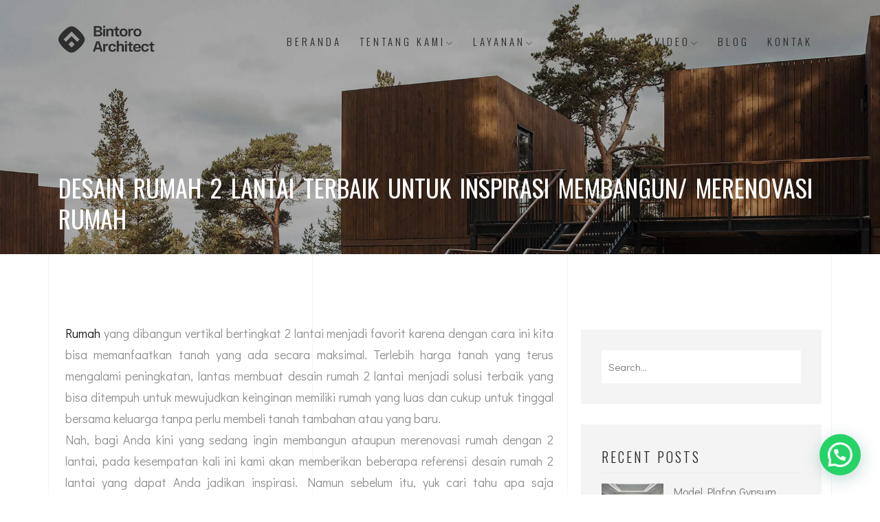

--- FILE ---
content_type: text/html; charset=UTF-8
request_url: https://bintoroarchitect.co.id/desain-rumah-2-lantai-terbaik/
body_size: 31368
content:
<!DOCTYPE html>
<html class="no-js" lang="en-US"> 
<head>
	<meta charset="UTF-8">
		<meta name="viewport" content="width=device-width, initial-scale=1.0, minimum-scale=1.0, maximum-scale=1.0, user-scalable=no">
    <meta name='robots' content='index, follow, max-image-preview:large, max-snippet:-1, max-video-preview:-1' />
<link rel="preload" href="https://bintoroarchitect.co.id/wp-content/plugins/rate-my-post/public/css/fonts/ratemypost.ttf" type="font/ttf" as="font" crossorigin="anonymous">
	<!-- This site is optimized with the Yoast SEO plugin v26.1.1 - https://yoast.com/wordpress/plugins/seo/ -->
	<title>Desain Rumah 2 Lantai Terbaik Untuk Membangun Rumah</title>
<link data-rocket-preload as="style" href="https://fonts.googleapis.com/css?family=Didact%20Gothic%7COswald%3A200%2C300%2C400%2C500%2C600%2C700&#038;display=swap" rel="preload">
<link href="https://fonts.googleapis.com/css?family=Didact%20Gothic%7COswald%3A200%2C300%2C400%2C500%2C600%2C700&#038;display=swap" media="print" onload="this.media=&#039;all&#039;" rel="stylesheet">
<noscript><link rel="stylesheet" href="https://fonts.googleapis.com/css?family=Didact%20Gothic%7COswald%3A200%2C300%2C400%2C500%2C600%2C700&#038;display=swap"></noscript>
	<meta name="description" content="Yuk simak referensi desain rumah 2 lantai terbaik untuk inspirasi dalam membangun atau merenovasi rumah idaman." />
	<link rel="canonical" href="https://bintoroarchitect.co.id/desain-rumah-2-lantai-terbaik/" />
	<meta property="og:locale" content="en_US" />
	<meta property="og:type" content="article" />
	<meta property="og:title" content="Desain Rumah 2 Lantai Terbaik Untuk Membangun Rumah" />
	<meta property="og:description" content="Yuk simak referensi desain rumah 2 lantai terbaik untuk inspirasi dalam membangun atau merenovasi rumah idaman." />
	<meta property="og:url" content="https://bintoroarchitect.co.id/desain-rumah-2-lantai-terbaik/" />
	<meta property="og:site_name" content="Bintoro Architect" />
	<meta property="article:published_time" content="2023-08-23T10:15:34+00:00" />
	<meta property="article:modified_time" content="2025-09-25T05:55:21+00:00" />
	<meta property="og:image" content="https://bintoroarchitect.co.id/wp-content/uploads/2022/08/Desain-rumah-klasik-modern.webp" />
	<meta property="og:image:width" content="1080" />
	<meta property="og:image:height" content="608" />
	<meta property="og:image:type" content="image/webp" />
	<meta name="author" content="binggo" />
	<meta name="twitter:card" content="summary_large_image" />
	<meta name="twitter:label1" content="Written by" />
	<meta name="twitter:data1" content="binggo" />
	<meta name="twitter:label2" content="Est. reading time" />
	<meta name="twitter:data2" content="7 minutes" />
	<script type="application/ld+json" class="yoast-schema-graph">{"@context":"https://schema.org","@graph":[{"@type":"WebPage","@id":"https://bintoroarchitect.co.id/desain-rumah-2-lantai-terbaik/","url":"https://bintoroarchitect.co.id/desain-rumah-2-lantai-terbaik/","name":"Desain Rumah 2 Lantai Terbaik Untuk Membangun Rumah","isPartOf":{"@id":"https://bintoroarchitect.co.id/#website"},"primaryImageOfPage":{"@id":"https://bintoroarchitect.co.id/desain-rumah-2-lantai-terbaik/#primaryimage"},"image":{"@id":"https://bintoroarchitect.co.id/desain-rumah-2-lantai-terbaik/#primaryimage"},"thumbnailUrl":"https://bintoroarchitect.co.id/wp-content/uploads/2022/08/Desain-rumah-klasik-modern.webp","datePublished":"2023-08-23T10:15:34+00:00","dateModified":"2025-09-25T05:55:21+00:00","author":{"@id":"https://bintoroarchitect.co.id/#/schema/person/1270f3d44984c83682205add0347e2f8"},"description":"Yuk simak referensi desain rumah 2 lantai terbaik untuk inspirasi dalam membangun atau merenovasi rumah idaman.","breadcrumb":{"@id":"https://bintoroarchitect.co.id/desain-rumah-2-lantai-terbaik/#breadcrumb"},"inLanguage":"en-US","potentialAction":[{"@type":"ReadAction","target":["https://bintoroarchitect.co.id/desain-rumah-2-lantai-terbaik/"]}]},{"@type":"ImageObject","inLanguage":"en-US","@id":"https://bintoroarchitect.co.id/desain-rumah-2-lantai-terbaik/#primaryimage","url":"https://bintoroarchitect.co.id/wp-content/uploads/2022/08/Desain-rumah-klasik-modern.webp","contentUrl":"https://bintoroarchitect.co.id/wp-content/uploads/2022/08/Desain-rumah-klasik-modern.webp","width":1080,"height":608,"caption":"Desain rumah 2 Lantai Terbaik"},{"@type":"BreadcrumbList","@id":"https://bintoroarchitect.co.id/desain-rumah-2-lantai-terbaik/#breadcrumb","itemListElement":[{"@type":"ListItem","position":1,"name":"Home","item":"https://bintoroarchitect.co.id/"},{"@type":"ListItem","position":2,"name":"Desain rumah 2 Lantai Terbaik untuk Inspirasi Membangun/ Merenovasi Rumah"}]},{"@type":"WebSite","@id":"https://bintoroarchitect.co.id/#website","url":"https://bintoroarchitect.co.id/","name":"Bintoro Architect","description":"Jasa Desain Rumah, Arsitek dan Interior","potentialAction":[{"@type":"SearchAction","target":{"@type":"EntryPoint","urlTemplate":"https://bintoroarchitect.co.id/?s={search_term_string}"},"query-input":{"@type":"PropertyValueSpecification","valueRequired":true,"valueName":"search_term_string"}}],"inLanguage":"en-US"},{"@type":"Person","@id":"https://bintoroarchitect.co.id/#/schema/person/1270f3d44984c83682205add0347e2f8","name":"binggo","image":{"@type":"ImageObject","inLanguage":"en-US","@id":"https://bintoroarchitect.co.id/#/schema/person/image/","url":"https://secure.gravatar.com/avatar/ad74a85e9d06ff0b0eb076b0e0b17920ed29fa17e7101dbdbcdfd534904c43b8?s=96&d=mm&r=g","contentUrl":"https://secure.gravatar.com/avatar/ad74a85e9d06ff0b0eb076b0e0b17920ed29fa17e7101dbdbcdfd534904c43b8?s=96&d=mm&r=g","caption":"binggo"},"url":"https://bintoroarchitect.co.id/author/binggo/"}]}</script>
	<!-- / Yoast SEO plugin. -->


<link rel='dns-prefetch' href='//www.googletagmanager.com' />
<link rel='dns-prefetch' href='//fonts.googleapis.com' />
<link href='https://fonts.gstatic.com' crossorigin rel='preconnect' />
<link rel="alternate" type="application/rss+xml" title="Bintoro Architect &raquo; Feed" href="https://bintoroarchitect.co.id/feed/" />
<link rel="alternate" type="application/rss+xml" title="Bintoro Architect &raquo; Comments Feed" href="https://bintoroarchitect.co.id/comments/feed/" />
<link rel="alternate" type="application/rss+xml" title="Bintoro Architect &raquo; Desain rumah 2 Lantai Terbaik untuk Inspirasi Membangun/ Merenovasi Rumah Comments Feed" href="https://bintoroarchitect.co.id/desain-rumah-2-lantai-terbaik/feed/" />
<link rel="alternate" title="oEmbed (JSON)" type="application/json+oembed" href="https://bintoroarchitect.co.id/wp-json/oembed/1.0/embed?url=https%3A%2F%2Fbintoroarchitect.co.id%2Fdesain-rumah-2-lantai-terbaik%2F" />
<link rel="alternate" title="oEmbed (XML)" type="text/xml+oembed" href="https://bintoroarchitect.co.id/wp-json/oembed/1.0/embed?url=https%3A%2F%2Fbintoroarchitect.co.id%2Fdesain-rumah-2-lantai-terbaik%2F&#038;format=xml" />
<style id='wp-img-auto-sizes-contain-inline-css' type='text/css'>
img:is([sizes=auto i],[sizes^="auto," i]){contain-intrinsic-size:3000px 1500px}
/*# sourceURL=wp-img-auto-sizes-contain-inline-css */
</style>
<style id='wp-emoji-styles-inline-css' type='text/css'>

	img.wp-smiley, img.emoji {
		display: inline !important;
		border: none !important;
		box-shadow: none !important;
		height: 1em !important;
		width: 1em !important;
		margin: 0 0.07em !important;
		vertical-align: -0.1em !important;
		background: none !important;
		padding: 0 !important;
	}
/*# sourceURL=wp-emoji-styles-inline-css */
</style>
<style id='classic-theme-styles-inline-css' type='text/css'>
/*! This file is auto-generated */
.wp-block-button__link{color:#fff;background-color:#32373c;border-radius:9999px;box-shadow:none;text-decoration:none;padding:calc(.667em + 2px) calc(1.333em + 2px);font-size:1.125em}.wp-block-file__button{background:#32373c;color:#fff;text-decoration:none}
/*# sourceURL=/wp-includes/css/classic-themes.min.css */
</style>
<link data-minify="1" rel='stylesheet' id='rate-my-post-css' href='https://bintoroarchitect.co.id/wp-content/cache/min/1/wp-content/plugins/rate-my-post/public/css/rate-my-post.min.css?ver=1764793193' type='text/css' media='all' />
<link data-minify="1" rel='stylesheet' id='sr7css-css' href='https://bintoroarchitect.co.id/wp-content/cache/min/1/wp-content/plugins/revslider/public/css/sr7.css?ver=1764793193' type='text/css' media='all' />
<link data-minify="1" rel='stylesheet' id='bauen-style-css' href='https://bintoroarchitect.co.id/wp-content/cache/min/1/wp-content/themes/bauen/style.css?ver=1764793193' type='text/css' media='all' />
<link rel='stylesheet' id='bootstrap-css' href='https://bintoroarchitect.co.id/wp-content/themes/bauen/includes/css/plugins/bootstrap-min.css?ver=9.4.0' type='text/css' media='all' />
<link rel='stylesheet' id='owl-carousel-css' href='https://bintoroarchitect.co.id/wp-content/themes/bauen/includes/css/plugins/owl-carousel-min.css?ver=9.4.0' type='text/css' media='all' />
<link rel='stylesheet' id='owl-theme-default-css' href='https://bintoroarchitect.co.id/wp-content/themes/bauen/includes/css/plugins/owl-theme-default-min.css?ver=9.4.0' type='text/css' media='all' />
<link rel='stylesheet' id='animate-css' href='https://bintoroarchitect.co.id/wp-content/themes/bauen/includes/css/plugins/animate-min.css?ver=9.4.0' type='text/css' media='all' />
<link data-minify="1" rel='stylesheet' id='themify-icons-css' href='https://bintoroarchitect.co.id/wp-content/cache/min/1/wp-content/themes/bauen/includes/css/plugins/themify-icons.css?ver=1764793193' type='text/css' media='all' />
<link data-minify="1" rel='stylesheet' id='helper-css' href='https://bintoroarchitect.co.id/wp-content/cache/min/1/wp-content/themes/bauen/includes/css/plugins/helper.css?ver=1764793193' type='text/css' media='all' />
<link data-minify="1" rel='stylesheet' id='magnific-popup-css' href='https://bintoroarchitect.co.id/wp-content/cache/min/1/wp-content/themes/bauen/includes/css/plugins/magnific-popup.css?ver=1764793193' type='text/css' media='all' />
<link data-minify="1" rel='stylesheet' id='YouTubePopUp-css' href='https://bintoroarchitect.co.id/wp-content/cache/min/1/wp-content/themes/bauen/includes/css/plugins/YouTubePopUp.css?ver=1764793193' type='text/css' media='all' />
<link data-minify="1" rel='stylesheet' id='fontawesome-css' href='https://bintoroarchitect.co.id/wp-content/cache/min/1/wp-content/themes/bauen/includes/css/fontawesome.css?ver=1764793193' type='text/css' media='all' />
<link data-minify="1" rel='stylesheet' id='bauen-map-css' href='https://bintoroarchitect.co.id/wp-content/cache/min/1/wp-content/themes/bauen/includes/css/map.css?ver=1764793193' type='text/css' media='all' />
<link data-minify="1" rel='stylesheet' id='select2-css' href='https://bintoroarchitect.co.id/wp-content/cache/min/1/wp-content/themes/bauen/includes/css/plugins/select2.css?ver=1764793193' type='text/css' media='all' />
<link data-minify="1" rel='stylesheet' id='bauen-theme-css' href='https://bintoroarchitect.co.id/wp-content/cache/min/1/wp-content/themes/bauen/includes/css/bauen-theme-light.css?ver=1764793193' type='text/css' media='all' />
<link data-minify="1" rel='stylesheet' id='bauen-main-style-css' href='https://bintoroarchitect.co.id/wp-content/cache/min/1/wp-content/themes/bauen/includes/css/bauen-main-style.css?ver=1764793193' type='text/css' media='all' />
<link data-minify="1" rel='stylesheet' id='bauen-scrollbar-style-css' href='https://bintoroarchitect.co.id/wp-content/cache/min/1/wp-content/themes/bauen/includes/css/scrollbar-style.css?ver=1764793193' type='text/css' media='all' />
<link data-minify="1" rel='stylesheet' id='bauen-logo-img-style-css' href='https://bintoroarchitect.co.id/wp-content/cache/min/1/wp-content/themes/bauen/includes/css/logo-img-style.css?ver=1764793193' type='text/css' media='all' />

<link rel='stylesheet' id='elementor-frontend-css' href='https://bintoroarchitect.co.id/wp-content/plugins/elementor/assets/css/frontend.min.css?ver=3.31.5' type='text/css' media='all' />
<link rel='stylesheet' id='elementor-post-6-css' href='https://bintoroarchitect.co.id/wp-content/uploads/elementor/css/post-6.css?ver=1764793193' type='text/css' media='all' />
<link rel='stylesheet' id='widget-accordion-css' href='https://bintoroarchitect.co.id/wp-content/plugins/elementor/assets/css/widget-accordion.min.css?ver=3.31.5' type='text/css' media='all' />
<link rel='stylesheet' id='widget-call-to-action-css' href='https://bintoroarchitect.co.id/wp-content/plugins/elementor-pro/assets/css/widget-call-to-action.min.css?ver=3.31.3' type='text/css' media='all' />
<link rel='stylesheet' id='e-transitions-css' href='https://bintoroarchitect.co.id/wp-content/plugins/elementor-pro/assets/css/conditionals/transitions.min.css?ver=3.31.3' type='text/css' media='all' />
<link rel='stylesheet' id='elementor-post-5008-css' href='https://bintoroarchitect.co.id/wp-content/uploads/elementor/css/post-5008.css?ver=1764793980' type='text/css' media='all' />
<link data-minify="1" rel='stylesheet' id='ekit-widget-styles-css' href='https://bintoroarchitect.co.id/wp-content/cache/min/1/wp-content/plugins/elementskit-lite/widgets/init/assets/css/widget-styles.css?ver=1764793194' type='text/css' media='all' />
<link data-minify="1" rel='stylesheet' id='ekit-responsive-css' href='https://bintoroarchitect.co.id/wp-content/cache/min/1/wp-content/plugins/elementskit-lite/widgets/init/assets/css/responsive.css?ver=1764793194' type='text/css' media='all' />
<link data-minify="1" rel='stylesheet' id='elementor-gf-local-roboto-css' href='https://bintoroarchitect.co.id/wp-content/cache/min/1/wp-content/uploads/elementor/google-fonts/css/roboto.css?ver=1764793231' type='text/css' media='all' />
<script data-minify="1" type="text/javascript" src="https://bintoroarchitect.co.id/wp-content/cache/min/1/wp-content/plugins/revslider/public/js/libs/tptools.js?ver=1762937913" id="tp-tools-js" async="async" data-wp-strategy="async"></script>
<script data-minify="1" type="text/javascript" src="https://bintoroarchitect.co.id/wp-content/cache/min/1/wp-content/plugins/revslider/public/js/sr7.js?ver=1762937913" id="sr7-js" async="async" data-wp-strategy="async"></script>
<script type="text/javascript" src="https://bintoroarchitect.co.id/wp-includes/js/jquery/jquery.min.js?ver=3.7.1" id="jquery-core-js"></script>
<script type="text/javascript" src="https://bintoroarchitect.co.id/wp-includes/js/jquery/jquery-migrate.min.js?ver=3.4.1" id="jquery-migrate-js"></script>

<!-- Google tag (gtag.js) snippet added by Site Kit -->
<!-- Google Analytics snippet added by Site Kit -->
<!-- Google Ads snippet added by Site Kit -->
<script type="text/javascript" src="https://www.googletagmanager.com/gtag/js?id=GT-5MJQFFR" id="google_gtagjs-js" async></script>
<script type="text/javascript" id="google_gtagjs-js-after">
/* <![CDATA[ */
window.dataLayer = window.dataLayer || [];function gtag(){dataLayer.push(arguments);}
gtag("set","linker",{"domains":["bintoroarchitect.co.id"]});
gtag("js", new Date());
gtag("set", "developer_id.dZTNiMT", true);
gtag("config", "GT-5MJQFFR");
gtag("config", "AW-17289927030");
 window._googlesitekit = window._googlesitekit || {}; window._googlesitekit.throttledEvents = []; window._googlesitekit.gtagEvent = (name, data) => { var key = JSON.stringify( { name, data } ); if ( !! window._googlesitekit.throttledEvents[ key ] ) { return; } window._googlesitekit.throttledEvents[ key ] = true; setTimeout( () => { delete window._googlesitekit.throttledEvents[ key ]; }, 5 ); gtag( "event", name, { ...data, event_source: "site-kit" } ); }; 
//# sourceURL=google_gtagjs-js-after
/* ]]> */
</script>
<link rel="https://api.w.org/" href="https://bintoroarchitect.co.id/wp-json/" /><link rel="alternate" title="JSON" type="application/json" href="https://bintoroarchitect.co.id/wp-json/wp/v2/posts/5008" /><link rel="EditURI" type="application/rsd+xml" title="RSD" href="https://bintoroarchitect.co.id/xmlrpc.php?rsd" />
<meta name="generator" content="WordPress 6.9" />
<link rel='shortlink' href='https://bintoroarchitect.co.id/?p=5008' />
<meta name="generator" content="Redux 4.5.7" /><meta name="generator" content="Site Kit by Google 1.161.0" /><meta name="generator" content="Elementor 3.31.5; features: e_font_icon_svg, additional_custom_breakpoints, e_element_cache; settings: css_print_method-external, google_font-enabled, font_display-swap">
			<style>
				.e-con.e-parent:nth-of-type(n+4):not(.e-lazyloaded):not(.e-no-lazyload),
				.e-con.e-parent:nth-of-type(n+4):not(.e-lazyloaded):not(.e-no-lazyload) * {
					background-image: none !important;
				}
				@media screen and (max-height: 1024px) {
					.e-con.e-parent:nth-of-type(n+3):not(.e-lazyloaded):not(.e-no-lazyload),
					.e-con.e-parent:nth-of-type(n+3):not(.e-lazyloaded):not(.e-no-lazyload) * {
						background-image: none !important;
					}
				}
				@media screen and (max-height: 640px) {
					.e-con.e-parent:nth-of-type(n+2):not(.e-lazyloaded):not(.e-no-lazyload),
					.e-con.e-parent:nth-of-type(n+2):not(.e-lazyloaded):not(.e-no-lazyload) * {
						background-image: none !important;
					}
				}
			</style>
			<link rel="preconnect" href="https://fonts.googleapis.com">
<link rel="preconnect" href="https://fonts.gstatic.com/" crossorigin>
<meta name="generator" content="Powered by Slider Revolution 6.7.28 - responsive, Mobile-Friendly Slider Plugin for WordPress with comfortable drag and drop interface." />
<link rel="icon" href="https://bintoroarchitect.co.id/wp-content/uploads/2025/03/cropped-ARCHITECT-BLACK-WHITE-32x32.png" sizes="32x32" />
<link rel="icon" href="https://bintoroarchitect.co.id/wp-content/uploads/2025/03/cropped-ARCHITECT-BLACK-WHITE-192x192.png" sizes="192x192" />
<link rel="apple-touch-icon" href="https://bintoroarchitect.co.id/wp-content/uploads/2025/03/cropped-ARCHITECT-BLACK-WHITE-180x180.png" />
<meta name="msapplication-TileImage" content="https://bintoroarchitect.co.id/wp-content/uploads/2025/03/cropped-ARCHITECT-BLACK-WHITE-270x270.png" />
<script>
	window._tpt			??= {};
	window.SR7			??= {};
	_tpt.R				??= {};
	_tpt.R.fonts		??= {};
	_tpt.R.fonts.customFonts??= {};
	SR7.devMode			=  false;
	SR7.F 				??= {};
	SR7.G				??= {};
	SR7.LIB				??= {};
	SR7.E				??= {};
	SR7.E.gAddons		??= {};
	SR7.E.php 			??= {};
	SR7.E.nonce			= '319c284713';
	SR7.E.ajaxurl		= 'https://bintoroarchitect.co.id/wp-admin/admin-ajax.php';
	SR7.E.resturl		= 'https://bintoroarchitect.co.id/wp-json/';
	SR7.E.slug_path		= 'revslider/revslider.php';
	SR7.E.slug			= 'revslider';
	SR7.E.plugin_url	= 'https://bintoroarchitect.co.id/wp-content/plugins/revslider/';
	SR7.E.wp_plugin_url = 'https://bintoroarchitect.co.id/wp-content/plugins/';
	SR7.E.revision		= '6.7.28';
	SR7.E.fontBaseUrl	= '';
	SR7.G.breakPoints 	= [1240,1024,778,480];
	SR7.E.modules 		= ['module','page','slide','layer','draw','animate','srtools','canvas','defaults','carousel','navigation','media','modifiers','migration'];
	SR7.E.libs 			= ['WEBGL'];
	SR7.E.css 			= ['csslp','cssbtns','cssfilters','cssnav','cssmedia'];
	SR7.E.resources		= {};
	SR7.JSON			??= {};
/*! Slider Revolution 7.0 - Page Processor */
!function(){"use strict";window.SR7??={},window._tpt??={},SR7.version="Slider Revolution 6.7.16",_tpt.getWinDim=function(t){_tpt.screenHeightWithUrlBar??=window.innerHeight;let e=SR7.F?.modal?.visible&&SR7.M[SR7.F.module.getIdByAlias(SR7.F.modal.requested)];_tpt.scrollBar=window.innerWidth!==document.documentElement.clientWidth||e&&window.innerWidth!==e.c.module.clientWidth,_tpt.winW=window.innerWidth-(_tpt.scrollBar||"prepare"==t?_tpt.scrollBarW??_tpt.mesureScrollBar():0),_tpt.winH=window.innerHeight,_tpt.winWAll=document.documentElement.clientWidth},_tpt.getResponsiveLevel=function(t,e){SR7.M[e];return _tpt.closestGE(t,_tpt.winWAll)},_tpt.mesureScrollBar=function(){let t=document.createElement("div");return t.className="RSscrollbar-measure",t.style.width="100px",t.style.height="100px",t.style.overflow="scroll",t.style.position="absolute",t.style.top="-9999px",document.body.appendChild(t),_tpt.scrollBarW=t.offsetWidth-t.clientWidth,document.body.removeChild(t),_tpt.scrollBarW},_tpt.loadCSS=async function(t,e,s){return s?_tpt.R.fonts.required[e].status=1:(_tpt.R[e]??={},_tpt.R[e].status=1),new Promise(((n,i)=>{if(_tpt.isStylesheetLoaded(t))s?_tpt.R.fonts.required[e].status=2:_tpt.R[e].status=2,n();else{const o=document.createElement("link");o.rel="stylesheet";let l="text",r="css";o["type"]=l+"/"+r,o.href=t,o.onload=()=>{s?_tpt.R.fonts.required[e].status=2:_tpt.R[e].status=2,n()},o.onerror=()=>{s?_tpt.R.fonts.required[e].status=3:_tpt.R[e].status=3,i(new Error(`Failed to load CSS: ${t}`))},document.head.appendChild(o)}}))},_tpt.addContainer=function(t){const{tag:e="div",id:s,class:n,datas:i,textContent:o,iHTML:l}=t,r=document.createElement(e);if(s&&""!==s&&(r.id=s),n&&""!==n&&(r.className=n),i)for(const[t,e]of Object.entries(i))"style"==t?r.style.cssText=e:r.setAttribute(`data-${t}`,e);return o&&(r.textContent=o),l&&(r.innerHTML=l),r},_tpt.collector=function(){return{fragment:new DocumentFragment,add(t){var e=_tpt.addContainer(t);return this.fragment.appendChild(e),e},append(t){t.appendChild(this.fragment)}}},_tpt.isStylesheetLoaded=function(t){let e=t.split("?")[0];return Array.from(document.querySelectorAll('link[rel="stylesheet"], link[rel="preload"]')).some((t=>t.href.split("?")[0]===e))},_tpt.preloader={requests:new Map,preloaderTemplates:new Map,show:function(t,e){if(!e||!t)return;const{type:s,color:n}=e;if(s<0||"off"==s)return;const i=`preloader_${s}`;let o=this.preloaderTemplates.get(i);o||(o=this.build(s,n),this.preloaderTemplates.set(i,o)),this.requests.has(t)||this.requests.set(t,{count:0});const l=this.requests.get(t);clearTimeout(l.timer),l.count++,1===l.count&&(l.timer=setTimeout((()=>{l.preloaderClone=o.cloneNode(!0),l.anim&&l.anim.kill(),void 0!==_tpt.gsap?l.anim=_tpt.gsap.fromTo(l.preloaderClone,1,{opacity:0},{opacity:1}):l.preloaderClone.classList.add("sr7-fade-in"),t.appendChild(l.preloaderClone)}),150))},hide:function(t){if(!this.requests.has(t))return;const e=this.requests.get(t);e.count--,e.count<0&&(e.count=0),e.anim&&e.anim.kill(),0===e.count&&(clearTimeout(e.timer),e.preloaderClone&&(e.preloaderClone.classList.remove("sr7-fade-in"),e.anim=_tpt.gsap.to(e.preloaderClone,.3,{opacity:0,onComplete:function(){e.preloaderClone.remove()}})))},state:function(t){if(!this.requests.has(t))return!1;return this.requests.get(t).count>0},build:(t,e="#ffffff",s="")=>{if(t<0||"off"===t)return null;const n=parseInt(t);if(t="prlt"+n,isNaN(n))return null;if(_tpt.loadCSS(SR7.E.plugin_url+"public/css/preloaders/t"+n+".css","preloader_"+t),isNaN(n)||n<6){const i=`background-color:${e}`,o=1===n||2==n?i:"",l=3===n||4==n?i:"",r=_tpt.collector();["dot1","dot2","bounce1","bounce2","bounce3"].forEach((t=>r.add({tag:"div",class:t,datas:{style:l}})));const d=_tpt.addContainer({tag:"sr7-prl",class:`${t} ${s}`,datas:{style:o}});return r.append(d),d}{let i={};if(7===n){let t;e.startsWith("#")?(t=e.replace("#",""),t=`rgba(${parseInt(t.substring(0,2),16)}, ${parseInt(t.substring(2,4),16)}, ${parseInt(t.substring(4,6),16)}, `):e.startsWith("rgb")&&(t=e.slice(e.indexOf("(")+1,e.lastIndexOf(")")).split(",").map((t=>t.trim())),t=`rgba(${t[0]}, ${t[1]}, ${t[2]}, `),t&&(i.style=`border-top-color: ${t}0.65); border-bottom-color: ${t}0.15); border-left-color: ${t}0.65); border-right-color: ${t}0.15)`)}else 12===n&&(i.style=`background:${e}`);const o=[10,0,4,2,5,9,0,4,4,2][n-6],l=_tpt.collector(),r=l.add({tag:"div",class:"sr7-prl-inner",datas:i});Array.from({length:o}).forEach((()=>r.appendChild(l.add({tag:"span",datas:{style:`background:${e}`}}))));const d=_tpt.addContainer({tag:"sr7-prl",class:`${t} ${s}`});return l.append(d),d}}},SR7.preLoader={show:(t,e)=>{"off"!==(SR7.M[t]?.settings?.pLoader?.type??"off")&&_tpt.preloader.show(e||SR7.M[t].c.module,SR7.M[t]?.settings?.pLoader??{color:"#fff",type:10})},hide:(t,e)=>{"off"!==(SR7.M[t]?.settings?.pLoader?.type??"off")&&_tpt.preloader.hide(e||SR7.M[t].c.module)},state:(t,e)=>_tpt.preloader.state(e||SR7.M[t].c.module)},_tpt.prepareModuleHeight=function(t){window.SR7.M??={},window.SR7.M[t.id]??={},"ignore"==t.googleFont&&(SR7.E.ignoreGoogleFont=!0);let e=window.SR7.M[t.id];if(null==_tpt.scrollBarW&&_tpt.mesureScrollBar(),e.c??={},e.states??={},e.settings??={},e.settings.size??={},t.fixed&&(e.settings.fixed=!0),e.c.module=document.getElementById(t.id),e.c.adjuster=e.c.module.getElementsByTagName("sr7-adjuster")[0],e.c.content=e.c.module.getElementsByTagName("sr7-content")[0],"carousel"==t.type&&(e.c.carousel=e.c.content.getElementsByTagName("sr7-carousel")[0]),null==e.c.module||null==e.c.module)return;t.plType&&t.plColor&&(e.settings.pLoader={type:t.plType,color:t.plColor}),void 0===t.plType||"off"===t.plType||SR7.preLoader.state(t.id)&&SR7.preLoader.state(t.id,e.c.module)||SR7.preLoader.show(t.id,e.c.module),_tpt.winW||_tpt.getWinDim("prepare"),_tpt.getWinDim();let s=""+e.c.module.dataset?.modal;"modal"==s||"true"==s||"undefined"!==s&&"false"!==s||(e.settings.size.fullWidth=t.size.fullWidth,e.LEV??=_tpt.getResponsiveLevel(window.SR7.G.breakPoints,t.id),t.vpt=_tpt.fillArray(t.vpt,5),e.settings.vPort=t.vpt[e.LEV],void 0!==t.el&&"720"==t.el[4]&&t.gh[4]!==t.el[4]&&"960"==t.el[3]&&t.gh[3]!==t.el[3]&&"768"==t.el[2]&&t.gh[2]!==t.el[2]&&delete t.el,e.settings.size.height=null==t.el||null==t.el[e.LEV]||0==t.el[e.LEV]||"auto"==t.el[e.LEV]?_tpt.fillArray(t.gh,5,-1):_tpt.fillArray(t.el,5,-1),e.settings.size.width=_tpt.fillArray(t.gw,5,-1),e.settings.size.minHeight=_tpt.fillArray(t.mh??[0],5,-1),e.cacheSize={fullWidth:e.settings.size?.fullWidth,fullHeight:e.settings.size?.fullHeight},void 0!==t.off&&(t.off?.t&&(e.settings.size.m??={})&&(e.settings.size.m.t=t.off.t),t.off?.b&&(e.settings.size.m??={})&&(e.settings.size.m.b=t.off.b),t.off?.l&&(e.settings.size.p??={})&&(e.settings.size.p.l=t.off.l),t.off?.r&&(e.settings.size.p??={})&&(e.settings.size.p.r=t.off.r),e.offsetPrepared=!0),_tpt.updatePMHeight(t.id,t,!0))},_tpt.updatePMHeight=(t,e,s)=>{let n=SR7.M[t];var i=n.settings.size.fullWidth?_tpt.winW:n.c.module.parentNode.offsetWidth;i=0===i||isNaN(i)?_tpt.winW:i;let o=n.settings.size.width[n.LEV]||n.settings.size.width[n.LEV++]||n.settings.size.width[n.LEV--]||i,l=n.settings.size.height[n.LEV]||n.settings.size.height[n.LEV++]||n.settings.size.height[n.LEV--]||0,r=n.settings.size.minHeight[n.LEV]||n.settings.size.minHeight[n.LEV++]||n.settings.size.minHeight[n.LEV--]||0;if(l="auto"==l?0:l,l=parseInt(l),"carousel"!==e.type&&(i-=parseInt(e.onw??0)||0),n.MP=!n.settings.size.fullWidth&&i<o||_tpt.winW<o?Math.min(1,i/o):1,e.size.fullScreen||e.size.fullHeight){let t=parseInt(e.fho)||0,s=(""+e.fho).indexOf("%")>-1;e.newh=_tpt.winH-(s?_tpt.winH*t/100:t)}else e.newh=n.MP*Math.max(l,r);if(e.newh+=(parseInt(e.onh??0)||0)+(parseInt(e.carousel?.pt)||0)+(parseInt(e.carousel?.pb)||0),void 0!==e.slideduration&&(e.newh=Math.max(e.newh,parseInt(e.slideduration)/3)),e.shdw&&_tpt.buildShadow(e.id,e),n.c.adjuster.style.height=e.newh+"px",n.c.module.style.height=e.newh+"px",n.c.content.style.height=e.newh+"px",n.states.heightPrepared=!0,n.dims??={},n.dims.moduleRect=n.c.module.getBoundingClientRect(),n.c.content.style.left="-"+n.dims.moduleRect.left+"px",!n.settings.size.fullWidth)return s&&requestAnimationFrame((()=>{i!==n.c.module.parentNode.offsetWidth&&_tpt.updatePMHeight(e.id,e)})),void _tpt.bgStyle(e.id,e,window.innerWidth==_tpt.winW,!0);_tpt.bgStyle(e.id,e,window.innerWidth==_tpt.winW,!0),requestAnimationFrame((function(){s&&requestAnimationFrame((()=>{i!==n.c.module.parentNode.offsetWidth&&_tpt.updatePMHeight(e.id,e)}))})),n.earlyResizerFunction||(n.earlyResizerFunction=function(){requestAnimationFrame((function(){_tpt.getWinDim(),_tpt.moduleDefaults(e.id,e),_tpt.updateSlideBg(t,!0)}))},window.addEventListener("resize",n.earlyResizerFunction))},_tpt.buildShadow=function(t,e){let s=SR7.M[t];null==s.c.shadow&&(s.c.shadow=document.createElement("sr7-module-shadow"),s.c.shadow.classList.add("sr7-shdw-"+e.shdw),s.c.content.appendChild(s.c.shadow))},_tpt.bgStyle=async(t,e,s,n,i)=>{const o=SR7.M[t];if((e=e??o.settings).fixed&&!o.c.module.classList.contains("sr7-top-fixed")&&(o.c.module.classList.add("sr7-top-fixed"),o.c.module.style.position="fixed",o.c.module.style.width="100%",o.c.module.style.top="0px",o.c.module.style.left="0px",o.c.module.style.pointerEvents="none",o.c.module.style.zIndex=5e3,o.c.content.style.pointerEvents="none"),null==o.c.bgcanvas){let t=document.createElement("sr7-module-bg"),l=!1;if("string"==typeof e?.bg?.color&&e?.bg?.color.includes("{"))if(_tpt.gradient&&_tpt.gsap)e.bg.color=_tpt.gradient.convert(e.bg.color);else try{let t=JSON.parse(e.bg.color);(t?.orig||t?.string)&&(e.bg.color=JSON.parse(e.bg.color))}catch(t){return}let r="string"==typeof e?.bg?.color?e?.bg?.color||"transparent":e?.bg?.color?.string??e?.bg?.color?.orig??e?.bg?.color?.color??"transparent";if(t.style["background"+(String(r).includes("grad")?"":"Color")]=r,("transparent"!==r||i)&&(l=!0),o.offsetPrepared&&(t.style.visibility="hidden"),e?.bg?.image?.src&&(t.style.backgroundImage=`url(${e?.bg?.image.src})`,t.style.backgroundSize=""==(e.bg.image?.size??"")?"cover":e.bg.image.size,t.style.backgroundPosition=e.bg.image.position,t.style.backgroundRepeat=""==e.bg.image.repeat||null==e.bg.image.repeat?"no-repeat":e.bg.image.repeat,l=!0),!l)return;o.c.bgcanvas=t,e.size.fullWidth?t.style.width=_tpt.winW-(s&&_tpt.winH<document.body.offsetHeight?_tpt.scrollBarW:0)+"px":n&&(t.style.width=o.c.module.offsetWidth+"px"),e.sbt?.use?o.c.content.appendChild(o.c.bgcanvas):o.c.module.appendChild(o.c.bgcanvas)}o.c.bgcanvas.style.height=void 0!==e.newh?e.newh+"px":("carousel"==e.type?o.dims.module.h:o.dims.content.h)+"px",o.c.bgcanvas.style.left=!s&&e.sbt?.use||o.c.bgcanvas.closest("SR7-CONTENT")?"0px":"-"+(o?.dims?.moduleRect?.left??0)+"px"},_tpt.updateSlideBg=function(t,e){const s=SR7.M[t];let n=s.settings;s?.c?.bgcanvas&&(n.size.fullWidth?s.c.bgcanvas.style.width=_tpt.winW-(e&&_tpt.winH<document.body.offsetHeight?_tpt.scrollBarW:0)+"px":preparing&&(s.c.bgcanvas.style.width=s.c.module.offsetWidth+"px"))},_tpt.moduleDefaults=(t,e)=>{let s=SR7.M[t];null!=s&&null!=s.c&&null!=s.c.module&&(s.dims??={},s.dims.moduleRect=s.c.module.getBoundingClientRect(),s.c.content.style.left="-"+s.dims.moduleRect.left+"px",s.c.content.style.width=_tpt.winW-_tpt.scrollBarW+"px","carousel"==e.type&&(s.c.module.style.overflow="visible"),_tpt.bgStyle(t,e,window.innerWidth==_tpt.winW))},_tpt.getOffset=t=>{var e=t.getBoundingClientRect(),s=window.pageXOffset||document.documentElement.scrollLeft,n=window.pageYOffset||document.documentElement.scrollTop;return{top:e.top+n,left:e.left+s}},_tpt.fillArray=function(t,e){let s,n;t=Array.isArray(t)?t:[t];let i=Array(e),o=t.length;for(n=0;n<t.length;n++)i[n+(e-o)]=t[n],null==s&&"#"!==t[n]&&(s=t[n]);for(let t=0;t<e;t++)void 0!==i[t]&&"#"!=i[t]||(i[t]=s),s=i[t];return i},_tpt.closestGE=function(t,e){let s=Number.MAX_VALUE,n=-1;for(let i=0;i<t.length;i++)t[i]-1>=e&&t[i]-1-e<s&&(s=t[i]-1-e,n=i);return++n}}();</script>
<style id="bauen-dynamic-css" title="dynamic-css" class="redux-options-output">img.logo-img,.bauen-header .bauen-logo img.logo-img,#bauen-aside .bauen-logo img.logo-img,.navbar:not(.bn-classic-main-wrapper) div.logo,.bauen-menu-click div.logo{width:140px;}{width:50px;}body.is-mobile .bn-click-main .bauen-nav-toggle i, body.is-mobile .bn-click-main .bauen-nav-toggle i:before, body.is-mobile .bn-click-main .bauen-nav-toggle i:after, body.is-mobile .bauen-menu-click .bauen-nav-toggle i, body.is-mobile .bauen-menu-click .bauen-nav-toggle i:before,body.is-mobile .bauen-menu-click .bauen-nav-toggle i:after{background:#dd3333;}</style> 
<style type="text/css" class="bauen-custom-dynamic-css">


@media only screen and (max-width: 1024px){
body .logo-img, .nav-scroll .logo-img, .bn-click-main.scrolled.bauen-header .bauen-logo img.logo-img, .bauen-menu-click.scrolled img.logo-img, .nav-scroll div.logo{
	max-width:200px!important;
}
body .navbar .logo{
	max-width:200px!important;
}
}












	


body .bauen-menu{margin-top:calc(px + 90px);}
body.is-mobile .bauen-menu, body.scrolled-body.is-mobile .bauen-menu.bauen-menu-nav-position{margin-top:calc(px + 150px);}
@media only screen and (max-width: 1064px){
body .logo-img, body .nav-scroll .logo-img, body .bn-click-main.scrolled.bauen-header .bauen-logo img.logo-img, body .bauen-menu-click.scrolled img.logo-img, body .nav-scroll div.logo, body .navbar .logo, body .bauen-menu-click div.logo, body .bauen-header .bauen-logo img.logo-img, body.scrolled-body .bauen-header div.logo{
	height:px;
	width:50px;
}
}
	@media only screen and (max-width: 1064px){
	.bauen-mob-menu-wrapper.headroom--unpinned,
	.bn-js-headroom.headroom--unpinned{
		position:absolute!important;
		-webkit-transform: translateX(0)!important;
		-ms-transform: translateX(0)!important;
		transform: translateX(0)!important;
	}
	}
</style>
 
 
 <noscript><style id="rocket-lazyload-nojs-css">.rll-youtube-player, [data-lazy-src]{display:none !important;}</style></noscript><style id='global-styles-inline-css' type='text/css'>
:root{--wp--preset--aspect-ratio--square: 1;--wp--preset--aspect-ratio--4-3: 4/3;--wp--preset--aspect-ratio--3-4: 3/4;--wp--preset--aspect-ratio--3-2: 3/2;--wp--preset--aspect-ratio--2-3: 2/3;--wp--preset--aspect-ratio--16-9: 16/9;--wp--preset--aspect-ratio--9-16: 9/16;--wp--preset--color--black: #000000;--wp--preset--color--cyan-bluish-gray: #abb8c3;--wp--preset--color--white: #ffffff;--wp--preset--color--pale-pink: #f78da7;--wp--preset--color--vivid-red: #cf2e2e;--wp--preset--color--luminous-vivid-orange: #ff6900;--wp--preset--color--luminous-vivid-amber: #fcb900;--wp--preset--color--light-green-cyan: #7bdcb5;--wp--preset--color--vivid-green-cyan: #00d084;--wp--preset--color--pale-cyan-blue: #8ed1fc;--wp--preset--color--vivid-cyan-blue: #0693e3;--wp--preset--color--vivid-purple: #9b51e0;--wp--preset--color--color-grey: #fafafa;--wp--preset--color--color-black: #000;--wp--preset--gradient--vivid-cyan-blue-to-vivid-purple: linear-gradient(135deg,rgb(6,147,227) 0%,rgb(155,81,224) 100%);--wp--preset--gradient--light-green-cyan-to-vivid-green-cyan: linear-gradient(135deg,rgb(122,220,180) 0%,rgb(0,208,130) 100%);--wp--preset--gradient--luminous-vivid-amber-to-luminous-vivid-orange: linear-gradient(135deg,rgb(252,185,0) 0%,rgb(255,105,0) 100%);--wp--preset--gradient--luminous-vivid-orange-to-vivid-red: linear-gradient(135deg,rgb(255,105,0) 0%,rgb(207,46,46) 100%);--wp--preset--gradient--very-light-gray-to-cyan-bluish-gray: linear-gradient(135deg,rgb(238,238,238) 0%,rgb(169,184,195) 100%);--wp--preset--gradient--cool-to-warm-spectrum: linear-gradient(135deg,rgb(74,234,220) 0%,rgb(151,120,209) 20%,rgb(207,42,186) 40%,rgb(238,44,130) 60%,rgb(251,105,98) 80%,rgb(254,248,76) 100%);--wp--preset--gradient--blush-light-purple: linear-gradient(135deg,rgb(255,206,236) 0%,rgb(152,150,240) 100%);--wp--preset--gradient--blush-bordeaux: linear-gradient(135deg,rgb(254,205,165) 0%,rgb(254,45,45) 50%,rgb(107,0,62) 100%);--wp--preset--gradient--luminous-dusk: linear-gradient(135deg,rgb(255,203,112) 0%,rgb(199,81,192) 50%,rgb(65,88,208) 100%);--wp--preset--gradient--pale-ocean: linear-gradient(135deg,rgb(255,245,203) 0%,rgb(182,227,212) 50%,rgb(51,167,181) 100%);--wp--preset--gradient--electric-grass: linear-gradient(135deg,rgb(202,248,128) 0%,rgb(113,206,126) 100%);--wp--preset--gradient--midnight: linear-gradient(135deg,rgb(2,3,129) 0%,rgb(40,116,252) 100%);--wp--preset--font-size--small: 11px;--wp--preset--font-size--medium: 20px;--wp--preset--font-size--large: 36px;--wp--preset--font-size--x-large: 42px;--wp--preset--font-size--normal: 12px;--wp--preset--font-size--huge: 49px;--wp--preset--spacing--20: 0.44rem;--wp--preset--spacing--30: 0.67rem;--wp--preset--spacing--40: 1rem;--wp--preset--spacing--50: 1.5rem;--wp--preset--spacing--60: 2.25rem;--wp--preset--spacing--70: 3.38rem;--wp--preset--spacing--80: 5.06rem;--wp--preset--shadow--natural: 6px 6px 9px rgba(0, 0, 0, 0.2);--wp--preset--shadow--deep: 12px 12px 50px rgba(0, 0, 0, 0.4);--wp--preset--shadow--sharp: 6px 6px 0px rgba(0, 0, 0, 0.2);--wp--preset--shadow--outlined: 6px 6px 0px -3px rgb(255, 255, 255), 6px 6px rgb(0, 0, 0);--wp--preset--shadow--crisp: 6px 6px 0px rgb(0, 0, 0);}:where(.is-layout-flex){gap: 0.5em;}:where(.is-layout-grid){gap: 0.5em;}body .is-layout-flex{display: flex;}.is-layout-flex{flex-wrap: wrap;align-items: center;}.is-layout-flex > :is(*, div){margin: 0;}body .is-layout-grid{display: grid;}.is-layout-grid > :is(*, div){margin: 0;}:where(.wp-block-columns.is-layout-flex){gap: 2em;}:where(.wp-block-columns.is-layout-grid){gap: 2em;}:where(.wp-block-post-template.is-layout-flex){gap: 1.25em;}:where(.wp-block-post-template.is-layout-grid){gap: 1.25em;}.has-black-color{color: var(--wp--preset--color--black) !important;}.has-cyan-bluish-gray-color{color: var(--wp--preset--color--cyan-bluish-gray) !important;}.has-white-color{color: var(--wp--preset--color--white) !important;}.has-pale-pink-color{color: var(--wp--preset--color--pale-pink) !important;}.has-vivid-red-color{color: var(--wp--preset--color--vivid-red) !important;}.has-luminous-vivid-orange-color{color: var(--wp--preset--color--luminous-vivid-orange) !important;}.has-luminous-vivid-amber-color{color: var(--wp--preset--color--luminous-vivid-amber) !important;}.has-light-green-cyan-color{color: var(--wp--preset--color--light-green-cyan) !important;}.has-vivid-green-cyan-color{color: var(--wp--preset--color--vivid-green-cyan) !important;}.has-pale-cyan-blue-color{color: var(--wp--preset--color--pale-cyan-blue) !important;}.has-vivid-cyan-blue-color{color: var(--wp--preset--color--vivid-cyan-blue) !important;}.has-vivid-purple-color{color: var(--wp--preset--color--vivid-purple) !important;}.has-black-background-color{background-color: var(--wp--preset--color--black) !important;}.has-cyan-bluish-gray-background-color{background-color: var(--wp--preset--color--cyan-bluish-gray) !important;}.has-white-background-color{background-color: var(--wp--preset--color--white) !important;}.has-pale-pink-background-color{background-color: var(--wp--preset--color--pale-pink) !important;}.has-vivid-red-background-color{background-color: var(--wp--preset--color--vivid-red) !important;}.has-luminous-vivid-orange-background-color{background-color: var(--wp--preset--color--luminous-vivid-orange) !important;}.has-luminous-vivid-amber-background-color{background-color: var(--wp--preset--color--luminous-vivid-amber) !important;}.has-light-green-cyan-background-color{background-color: var(--wp--preset--color--light-green-cyan) !important;}.has-vivid-green-cyan-background-color{background-color: var(--wp--preset--color--vivid-green-cyan) !important;}.has-pale-cyan-blue-background-color{background-color: var(--wp--preset--color--pale-cyan-blue) !important;}.has-vivid-cyan-blue-background-color{background-color: var(--wp--preset--color--vivid-cyan-blue) !important;}.has-vivid-purple-background-color{background-color: var(--wp--preset--color--vivid-purple) !important;}.has-black-border-color{border-color: var(--wp--preset--color--black) !important;}.has-cyan-bluish-gray-border-color{border-color: var(--wp--preset--color--cyan-bluish-gray) !important;}.has-white-border-color{border-color: var(--wp--preset--color--white) !important;}.has-pale-pink-border-color{border-color: var(--wp--preset--color--pale-pink) !important;}.has-vivid-red-border-color{border-color: var(--wp--preset--color--vivid-red) !important;}.has-luminous-vivid-orange-border-color{border-color: var(--wp--preset--color--luminous-vivid-orange) !important;}.has-luminous-vivid-amber-border-color{border-color: var(--wp--preset--color--luminous-vivid-amber) !important;}.has-light-green-cyan-border-color{border-color: var(--wp--preset--color--light-green-cyan) !important;}.has-vivid-green-cyan-border-color{border-color: var(--wp--preset--color--vivid-green-cyan) !important;}.has-pale-cyan-blue-border-color{border-color: var(--wp--preset--color--pale-cyan-blue) !important;}.has-vivid-cyan-blue-border-color{border-color: var(--wp--preset--color--vivid-cyan-blue) !important;}.has-vivid-purple-border-color{border-color: var(--wp--preset--color--vivid-purple) !important;}.has-vivid-cyan-blue-to-vivid-purple-gradient-background{background: var(--wp--preset--gradient--vivid-cyan-blue-to-vivid-purple) !important;}.has-light-green-cyan-to-vivid-green-cyan-gradient-background{background: var(--wp--preset--gradient--light-green-cyan-to-vivid-green-cyan) !important;}.has-luminous-vivid-amber-to-luminous-vivid-orange-gradient-background{background: var(--wp--preset--gradient--luminous-vivid-amber-to-luminous-vivid-orange) !important;}.has-luminous-vivid-orange-to-vivid-red-gradient-background{background: var(--wp--preset--gradient--luminous-vivid-orange-to-vivid-red) !important;}.has-very-light-gray-to-cyan-bluish-gray-gradient-background{background: var(--wp--preset--gradient--very-light-gray-to-cyan-bluish-gray) !important;}.has-cool-to-warm-spectrum-gradient-background{background: var(--wp--preset--gradient--cool-to-warm-spectrum) !important;}.has-blush-light-purple-gradient-background{background: var(--wp--preset--gradient--blush-light-purple) !important;}.has-blush-bordeaux-gradient-background{background: var(--wp--preset--gradient--blush-bordeaux) !important;}.has-luminous-dusk-gradient-background{background: var(--wp--preset--gradient--luminous-dusk) !important;}.has-pale-ocean-gradient-background{background: var(--wp--preset--gradient--pale-ocean) !important;}.has-electric-grass-gradient-background{background: var(--wp--preset--gradient--electric-grass) !important;}.has-midnight-gradient-background{background: var(--wp--preset--gradient--midnight) !important;}.has-small-font-size{font-size: var(--wp--preset--font-size--small) !important;}.has-medium-font-size{font-size: var(--wp--preset--font-size--medium) !important;}.has-large-font-size{font-size: var(--wp--preset--font-size--large) !important;}.has-x-large-font-size{font-size: var(--wp--preset--font-size--x-large) !important;}
/*# sourceURL=global-styles-inline-css */
</style>
<link data-minify="1" rel='stylesheet' id='bauen-style-fullscreen-multipage-light-css' href='https://bintoroarchitect.co.id/wp-content/cache/min/1/wp-content/themes/bauen/includes/css/style-fullscreen-multipage-light.css?ver=1764793194' type='text/css' media='all' />
<link rel='stylesheet' id='joinchat-css' href='https://bintoroarchitect.co.id/wp-content/plugins/creame-whatsapp-me/public/css/joinchat.min.css?ver=6.0.8' type='text/css' media='all' />
<link data-minify="1" rel='stylesheet' id='elementor-icons-ekiticons-css' href='https://bintoroarchitect.co.id/wp-content/cache/min/1/wp-content/plugins/elementskit-lite/modules/elementskit-icon-pack/assets/css/ekiticons.css?ver=1764793194' type='text/css' media='all' />
<meta name="generator" content="WP Rocket 3.19.4" data-wpr-features="wpr_minify_js wpr_lazyload_images wpr_minify_css wpr_preload_links wpr_desktop" /></head>
<body class="wp-singular post-template-default single single-post postid-5008 single-format-standard wp-embed-responsive wp-theme-bauen light-version bauen-v-9.4.0 bn-off-canvas bn-df-cursor bn-empty-menu-dark-active bn-empty-menu-light-active bn-empty-left-panel-back bn-empty-left-logo-back elementor-default elementor-kit-6 elementor-page elementor-page-5008" >
<!-- Progress scroll totop -->
<div data-rocket-location-hash="8f3c105f903abef2b5a525ca1bf81b48" class="progress-wrap cursor-pointer ">
	<svg class="progress-circle svg-content" width="100%" height="100%" viewBox="-1 -1 102 102">
		<path d="M50,1 a49,49 0 0,1 0,98 a49,49 0 0,1 0,-98" /> 
	</svg>
</div>
	<!-- 1st condition -->			
					    
			 
				    <!-- header start -->
											 
										
				
				 
												
				
	<!-- Navbar -->
	<nav class="navbar navbar-expand-lg custom-full-slider bauen-menu-full bn-classic-main ">
	    <div data-rocket-location-hash="04b24f2a01e05ca636ff58e62299aa1e" class="container">
			<!-- Logo -->
			<div class="logo-wrapper valign custom-logo-bg">
				<div data-rocket-location-hash="4dab500a44d8d791a16d704cad9e7770" class="logo custom-logo-sub-gray">
					<a href="https://bintoroarchitect.co.id/">
																					<img class="logo-img " src="data:image/svg+xml,%3Csvg%20xmlns='http://www.w3.org/2000/svg'%20viewBox='0%200%200%200'%3E%3C/svg%3E" alt="Bintoro Architect" data-lazy-src="https://bintoroarchitect.co.id/wp-content/uploads/2025/02/LOGO-BINTORO-ARCHITECT-BLACK.png"><noscript><img class="logo-img " src="https://bintoroarchitect.co.id/wp-content/uploads/2025/02/LOGO-BINTORO-ARCHITECT-BLACK.png" alt="Bintoro Architect"></noscript>
																								</a>			
				</div>
			</div>
			<!-- Navbar links -->
			<div class="collapse navbar-collapse  " id="navbarSupportedContent">
				<ul class="navbar-nav ml-auto bn-classic-menu-class -black   bn-if-permalink-off">
					<li id="menu-item-2323" class="nav-item menu-item menu-item-type-post_type menu-item-object-page menu-item-home"><a href="https://bintoroarchitect.co.id/" class="nav-link nav-color" >Beranda</a></li>
<li id="menu-item-2683" class="nav-item dropdown  menu-item menu-item-type-custom menu-item-object-custom menu-item-has-children"><span class="nav-link nav-color">Tentang Kami<i class="ti-angle-down"></i></span>
<ul class='dropdown-menu'>
	<li id="menu-item-2325" class="dropdown-item menu-item menu-item-type-post_type menu-item-object-page"><a href="https://bintoroarchitect.co.id/tentang-kami/" >Tentang Kami</a></li>
	<li id="menu-item-2329" class="dropdown-item menu-item menu-item-type-post_type menu-item-object-page"><a href="https://bintoroarchitect.co.id/faqs/" >FAQs</a></li>
	<li id="menu-item-2341" class="dropdown-item menu-item menu-item-type-post_type menu-item-object-page"><a href="https://bintoroarchitect.co.id/our-team/" >Our Team</a></li>
	<li id="menu-item-29709" class="dropdown-item menu-item menu-item-type-post_type menu-item-object-page"><a href="https://bintoroarchitect.co.id/ulasan-media/" >Ulasan Media</a></li>
</ul>
</li>
<li id="menu-item-2328" class="nav-item dropdown  menu-item menu-item-type-post_type menu-item-object-page menu-item-has-children"><span class="nav-link nav-color">Layanan<i class="ti-angle-down"></i></span>
<ul class='dropdown-menu'>
	<li id="menu-item-17606" class="dropdown-item menu-item menu-item-type-post_type menu-item-object-page"><a href="https://bintoroarchitect.co.id/jasa-desain-rumah-profesional/" >Jasa Desain Rumah</a></li>
	<li id="menu-item-17607" class="dropdown-item menu-item menu-item-type-post_type menu-item-object-page"><a href="https://bintoroarchitect.co.id/jasa-desain-interior-profesional/" >Jasa Desain Interior</a></li>
	<li id="menu-item-17608" class="dropdown-item menu-item menu-item-type-post_type menu-item-object-page"><a href="https://bintoroarchitect.co.id/jasa-desain-kantor/" >Jasa Desain Kantor</a></li>
	<li id="menu-item-24315" class="dropdown-item menu-item menu-item-type-custom menu-item-object-custom"><a href="https://bintoroarchitect.co.id/jasa-arsitek-desain-rumah-dan-interior/" >Jasa Desain Eksterior + Desain Interior</a></li>
</ul>
</li>
<li id="menu-item-2684" class="nav-item dropdown  menu-item menu-item-type-custom menu-item-object-custom menu-item-has-children"><span class="nav-link nav-color">Portofolio<i class="ti-angle-down"></i></span>
<ul class='dropdown-menu'>
	<li id="menu-item-24427" class="dropdown-item menu-item menu-item-type-post_type menu-item-object-page"><a href="https://bintoroarchitect.co.id/our-projects/" >Projects</a></li>
	<li id="menu-item-2342" class="dropdown-item menu-item menu-item-type-post_type menu-item-object-page"><a href="https://bintoroarchitect.co.id/testimonials/" >Testimonials</a></li>
</ul>
</li>
<li id="menu-item-3826" class="nav-item dropdown  menu-item menu-item-type-custom menu-item-object-custom menu-item-has-children"><span class="nav-link nav-color">Video<i class="ti-angle-down"></i></span>
<ul class='dropdown-menu'>
	<li id="menu-item-3827" class="dropdown-item menu-item menu-item-type-post_type menu-item-object-page"><a href="https://bintoroarchitect.co.id/video-review-designer/" >Video Review Designer</a></li>
	<li id="menu-item-3828" class="dropdown-item menu-item menu-item-type-post_type menu-item-object-page"><a href="https://bintoroarchitect.co.id/video-hasil-konstruksi/" >Video Hasil Konstruksi</a></li>
	<li id="menu-item-3829" class="dropdown-item menu-item menu-item-type-post_type menu-item-object-page"><a href="https://bintoroarchitect.co.id/video-edukasi/" >Video Edukasi</a></li>
</ul>
</li>
<li id="menu-item-3830" class="nav-item menu-item menu-item-type-post_type menu-item-object-page"><a href="https://bintoroarchitect.co.id/blog/" class="nav-link nav-color" >Blog</a></li>
<li id="menu-item-2326" class="nav-item menu-item menu-item-type-post_type menu-item-object-page"><a href="https://bintoroarchitect.co.id/kontak/" class="nav-link nav-color" >Kontak</a></li>
									
				</ul>
			</div>
		</div>
	</nav>
	<!--mob menu---->
	<div data-rocket-location-hash="64dd503cb8517b5a6578e8453599d148" class="bauen-mob-menu-wrapper bauen-mob-menu-ss js-headroom">
		<div data-rocket-location-hash="e664afefc1e66095b4ac8ac22a734ea1" class="logo-holder">
		<div class="logo custom-logo-sub-gray">
				<a href="https://bintoroarchitect.co.id/">
												<img class="logo-img " src="data:image/svg+xml,%3Csvg%20xmlns='http://www.w3.org/2000/svg'%20viewBox='0%200%200%200'%3E%3C/svg%3E" alt="Bintoro Architect" data-lazy-src="https://bintoroarchitect.co.id/wp-content/uploads/2025/02/LOGO-only.png"><noscript><img class="logo-img " src="https://bintoroarchitect.co.id/wp-content/uploads/2025/02/LOGO-only.png" alt="Bintoro Architect"></noscript>
											</a>			
			</div>
		</div>
		<!-- mobile nav -->
		<div class="nav-button-wrap">
			<div class="nav-button"><span></span><span></span><span></span></div>
		</div>
		<!-- mobile nav end-->				
		<!--  navigation -->
		<div class="nav-holder main-menu main-menu-click-classic">
			<nav>
				<ul>
					<li class="nav-item menu-item menu-item-type-post_type menu-item-object-page menu-item-home"><a href="https://bintoroarchitect.co.id/" class="nav-link nav-color" >Beranda</a></li>
<li class="nav-item dropdown  menu-item menu-item-type-custom menu-item-object-custom menu-item-has-children"><a class="nav-link nav-color">Tentang Kami</a>
<ul class='sub-menu-bn'>
	<li class="menu-item menu-item-type-post_type menu-item-object-page"><a href="https://bintoroarchitect.co.id/tentang-kami/" >Tentang Kami</a></li>
	<li class="menu-item menu-item-type-post_type menu-item-object-page"><a href="https://bintoroarchitect.co.id/faqs/" >FAQs</a></li>
	<li class="menu-item menu-item-type-post_type menu-item-object-page"><a href="https://bintoroarchitect.co.id/our-team/" >Our Team</a></li>
	<li class="menu-item menu-item-type-post_type menu-item-object-page"><a href="https://bintoroarchitect.co.id/ulasan-media/" >Ulasan Media</a></li>
</ul>
</li>
<li class="nav-item dropdown  menu-item menu-item-type-post_type menu-item-object-page menu-item-has-children"><a class="nav-link nav-color">Layanan</a>
<ul class='sub-menu-bn'>
	<li class="menu-item menu-item-type-post_type menu-item-object-page"><a href="https://bintoroarchitect.co.id/jasa-desain-rumah-profesional/" >Jasa Desain Rumah</a></li>
	<li class="menu-item menu-item-type-post_type menu-item-object-page"><a href="https://bintoroarchitect.co.id/jasa-desain-interior-profesional/" >Jasa Desain Interior</a></li>
	<li class="menu-item menu-item-type-post_type menu-item-object-page"><a href="https://bintoroarchitect.co.id/jasa-desain-kantor/" >Jasa Desain Kantor</a></li>
	<li class="menu-item menu-item-type-custom menu-item-object-custom"><a href="https://bintoroarchitect.co.id/jasa-arsitek-desain-rumah-dan-interior/" >Jasa Desain Eksterior + Desain Interior</a></li>
</ul>
</li>
<li class="nav-item dropdown  menu-item menu-item-type-custom menu-item-object-custom menu-item-has-children"><a class="nav-link nav-color">Portofolio</a>
<ul class='sub-menu-bn'>
	<li class="menu-item menu-item-type-post_type menu-item-object-page"><a href="https://bintoroarchitect.co.id/our-projects/" >Projects</a></li>
	<li class="menu-item menu-item-type-post_type menu-item-object-page"><a href="https://bintoroarchitect.co.id/testimonials/" >Testimonials</a></li>
</ul>
</li>
<li class="nav-item dropdown  menu-item menu-item-type-custom menu-item-object-custom menu-item-has-children"><a class="nav-link nav-color">Video</a>
<ul class='sub-menu-bn'>
	<li class="menu-item menu-item-type-post_type menu-item-object-page"><a href="https://bintoroarchitect.co.id/video-review-designer/" >Video Review Designer</a></li>
	<li class="menu-item menu-item-type-post_type menu-item-object-page"><a href="https://bintoroarchitect.co.id/video-hasil-konstruksi/" >Video Hasil Konstruksi</a></li>
	<li class="menu-item menu-item-type-post_type menu-item-object-page"><a href="https://bintoroarchitect.co.id/video-edukasi/" >Video Edukasi</a></li>
</ul>
</li>
<li class="nav-item menu-item menu-item-type-post_type menu-item-object-page"><a href="https://bintoroarchitect.co.id/blog/" class="nav-link nav-color" >Blog</a></li>
<li class="nav-item menu-item menu-item-type-post_type menu-item-object-page"><a href="https://bintoroarchitect.co.id/kontak/" class="nav-link nav-color" >Kontak</a></li>
									</ul>
			</nav>
		</div>
	</div>
	     
		 	
							
		
		    		
	 
							 
		
	

	<!-- Content -->
	<div data-rocket-location-hash="a772c9c46440fbabab4726486cc275e3" class="content-wrapper">
		<!-- Lines -->
				<section data-rocket-location-hash="293c6a0ec4e53c5ca6049251da8d8403" class="content-lines-wrapper">
			<div data-rocket-location-hash="ce6560e3cea1bb56fdbb2119836d989f" class="content-lines-inner">
				<div class="content-lines"></div>
			</div>
		</section>
				<!-- Header Banner -->	
  
		<!-- Header Banner -->	
<section class="section-default-banner-header section-padding2  bg-img" data-position="center top " data-overlay-dark="3" 
					data-background="https://bintoroarchitect.co.id/wp-content/uploads/2025/03/Banner-Header.webp"
			>
	<div data-rocket-location-hash="ad0d0d9caad992a98cde7a0ed92e0e39" class="container">
		<div class="row">
			<div class="col-md-12">
                 
                 
									<h1 class="section-title">Desain rumah 2 Lantai Terbaik untuk Inspirasi Membangun/ Merenovasi Rumah</h1>
													
				 					
				 					
			</div>
		</div>
	</div>
</section>
<!-- Left Panel -->
	
						
<div data-rocket-location-hash="f22d4ac457bc4551a99e0dba4e0b4053" class="left-panel-no"></div>
	
<!-- left panel end -->			
		 

	
					
	<section data-rocket-location-hash="006f8d5fd7ac87616c7cbf8227b74f5c" class="pb-90 pt-90 ">
		<div data-rocket-location-hash="86e7759ebf0c59d073be9e2ac56e107d" class="container">
			<div class="row">
																				<div class="col-md-8">					
					<div class="row">
						<div class="col-md-12"> 
											
														<div class="post-content"> 
									<div data-elementor-type="wp-post" data-elementor-id="5008" class="elementor elementor-5008" data-elementor-post-type="post">
						<section class="elementor-section elementor-top-section elementor-element elementor-element-95a8a20 elementor-section-boxed elementor-section-height-default elementor-section-height-default" data-id="95a8a20" data-element_type="section">
						<div class="elementor-container elementor-column-gap-default">
					<div class="elementor-column elementor-col-100 elementor-top-column elementor-element elementor-element-7c2c196" data-id="7c2c196" data-element_type="column">
			<div class="elementor-widget-wrap elementor-element-populated">
						<div class="elementor-element elementor-element-49bd0c8 elementor-widget elementor-widget-text-editor" data-id="49bd0c8" data-element_type="widget" data-widget_type="text-editor.default">
				<div class="elementor-widget-container">
									<p><span style="font-weight: 400;"><a href="https://id.wikipedia.org/wiki/Rumah">Rumah</a> yang dibangun vertikal bertingkat 2 lantai menjadi favorit karena dengan cara ini kita bisa memanfaatkan tanah yang ada secara maksimal. Terlebih harga tanah yang terus mengalami peningkatan, lantas membuat desain rumah 2 lantai menjadi solusi terbaik yang bisa ditempuh untuk mewujudkan keinginan memiliki rumah yang luas dan cukup untuk tinggal bersama keluarga tanpa perlu membeli tanah tambahan atau yang baru. </span><span style="font-weight: 400;">Nah, bagi Anda kini yang sedang ingin membangun ataupun merenovasi rumah dengan 2 lantai, pada kesempatan kali ini kami akan memberikan beberapa referensi desain rumah 2 lantai yang dapat Anda jadikan inspirasi. Namun sebelum itu, yuk cari tahu apa saja keuntungan lain yang bisa didapatkan dari memiliki rumah dengan 2 lantai ini.</span></p>								</div>
				</div>
				<div class="elementor-element elementor-element-a85df9e elementor-widget elementor-widget-accordion" data-id="a85df9e" data-element_type="widget" data-widget_type="accordion.default">
				<div class="elementor-widget-container">
							<div class="elementor-accordion">
							<div class="elementor-accordion-item">
					<h4 id="elementor-tab-title-1761" class="elementor-tab-title" data-tab="1" role="button" aria-controls="elementor-tab-content-1761" aria-expanded="false">
													<span class="elementor-accordion-icon elementor-accordion-icon-right" aria-hidden="true">
															<span class="elementor-accordion-icon-closed"><svg class="e-font-icon-svg e-fas-chevron-down" viewBox="0 0 448 512" xmlns="http://www.w3.org/2000/svg"><path d="M207.029 381.476L12.686 187.132c-9.373-9.373-9.373-24.569 0-33.941l22.667-22.667c9.357-9.357 24.522-9.375 33.901-.04L224 284.505l154.745-154.021c9.379-9.335 24.544-9.317 33.901.04l22.667 22.667c9.373 9.373 9.373 24.569 0 33.941L240.971 381.476c-9.373 9.372-24.569 9.372-33.942 0z"></path></svg></span>
								<span class="elementor-accordion-icon-opened"><svg class="e-font-icon-svg e-fas-chevron-up" viewBox="0 0 448 512" xmlns="http://www.w3.org/2000/svg"><path d="M240.971 130.524l194.343 194.343c9.373 9.373 9.373 24.569 0 33.941l-22.667 22.667c-9.357 9.357-24.522 9.375-33.901.04L224 227.495 69.255 381.516c-9.379 9.335-24.544 9.317-33.901-.04l-22.667-22.667c-9.373-9.373-9.373-24.569 0-33.941L207.03 130.525c9.372-9.373 24.568-9.373 33.941-.001z"></path></svg></span>
														</span>
												<a class="elementor-accordion-title" tabindex="0">Daftar Isi</a>
					</h4>
					<div id="elementor-tab-content-1761" class="elementor-tab-content elementor-clearfix" data-tab="1" role="region" aria-labelledby="elementor-tab-title-1761"><p><a href="#Keuntungan-memiliki-rumah-2-lantai">1 Keuntungan memiliki rumah 2 lantai</a><br /><a style="margin-left: 1em;" href="#Bisa-mendapatkan-view-pemandangan">1.1. Bisa mendapatkan view pemandangan yang menarik</a><br /><a style="margin-left: 1em;" href="#Menghemat-biaya">1.2. Menghemat biaya</a><br /><a style="margin-left: 1em;" href="#Memiliki-banyak-ruang-di-tanah-yang-kecil">1.3. Memiliki banyak ruang di tanah yang kecil</a><br /><a style="margin-left: 1em;" href="#Terlihat-lebih-megah">1.4. Terlihat lebih megah</a><br /><a style="margin-left: 1em;" href="#Menjadi-investasi-yang-menguntungkan">1.5. Menjadi investasi yang menguntungkan</a><br /><a style="margin-left: 1em;" href="#Privasi-yang-lebih-baik">1.6. Privasi yang lebih baik</a></p><p><a href="#Referensi-desain-rumah-2-lantai-terbaik">2 Referensi desain rumah 2 lantai terbaik</a><br /><a style="margin-left: 1em;" href="#Desain-rumah-klasik-modern">2.1. Desain rumah klasik modern</a><br /><a style="margin-left: 1em;" href="#Rumah-minimalis-clean-line">2.2. Rumah minimalis clean line</a><br /><a style="margin-left: 1em;" href="#Rumah-minimalis-fasad-terakota">2.3. Rumah minimalis fasad terakota</a><br /><a style="margin-left: 1em;" href="#Desain-rumah-industrial">2.4. Desain rumah industrial</a><br /><a style="margin-left: 1em;" href="#Rumah-minimalis-modern-geometris">2.5. Rumah minimalis modern geometris</a><br /><a style="margin-left: 1em;" href="#Desain-rumah-modern-colorfull">2.6. Desain rumah modern colorfull </a></p></div>
				</div>
								</div>
						</div>
				</div>
				<div class="elementor-element elementor-element-ef7edc7 elementor-cta--skin-cover elementor-animated-content elementor-bg-transform elementor-bg-transform-zoom-in elementor-widget elementor-widget-call-to-action" data-id="ef7edc7" data-element_type="widget" data-widget_type="call-to-action.default">
				<div class="elementor-widget-container">
							<div class="elementor-cta">
					<div class="elementor-cta__bg-wrapper">
				<div data-bg="https://bintoroarchitect.co.id/wp-content/uploads/2025/07/Banner-Blog-Architect-1024x575.webp" class="elementor-cta__bg elementor-bg rocket-lazyload" style="" role="img" aria-label="Banner Blog Architect"></div>
				<div class="elementor-cta__bg-overlay"></div>
			</div>
							<div class="elementor-cta__content">
				
									<h4 class="elementor-cta__title elementor-cta__content-item elementor-content-item elementor-animated-item--grow">
						Punya Ide Desain? Yuk, Obrolin Bareng Arsitek Kami					</h4>
				
				
									<div class="elementor-cta__button-wrapper elementor-cta__content-item elementor-content-item elementor-animated-item--grow">
					<a class="elementor-cta__button elementor-button elementor-size-" href="https://api.whatsapp.com/send?phone=6282210009900&#038;text=Halo%20BintoroArchitect,%20saya%20lihat%20artikel%20dari%20website%20mau%20menggunakan%20jasa%20anda.%20Bisa%20bantu%20saya?">
						 Konsultasikan Sekarang!					</a>
					</div>
							</div>
						</div>
						</div>
				</div>
				<div class="elementor-element elementor-element-d4ecba0 elementor-widget elementor-widget-text-editor" data-id="d4ecba0" data-element_type="widget" data-widget_type="text-editor.default">
				<div class="elementor-widget-container">
									<h2 id="Keuntungan-memiliki-rumah-2-lantai">Keuntungan memiliki rumah 2 lantai</h2><p>Berikut beberapa manfaat dari membangun rumah dua lantai:</p><h3 id="Bisa-mendapatkan-view-pemandangan">1. Bisa mendapatkan view pemandangan yang menarik</h3><p>Dimanapun Anda tinggal, rumah dua lantai akan memberikan suguhkan beberapa jenis pemandangan yang ditinggikan. Baik itu pantai, bukit, ujung-ujung pepohonan atau bahkan properti tetangga di kejauhan. Apalagi dengan memiliki jendela tambahan di lantai atas, ini juga dapat memungkinkan peningkatan cahaya alami meresap ke dalam rumah Anda yang merupakan cara yang bagus untuk meningkatkan mood serta mengurangi pengeluaran tagihan listrik dari penggunaan lampu di siang hari.</p><h3 id="Menghemat-biaya">2. Menghemat biaya</h3><p>Di masa di mana uang tampaknya mengendalikan segalanya, memilih rumah yang hemat biaya sangat penting dan rumah dua lantai adalah solusi untuk masalah itu. Dalam beberapa kasus, rumah dua lantai secara mengejutkan merupakan pilihan yang lebih terjangkau. Hal ini berlainan dengan anggapan kebanyakan orang yang mengira bahwa rumah dua lantai lebih mahal karena ukurannya lebih besar.</p><p>Tetapi tidak demikian. Rumah dua lantai memakan sebagian kecil tanah sehingga lebih sedikit pondasi dan struktur atap yang merupakan aspek terpenting dalam membangun. Selain itu, ketika Anda membangun rumah dua lantai, pipa ledeng dan kabel listrik Anda akan dipasang secara vertikal ke bawah di seluruh rumah. Hal ini tentu dapat memotong biaya karena perpipaan dan kabel memiliki jarak yang jauh lebih sedikit untuk dilalui.</p><h3 id="Memiliki-banyak-ruang-di-tanah-yang-kecil">3. Memiliki banyak ruang di tanah yang kecil</h3><p>Keuntungan lainnya dari rumah 2 lantai adalah kemampuannya untuk mengoptimalkan ruang yang sudah Anda miliki. Dengan membangun keatas, Anda akan dapat menambahkan ruang tambahan bahkan di sebidang tanah kecil sekalipun. Dengan kata lain, dengan membangun keatas Anda akan mendapatkan lebih banyak luas persegi di rumah Anda, berapapun ukuran tanahnya.</p><h3 id="Terlihat-lebih-megah">4. Terlihat lebih megah</h3><p>Rumah dengan dua lantai seringkali terlihat lebih megah dan lebih menarik daripada rumah satu lantai. Hal ini dikarenakan terdapat beberapa elemen yang mungkin tidak bisa diperoleh dari rumah yang hanya memiliki satu lantai. Misalnya adanya tangga yang dirancang sedemikian rupa dapat menambah sentuhan ekstra pada keindahan rumah. Selain itu rumah dua lantai juga menawarkan berbagai pilihan desain untuk fasad eksterior. Yang tidak kalah pentingnya, jika Anda pecinta balkon, maka rumah dua lantai ini pasti cocok untuk Anda.</p><h4>Baca Juga: <a href="https://bintoroarchitect.co.id/desain-rumah-mewah-2-lantai-dengan-kolam-renang-dan-taman-cantik/">Desain Rumah Mewah 2 Lantai Dengan Kolam Renang Dan Taman Cantik</a></h4><h3 id="Menjadi-investasi-yang-menguntungkan">5. Menjadi investasi yang menguntungkan</h3><p>Meskipun tergantung pada beberapa faktor yang berbeda, tetapi rumah dua lantai seringkali merupakan investasi yang lebih baik dan memberikan pengembalian yang lebih baik. Terutama di kota-kota dimana ruang kosong sudah sangat sulit ditemukan atau memiliki harga yang fantastis, rumah dua lantai lebih banyak diminati daripada rumah satu lantai yang luas. Selain itu, karena memiliki dua lantai, ruang dapat dimaksimalkan cukup sehingga Anda pun dapat menyewakan sebagian rumah (salah satu dari lantai rumah Anda) untuk menghasilkan pendapatan sebagai pemilik rumah.</p><h3 id="Privasi-yang-lebih-baik">6. Privasi yang lebih baik</h3><p>Lantai dua dapat memberi Anda kesempatan yang lebih besar untuk menambah dan memisahkan ruang satu sama lain. Contohnya, jika Anda memiliki anak-anak yang sudah beranjak remaja maka untuk menjaga privasi mereka sendiri. Maka Anda bisa mempertimbangkan pengaturan interior kamar tidur utama dilantai atas terpisah dari kamar tidur anak-anak dan kamar tidur untuk tamu yang terletak di lantai bawah. Demikian ini memungkinkan Anda memenuhi banyak jenis kebutuhan gaya hidup.</p><h2 id="Referensi-desain-rumah-2-lantai-terbaik">Referensi desain rumah 2 lantai terbaik</h2><p>Setelah mengetahui berbagai keuntungan rumah dua lantai, apakah kini Anda berminat untuk membangun atau merenovasi rumah? Jika ya, dan Anda belum memiliki pandangan mengenai desain rumah Anda nantinya, yuk simak referensi desain rumah 2 lantai terbaik karya Tim Bintoro untuk klien-klien kami sebelumnya berikut ini:</p><h3 id="Desain-rumah-klasik-modern">1. Desain rumah klasik modern</h3><p><img fetchpriority="high" decoding="async" class="alignnone wp-image-5012 size-large" src="data:image/svg+xml,%3Csvg%20xmlns='http://www.w3.org/2000/svg'%20viewBox='0%200%20525%20295'%3E%3C/svg%3E" alt="Desain rumah 2 Lantai Terbaik " width="525" height="295" data-lazy-srcset="https://bintoroarchitect.co.id/wp-content/uploads/2022/08/Desain-rumah-klasik-modern-1024x576.webp 1024w, https://bintoroarchitect.co.id/wp-content/uploads/2022/08/Desain-rumah-klasik-modern-300x169.webp 300w, https://bintoroarchitect.co.id/wp-content/uploads/2022/08/Desain-rumah-klasik-modern-768x432.webp 768w, https://bintoroarchitect.co.id/wp-content/uploads/2022/08/Desain-rumah-klasik-modern.webp 1080w" data-lazy-sizes="(max-width: 525px) 100vw, 525px" data-lazy-src="https://bintoroarchitect.co.id/wp-content/uploads/2022/08/Desain-rumah-klasik-modern-1024x576.webp" /><noscript><img fetchpriority="high" decoding="async" class="alignnone wp-image-5012 size-large" src="https://bintoroarchitect.co.id/wp-content/uploads/2022/08/Desain-rumah-klasik-modern-1024x576.webp" alt="Desain rumah 2 Lantai Terbaik " width="525" height="295" srcset="https://bintoroarchitect.co.id/wp-content/uploads/2022/08/Desain-rumah-klasik-modern-1024x576.webp 1024w, https://bintoroarchitect.co.id/wp-content/uploads/2022/08/Desain-rumah-klasik-modern-300x169.webp 300w, https://bintoroarchitect.co.id/wp-content/uploads/2022/08/Desain-rumah-klasik-modern-768x432.webp 768w, https://bintoroarchitect.co.id/wp-content/uploads/2022/08/Desain-rumah-klasik-modern.webp 1080w" sizes="(max-width: 525px) 100vw, 525px" /></noscript></p><p><span style="font-weight: 400;">Desain rumah dua lantai ini mengusung konsep rumah mewah klasik dengan adanya aksen fasad dan roster yang bermotif ornamental antik. Secara keseluruhan tampilan rumah tampak sangat modern dengan warna cat yang lembut dan selaras.</span></p><h3 id="Rumah-minimalis-clean-line">2. Rumah minimalis clean line</h3><p><img decoding="async" class="alignnone wp-image-5014 size-large" src="data:image/svg+xml,%3Csvg%20xmlns='http://www.w3.org/2000/svg'%20viewBox='0%200%20525%20295'%3E%3C/svg%3E" alt="" width="525" height="295" data-lazy-src="https://bintoroarchitect.co.id/wp-content/uploads/2022/08/Rumah-minimalis-clean-line-1024x576.webp" /><noscript><img decoding="async" class="alignnone wp-image-5014 size-large" src="https://bintoroarchitect.co.id/wp-content/uploads/2022/08/Rumah-minimalis-clean-line-1024x576.webp" alt="" width="525" height="295" /></noscript></p><p>Selanjutnya, desain rumah yang mengusung konsep minimalis modern. Rumah ini memiliki gaya clean line atau garis sisi-sisi yang bersih yang dapat dilihat dari tidak adanya unsur potongan melengkung. Penambahan aksen <a href="https://id.wikipedia.org/wiki/Fasad" rel="nofollow">fasad</a> pun menjadi pilihan bagus untuk menambah keindahan rumah minimalis ini.</p><h3 id="Rumah-minimalis-fasad-terakota">3. Rumah minimalis fasad terakota</h3><p><img decoding="async" class="alignnone wp-image-5015 size-large" src="data:image/svg+xml,%3Csvg%20xmlns='http://www.w3.org/2000/svg'%20viewBox='0%200%20525%20295'%3E%3C/svg%3E" alt="Desain rumah 2 Lantai Terbaik " width="525" height="295" data-lazy-src="https://bintoroarchitect.co.id/wp-content/uploads/2022/08/Rumah-minimalis-fasad-terakota-1024x576.webp" /><noscript><img decoding="async" class="alignnone wp-image-5015 size-large" src="https://bintoroarchitect.co.id/wp-content/uploads/2022/08/Rumah-minimalis-fasad-terakota-1024x576.webp" alt="Desain rumah 2 Lantai Terbaik " width="525" height="295" /></noscript></p><p>Tidak kalah menariknya dari desain sebelumnya, desain rumah 2 lantai dibawah ini juga menambahkan akses fasad yang membuat tampilan eksterior rumah menjadi lebih wah! Terlebih pemilihan warna fasad menggunakan warna terakota yang berpadu cantik dengan warna netral abu-abu membuatnya semakin terlihat modern dan kalem.</p><h3 id="Desain-rumah-industrial">4. Desain rumah industrial</h3><p><img decoding="async" class="alignnone wp-image-5011 size-large" src="data:image/svg+xml,%3Csvg%20xmlns='http://www.w3.org/2000/svg'%20viewBox='0%200%20525%20295'%3E%3C/svg%3E" alt="Desain rumah 2 Lantai Terbaik " width="525" height="295" data-lazy-src="https://bintoroarchitect.co.id/wp-content/uploads/2022/08/Desain-rumah-industrial-1024x576.webp" /><noscript><img loading="lazy" decoding="async" class="alignnone wp-image-5011 size-large" src="https://bintoroarchitect.co.id/wp-content/uploads/2022/08/Desain-rumah-industrial-1024x576.webp" alt="Desain rumah 2 Lantai Terbaik " width="525" height="295" /></noscript></p><p>Desain rumah dua lantai terbaik selanjutnya mengusung gaya industrial modern. Jendela besar yang memberikan kesan serba terbuka membantu menciptakan kesan lapang. Dalam interior industrial jendela-jendela besar ini ini sangat berguna untuk memasukkan cahaya ke dalam rumah industrial yang terkesan gelap dan maskulin. Sementara itu pada malam hari, bisa menggunakan lampu dengan cahaya redup untuk menyorot beberapa detail dan keindahan eksterior dan interior.</p><h3 id="Rumah-minimalis-modern-geometris">5. Rumah minimalis modern geometris</h3><p><img decoding="async" class="alignnone wp-image-5016 size-large" src="data:image/svg+xml,%3Csvg%20xmlns='http://www.w3.org/2000/svg'%20viewBox='0%200%20525%20295'%3E%3C/svg%3E" alt="" width="525" height="295" data-lazy-src="https://bintoroarchitect.co.id/wp-content/uploads/2022/08/Rumah-minimalis-modern-geometris-1024x576.webp" /><noscript><img loading="lazy" decoding="async" class="alignnone wp-image-5016 size-large" src="https://bintoroarchitect.co.id/wp-content/uploads/2022/08/Rumah-minimalis-modern-geometris-1024x576.webp" alt="" width="525" height="295" /></noscript></p><p>Kemudian ada desain rumah bergaya minimalis modern. Bisa dilihat pada gambar, rumah ini terlihat cukup simpel dengan gaya geometris unik paduan segitiga dan balok.</p><h3 id="Desain-rumah-modern-colorfull">6. Desain rumah modern colorfull</h3><p><img decoding="async" class="alignnone wp-image-5013 size-large" src="data:image/svg+xml,%3Csvg%20xmlns='http://www.w3.org/2000/svg'%20viewBox='0%200%20525%20295'%3E%3C/svg%3E" alt="" width="525" height="295" data-lazy-src="https://bintoroarchitect.co.id/wp-content/uploads/2022/08/Desain-rumah-modern-colorfull-1024x576.webp" /><noscript><img loading="lazy" decoding="async" class="alignnone wp-image-5013 size-large" src="https://bintoroarchitect.co.id/wp-content/uploads/2022/08/Desain-rumah-modern-colorfull-1024x576.webp" alt="" width="525" height="295" /></noscript></p><p>Terakhir, ada referensi desain rumah 2 lantai modern. Seperti yang bisa Anda lihat di bawah, desain rumah ini terlihat menarik dan hidup dengan highlight warna kuning dan merah yang berpadu cantik dengan warna cream dan abu-abu. Ini bisa menjadi opsi anti mainstream bagi Anda yang ingin menggunakan lebih dari 2 warna untuk menciptakan kesan rumah yang lebih hidup dan berwarna.</p><p>Itulah beberapa referensi desain rumah 2 lantai terbaik yang merupakan hasil proyek <a href="https://bintoroarchitect.co.id/jasa-arsitek-rumah-profesional/">jasa arsitek rumah</a> Tim Bintoro untuk klien-klien kami sebelumnya. Sejujurnya, masih ada banyak lagi referensi desain lainnya yang belum kami cantumkan di artikel ini dan bisa Anda cek di website <a href="https://bintoroarchitect.co.id/">Bintoro Architect</a> dengan klik<a href="https://bintoroarchitect.co.id/our-projects/"> di sini</a>.</p><p>Ingat! Apapun kebutuhan properti Anda baik itu desain, bangun, atau renovasi rumah? Pastikan untuk mempercayakannya kepada Bintoro karena Bintoro sudah pasti profesional, amanah dan totalitas dalam membantu Anda mewujudkan rumah impian yang sesuai budget dan kebutuhan!</p>								</div>
				</div>
					</div>
		</div>
					</div>
		</section>
				</div>
		<!-- FeedbackWP Plugin --><div  class="rmp-widgets-container rmp-wp-plugin rmp-main-container js-rmp-widgets-container js-rmp-widgets-container--5008 "  data-post-id="5008">    <!-- Rating widget -->  <div class="rmp-rating-widget js-rmp-rating-widget">          <p class="rmp-heading rmp-heading--title">        Seberapa bermanfaatkah postingan ini?      </p>              <p class="rmp-heading rmp-heading--subtitle">        Klik bintang untuk menilainya!      </p>        <div class="rmp-rating-widget__icons">      <ul class="rmp-rating-widget__icons-list js-rmp-rating-icons-list">                  <li class="rmp-rating-widget__icons-list__icon js-rmp-rating-item" data-descriptive-rating="Tidak berguna sama sekali" data-value="1">              <i class="js-rmp-rating-icon rmp-icon rmp-icon--ratings rmp-icon--star rmp-icon--full-highlight"></i>          </li>                  <li class="rmp-rating-widget__icons-list__icon js-rmp-rating-item" data-descriptive-rating="Agak berguna" data-value="2">              <i class="js-rmp-rating-icon rmp-icon rmp-icon--ratings rmp-icon--star rmp-icon--full-highlight"></i>          </li>                  <li class="rmp-rating-widget__icons-list__icon js-rmp-rating-item" data-descriptive-rating="Berguna" data-value="3">              <i class="js-rmp-rating-icon rmp-icon rmp-icon--ratings rmp-icon--star rmp-icon--full-highlight"></i>          </li>                  <li class="rmp-rating-widget__icons-list__icon js-rmp-rating-item" data-descriptive-rating="Cukup berguna" data-value="4">              <i class="js-rmp-rating-icon rmp-icon rmp-icon--ratings rmp-icon--star rmp-icon--full-highlight"></i>          </li>                  <li class="rmp-rating-widget__icons-list__icon js-rmp-rating-item" data-descriptive-rating="Sangat berguna" data-value="5">              <i class="js-rmp-rating-icon rmp-icon rmp-icon--ratings rmp-icon--star rmp-icon--full-highlight"></i>          </li>              </ul>    </div>    <p class="rmp-rating-widget__hover-text js-rmp-hover-text"></p>    <button class="rmp-rating-widget__submit-btn rmp-btn js-submit-rating-btn">      Kirimkan Penilaian    </button>    <p class="rmp-rating-widget__results js-rmp-results ">      Peringkat rata-rata <span class="rmp-rating-widget__results__rating js-rmp-avg-rating">5</span> / 5. Jumlah suara: <span class="rmp-rating-widget__results__votes js-rmp-vote-count">2555</span>    </p>    <p class="rmp-rating-widget__not-rated js-rmp-not-rated rmp-rating-widget__not-rated--hidden">      Belum ada suara sejauh ini! Jadilah yang pertama menilai posting ini.    </p>    <p class="rmp-rating-widget__msg js-rmp-msg"></p>  </div>  <!--Structured data -->  <script type="application/ld+json">{  "@context": "http://schema.org",  "@type": "CreativeWorkSeries",  "aggregateRating": {    "@type": "AggregateRating",    "bestRating": "5",    "ratingCount": "2555",    "ratingValue": "5"  },  "image": "https://bintoroarchitect.co.id/wp-content/uploads/2022/08/Desain-rumah-klasik-modern-559x220.webp",  "name": "Desain rumah 2 Lantai Terbaik untuk Inspirasi Membangun/ Merenovasi Rumah",  "description": "Desain rumah 2 Lantai Terbaik untuk Inspirasi Membangun/ Merenovasi Rumah"}</script>        <!-- Feedback widget -->    <div class="rmp-feedback-widget js-rmp-feedback-widget">  <p class="rmp-heading rmp-heading--title">    We are sorry that this post was not useful for you!  </p>  <p class="rmp-heading rmp-heading--subtitle">    Let us improve this post!  </p>    <div class="rmp-feedback-widget__container">    <p class="rmp-feedback-widget__text">      Tell us how we can improve this post?    </p>    <textarea class="rmp-feedback-widget__input js-rmp-feedback-input" rows="5" id="feedback-text"></textarea>    <button type="button" class="rmp-feedback-widget__btn rmp-btn rmp-btn--large js-rmp-feedback-button">      Submit Feedback    </button>    <div class="rmp-feedback-widget__loader js-rmp-feedback-loader">      <div></div><div></div><div></div>    </div>    <p class="rmp-feedback-widget__msg js-rmp-feedback-msg"></p>  </div>  </div>    </div>	
						    </div>
																								<div class="clear"></div>
												<h2 class="section-title2 text-left">Related Posts </h2>
												<div class="bauen-blog-related bauen-blog">
						<div class="owl-carousel owl-theme" data-blog-autoplay="false" data-blog-speed="500" data-projects-nav="false" data-post-item="3" data-projects-dots="false" data-blog-autoplay-timeout="5000"  data-carousel-dots-desktop="false" data-rtl="false">
																					<div class="item">
								<div class="position-re o-hidden"> <img src="data:image/svg+xml,%3Csvg%20xmlns='http://www.w3.org/2000/svg'%20viewBox='0%200%200%200'%3E%3C/svg%3E" alt="Model Plafon Gypsum Ruang Tamu Jadikan Rumah Lebih Cantik" data-lazy-src="https://bintoroarchitect.co.id/wp-content/uploads/2025/10/plafon-gypsum-putih-540x380.webp"><noscript><img src="https://bintoroarchitect.co.id/wp-content/uploads/2025/10/plafon-gypsum-putih-540x380.webp" alt="Model Plafon Gypsum Ruang Tamu Jadikan Rumah Lebih Cantik"></noscript> </div>
								<div class="con"> <span class="category">
									<a href="https://bintoroarchitect.co.id/category/inspirasi/" rel="category tag">Inspirasi</a> - January 19, 2026									</span>
									<h5><a href="https://bintoroarchitect.co.id/model-plafon-gypsum-ruang-tamu/">Model Plafon&hellip;</a></h5>
								</div>
							</div>
																												<div class="item">
								<div class="position-re o-hidden"> <img src="data:image/svg+xml,%3Csvg%20xmlns='http://www.w3.org/2000/svg'%20viewBox='0%200%200%200'%3E%3C/svg%3E" alt="Cara Menghemat Biaya Bangun Rumah Kayu Sambil Tetap Mempertahankan Kualitas" data-lazy-src="https://bintoroarchitect.co.id/wp-content/uploads/2025/10/rumah-kayu-540x380.webp"><noscript><img src="https://bintoroarchitect.co.id/wp-content/uploads/2025/10/rumah-kayu-540x380.webp" alt="Cara Menghemat Biaya Bangun Rumah Kayu Sambil Tetap Mempertahankan Kualitas"></noscript> </div>
								<div class="con"> <span class="category">
									<a href="https://bintoroarchitect.co.id/category/tips-trick/" rel="category tag">Tips &amp; Trick</a> - January 12, 2026									</span>
									<h5><a href="https://bintoroarchitect.co.id/biaya-bangun-rumah-kayu/">Cara Menghemat&hellip;</a></h5>
								</div>
							</div>
																												<div class="item">
								<div class="position-re o-hidden"> <img src="data:image/svg+xml,%3Csvg%20xmlns='http://www.w3.org/2000/svg'%20viewBox='0%200%200%200'%3E%3C/svg%3E" alt="Desain Rumah Kayu Hadirkan Hunian Estetik Bernuansa Hangat" data-lazy-src="https://bintoroarchitect.co.id/wp-content/uploads/2025/10/desain-rumah-kayu-540x380.webp"><noscript><img src="https://bintoroarchitect.co.id/wp-content/uploads/2025/10/desain-rumah-kayu-540x380.webp" alt="Desain Rumah Kayu Hadirkan Hunian Estetik Bernuansa Hangat"></noscript> </div>
								<div class="con"> <span class="category">
									<a href="https://bintoroarchitect.co.id/category/inspirasi/" rel="category tag">Inspirasi</a> - January 5, 2026									</span>
									<h5><a href="https://bintoroarchitect.co.id/desain-rumah-kayu/">Desain Rumah&hellip;</a></h5>
								</div>
							</div>
																												<div class="item">
								<div class="position-re o-hidden"> <img src="data:image/svg+xml,%3Csvg%20xmlns='http://www.w3.org/2000/svg'%20viewBox='0%200%200%200'%3E%3C/svg%3E" alt="Ketahui Harga Jasa Arsitek Rumah Per M2 Dengan Langkah Perhitungan Yang Benar" data-lazy-src="https://bintoroarchitect.co.id/wp-content/uploads/2025/10/kalkulasi-biaya-540x380.webp"><noscript><img src="https://bintoroarchitect.co.id/wp-content/uploads/2025/10/kalkulasi-biaya-540x380.webp" alt="Ketahui Harga Jasa Arsitek Rumah Per M2 Dengan Langkah Perhitungan Yang Benar"></noscript> </div>
								<div class="con"> <span class="category">
									<a href="https://bintoroarchitect.co.id/category/tips-trick/" rel="category tag">Tips &amp; Trick</a> - December 29, 2025									</span>
									<h5><a href="https://bintoroarchitect.co.id/harga-jasa-arsitek-rumah-per-m2/">Ketahui Harga&hellip;</a></h5>
								</div>
							</div>
																				</div>
						</div>
												<div class="clear"></div>
																		</div>
					</div>
						
					<div class="bauen-comment-section">	
						<div class="row">			
							
		
						    			
		        								
		        		
		
		<div class="col-md-7 ">
			<div class="row">
				<div class="col-md-12">

					<div id="respond" class="comment-respond">
		<h3 id="reply-title" class="comment-reply-title"><h3>Leave a Reply</h3> <small><a rel="nofollow" id="cancel-comment-reply-link" href="/desain-rumah-2-lantai-terbaik/#respond" style="display:none;">Cancel reply</a></small></h3><form action="https://bintoroarchitect.co.id/wp-comments-post.php" method="post" id="commentform" class="comment-form"><p class="comment-notes"><span id="email-notes">Your email address will not be published.</span> <span class="required-field-message">Required fields are marked <span class="required">*</span></span></p><input id="author" class="form-input"  placeholder="Your Name*" name="author" type="text" value="" size="40"/>
<input id="email" class="form-input" placeholder="Your Email*" name="email" type="text" value="" size="40"/>
<p class="comment-form-cookies-consent"><input id="wp-comment-cookies-consent" name="wp-comment-cookies-consent" type="checkbox" value="yes" /> <label for="wp-comment-cookies-consent">Save my name, email, and website in this browser for the next time I comment.</label></p>
<textarea id="comment" class="form-input" name="comment" cols="10" rows="9" placeholder="Your Comment*" aria-required="true"></textarea><button type="submit" name="submit" id="submit" class="butn-dark mt-15"><a><span>Post Comment</span></a></button><p class="form-submit"><input name="submit" type="submit" id="submit" class="submit" value="Post Comment" /> <input type='hidden' name='comment_post_ID' value='5008' id='comment_post_ID' />
<input type='hidden' name='comment_parent' id='comment_parent' value='0' />
</p><p style="display: none;"><input type="hidden" id="akismet_comment_nonce" name="akismet_comment_nonce" value="0f76fdfee0" /></p><p style="display: none !important;" class="akismet-fields-container" data-prefix="ak_"><label>&#916;<textarea name="ak_hp_textarea" cols="45" rows="8" maxlength="100"></textarea></label><input type="hidden" id="ak_js_1" name="ak_js" value="84"/><script>document.getElementById( "ak_js_1" ).setAttribute( "value", ( new Date() ).getTime() );</script></p></form>	</div><!-- #respond -->
					
				</div>
			</div>
		</div>										
						</div>
					</div>
											
				</div>	
					            <div class="col-md-4">
                    <div class="blog-sidebar ">	
                        <div id="search-1" class="widget widget-block widget_search"><div class="search"><form role="search" method="get" id="blog-search-form" class="form-search" action="https://bintoroarchitect.co.id/" >
    <label class="screen-reader-text" for="s">Search for:</label>
    <input type="text" value="" name="s" id="s" class="form-input black js-pointer-small" placeholder="Search..." />
   <button type="submit"><i class="ti-search" aria-hidden="true"></i></button>
   </form></div></div>		<div id="bauen-recent-posts-1" class="widget widget-block widget_recent_entries">		<div class="widget-title"><h6>Recent Posts</h6></div>		
		
                 
    <ul class="widget-posts recent">
		
						<li class="clearfix">
					<div class="thum"><img src="data:image/svg+xml,%3Csvg%20xmlns='http://www.w3.org/2000/svg'%20viewBox='0%200%200%200'%3E%3C/svg%3E" alt="Model Plafon Gypsum Ruang Tamu Jadikan Rumah Lebih Cantik" data-lazy-src="https://bintoroarchitect.co.id/wp-content/uploads/2025/10/plafon-gypsum-putih-540x317.webp"><noscript><img src="https://bintoroarchitect.co.id/wp-content/uploads/2025/10/plafon-gypsum-putih-540x317.webp" alt="Model Plafon Gypsum Ruang Tamu Jadikan Rumah Lebih Cantik"></noscript> </div>
			<a href="https://bintoroarchitect.co.id/model-plafon-gypsum-ruang-tamu/" title="Model Plafon Gypsum Ruang Tamu Jadikan Rumah Lebih Cantik">Model Plafon Gypsum Ruang Tamu Jadikan Rumah Lebih Cantik</a>
        </li>
				
						<li class="clearfix">
					<div class="thum"><img src="data:image/svg+xml,%3Csvg%20xmlns='http://www.w3.org/2000/svg'%20viewBox='0%200%200%200'%3E%3C/svg%3E" alt="Cara Menghemat Biaya Bangun Rumah Kayu Sambil Tetap Mempertahankan Kualitas" data-lazy-src="https://bintoroarchitect.co.id/wp-content/uploads/2025/10/rumah-kayu-540x317.webp"><noscript><img src="https://bintoroarchitect.co.id/wp-content/uploads/2025/10/rumah-kayu-540x317.webp" alt="Cara Menghemat Biaya Bangun Rumah Kayu Sambil Tetap Mempertahankan Kualitas"></noscript> </div>
			<a href="https://bintoroarchitect.co.id/biaya-bangun-rumah-kayu/" title="Cara Menghemat Biaya Bangun Rumah Kayu Sambil Tetap Mempertahankan Kualitas">Cara Menghemat Biaya Bangun Rumah Kayu Sambil Tetap Mempertahankan Kualitas</a>
        </li>
				
						<li class="clearfix">
					<div class="thum"><img src="data:image/svg+xml,%3Csvg%20xmlns='http://www.w3.org/2000/svg'%20viewBox='0%200%200%200'%3E%3C/svg%3E" alt="Desain Rumah Kayu Hadirkan Hunian Estetik Bernuansa Hangat" data-lazy-src="https://bintoroarchitect.co.id/wp-content/uploads/2025/10/desain-rumah-kayu-540x317.webp"><noscript><img src="https://bintoroarchitect.co.id/wp-content/uploads/2025/10/desain-rumah-kayu-540x317.webp" alt="Desain Rumah Kayu Hadirkan Hunian Estetik Bernuansa Hangat"></noscript> </div>
			<a href="https://bintoroarchitect.co.id/desain-rumah-kayu/" title="Desain Rumah Kayu Hadirkan Hunian Estetik Bernuansa Hangat">Desain Rumah Kayu Hadirkan Hunian Estetik Bernuansa Hangat</a>
        </li>
				
						<li class="clearfix">
					<div class="thum"><img src="data:image/svg+xml,%3Csvg%20xmlns='http://www.w3.org/2000/svg'%20viewBox='0%200%200%200'%3E%3C/svg%3E" alt="Ketahui Harga Jasa Arsitek Rumah Per M2 Dengan Langkah Perhitungan Yang Benar" data-lazy-src="https://bintoroarchitect.co.id/wp-content/uploads/2025/10/kalkulasi-biaya-540x317.webp"><noscript><img src="https://bintoroarchitect.co.id/wp-content/uploads/2025/10/kalkulasi-biaya-540x317.webp" alt="Ketahui Harga Jasa Arsitek Rumah Per M2 Dengan Langkah Perhitungan Yang Benar"></noscript> </div>
			<a href="https://bintoroarchitect.co.id/harga-jasa-arsitek-rumah-per-m2/" title="Ketahui Harga Jasa Arsitek Rumah Per M2 Dengan Langkah Perhitungan Yang Benar">Ketahui Harga Jasa Arsitek Rumah Per M2 Dengan Langkah Perhitungan Yang Benar</a>
        </li>
				
						<li class="clearfix">
					<div class="thum"><img src="data:image/svg+xml,%3Csvg%20xmlns='http://www.w3.org/2000/svg'%20viewBox='0%200%200%200'%3E%3C/svg%3E" alt="Cari Tahu Harga Jasa Gambar Arsitek Untuk Bantu Anda Membangun Rumah" data-lazy-src="https://bintoroarchitect.co.id/wp-content/uploads/2025/09/biaya-jasa-arsitek-540x317.webp"><noscript><img src="https://bintoroarchitect.co.id/wp-content/uploads/2025/09/biaya-jasa-arsitek-540x317.webp" alt="Cari Tahu Harga Jasa Gambar Arsitek Untuk Bantu Anda Membangun Rumah"></noscript> </div>
			<a href="https://bintoroarchitect.co.id/harga-jasa-gambar-arsitek/" title="Cari Tahu Harga Jasa Gambar Arsitek Untuk Bantu Anda Membangun Rumah">Cari Tahu Harga Jasa Gambar Arsitek Untuk Bantu Anda Membangun Rumah</a>
        </li>
				
			
    </ul>
	
		</div><div id="archives-1" class="widget widget-block widget_archive"><div class="widget-title"><h6>Archives</h6></div>
			<ul>
					<li><a href='https://bintoroarchitect.co.id/2026/01/'>January 2026</a></li>
	<li><a href='https://bintoroarchitect.co.id/2025/12/'>December 2025</a></li>
	<li><a href='https://bintoroarchitect.co.id/2025/11/'>November 2025</a></li>
	<li><a href='https://bintoroarchitect.co.id/2025/10/'>October 2025</a></li>
	<li><a href='https://bintoroarchitect.co.id/2025/09/'>September 2025</a></li>
	<li><a href='https://bintoroarchitect.co.id/2025/08/'>August 2025</a></li>
	<li><a href='https://bintoroarchitect.co.id/2025/07/'>July 2025</a></li>
	<li><a href='https://bintoroarchitect.co.id/2025/06/'>June 2025</a></li>
	<li><a href='https://bintoroarchitect.co.id/2025/04/'>April 2025</a></li>
	<li><a href='https://bintoroarchitect.co.id/2025/03/'>March 2025</a></li>
	<li><a href='https://bintoroarchitect.co.id/2025/02/'>February 2025</a></li>
	<li><a href='https://bintoroarchitect.co.id/2025/01/'>January 2025</a></li>
	<li><a href='https://bintoroarchitect.co.id/2024/12/'>December 2024</a></li>
	<li><a href='https://bintoroarchitect.co.id/2024/11/'>November 2024</a></li>
	<li><a href='https://bintoroarchitect.co.id/2024/10/'>October 2024</a></li>
	<li><a href='https://bintoroarchitect.co.id/2024/09/'>September 2024</a></li>
	<li><a href='https://bintoroarchitect.co.id/2024/04/'>April 2024</a></li>
	<li><a href='https://bintoroarchitect.co.id/2024/03/'>March 2024</a></li>
	<li><a href='https://bintoroarchitect.co.id/2024/02/'>February 2024</a></li>
	<li><a href='https://bintoroarchitect.co.id/2024/01/'>January 2024</a></li>
	<li><a href='https://bintoroarchitect.co.id/2023/12/'>December 2023</a></li>
	<li><a href='https://bintoroarchitect.co.id/2023/09/'>September 2023</a></li>
	<li><a href='https://bintoroarchitect.co.id/2023/08/'>August 2023</a></li>
	<li><a href='https://bintoroarchitect.co.id/2022/11/'>November 2022</a></li>
	<li><a href='https://bintoroarchitect.co.id/2022/04/'>April 2022</a></li>
	<li><a href='https://bintoroarchitect.co.id/2021/09/'>September 2021</a></li>
	<li><a href='https://bintoroarchitect.co.id/2021/08/'>August 2021</a></li>
	<li><a href='https://bintoroarchitect.co.id/2021/07/'>July 2021</a></li>
	<li><a href='https://bintoroarchitect.co.id/2021/06/'>June 2021</a></li>
	<li><a href='https://bintoroarchitect.co.id/2021/05/'>May 2021</a></li>
	<li><a href='https://bintoroarchitect.co.id/2021/04/'>April 2021</a></li>
	<li><a href='https://bintoroarchitect.co.id/2021/03/'>March 2021</a></li>
	<li><a href='https://bintoroarchitect.co.id/2021/02/'>February 2021</a></li>
	<li><a href='https://bintoroarchitect.co.id/2021/01/'>January 2021</a></li>
	<li><a href='https://bintoroarchitect.co.id/2020/12/'>December 2020</a></li>
	<li><a href='https://bintoroarchitect.co.id/2020/07/'>July 2020</a></li>
	<li><a href='https://bintoroarchitect.co.id/2018/12/'>December 2018</a></li>
			</ul>

			</div><div id="categories-1" class="widget widget-block widget_categories"><div class="widget-title"><h6>Categories</h6></div>
			<ul>
					<li class="cat-item cat-item-25"><a href="https://bintoroarchitect.co.id/category/inspirasi/">Inspirasi</a>
</li>
	<li class="cat-item cat-item-211"><a href="https://bintoroarchitect.co.id/category/news/">News</a>
</li>
	<li class="cat-item cat-item-35"><a href="https://bintoroarchitect.co.id/category/tips-trick/">Tips &amp; Trick</a>
</li>
			</ul>

			</div><div id="tag_cloud-1" class="widget widget-block widget_tag_cloud"><div class="widget-title"><h6>Tags</h6></div><div class="tagcloud"><a href="https://bintoroarchitect.co.id/tag/biaya-arsitek/" class="tag-cloud-link tag-link-205 tag-link-position-1" style="font-size: 13.508196721311pt;" aria-label="Biaya Arsitek (5 items)">Biaya Arsitek</a>
<a href="https://bintoroarchitect.co.id/tag/biaya-jasa-arsitek/" class="tag-cloud-link tag-link-226 tag-link-position-2" style="font-size: 14.311475409836pt;" aria-label="Biaya Jasa Arsitek (6 items)">Biaya Jasa Arsitek</a>
<a href="https://bintoroarchitect.co.id/tag/desain-interior/" class="tag-cloud-link tag-link-54 tag-link-position-3" style="font-size: 20.393442622951pt;" aria-label="Desain Interior (23 items)">Desain Interior</a>
<a href="https://bintoroarchitect.co.id/tag/desain-interior-mewah/" class="tag-cloud-link tag-link-424 tag-link-position-4" style="font-size: 10.065573770492pt;" aria-label="Desain Interior Mewah (2 items)">Desain Interior Mewah</a>
<a href="https://bintoroarchitect.co.id/tag/desain-interior-minimalis/" class="tag-cloud-link tag-link-425 tag-link-position-5" style="font-size: 14.311475409836pt;" aria-label="Desain Interior Minimalis (6 items)">Desain Interior Minimalis</a>
<a href="https://bintoroarchitect.co.id/tag/desain-interior-sederhana/" class="tag-cloud-link tag-link-426 tag-link-position-6" style="font-size: 10.065573770492pt;" aria-label="Desain Interior Sederhana (2 items)">Desain Interior Sederhana</a>
<a href="https://bintoroarchitect.co.id/tag/desain-kolam-ikan/" class="tag-cloud-link tag-link-433 tag-link-position-7" style="font-size: 10.065573770492pt;" aria-label="Desain Kolam Ikan (2 items)">Desain Kolam Ikan</a>
<a href="https://bintoroarchitect.co.id/tag/desain-rumah/" class="tag-cloud-link tag-link-434 tag-link-position-8" style="font-size: 22pt;" aria-label="Desain Rumah (32 items)">Desain Rumah</a>
<a href="https://bintoroarchitect.co.id/tag/desain-rumah-1-lantai/" class="tag-cloud-link tag-link-84 tag-link-position-9" style="font-size: 8pt;" aria-label="Desain Rumah 1 Lantai (1 item)">Desain Rumah 1 Lantai</a>
<a href="https://bintoroarchitect.co.id/tag/desain-rumah-2-lantai/" class="tag-cloud-link tag-link-427 tag-link-position-10" style="font-size: 14.885245901639pt;" aria-label="Desain Rumah 2 Lantai (7 items)">Desain Rumah 2 Lantai</a>
<a href="https://bintoroarchitect.co.id/tag/desain-rumah-kayu/" class="tag-cloud-link tag-link-428 tag-link-position-11" style="font-size: 12.590163934426pt;" aria-label="Desain Rumah Kayu (4 items)">Desain Rumah Kayu</a>
<a href="https://bintoroarchitect.co.id/tag/desain-rumah-mewah/" class="tag-cloud-link tag-link-41 tag-link-position-12" style="font-size: 19.704918032787pt;" aria-label="Desain Rumah Mewah (20 items)">Desain Rumah Mewah</a>
<a href="https://bintoroarchitect.co.id/tag/desain-rumah-minimalis/" class="tag-cloud-link tag-link-30 tag-link-position-13" style="font-size: 16.491803278689pt;" aria-label="Desain Rumah Minimalis (10 items)">Desain Rumah Minimalis</a>
<a href="https://bintoroarchitect.co.id/tag/desain-taman/" class="tag-cloud-link tag-link-432 tag-link-position-14" style="font-size: 11.44262295082pt;" aria-label="Desain Taman (3 items)">Desain Taman</a>
<a href="https://bintoroarchitect.co.id/tag/harga-desain-rumah/" class="tag-cloud-link tag-link-221 tag-link-position-15" style="font-size: 13.508196721311pt;" aria-label="Harga Desain Rumah (5 items)">Harga Desain Rumah</a>
<a href="https://bintoroarchitect.co.id/tag/harga-jasa-desain-rumah/" class="tag-cloud-link tag-link-224 tag-link-position-16" style="font-size: 11.44262295082pt;" aria-label="Harga Jasa Desain Rumah (3 items)">Harga Jasa Desain Rumah</a>
<a href="https://bintoroarchitect.co.id/tag/model-atap-rumah/" class="tag-cloud-link tag-link-241 tag-link-position-17" style="font-size: 11.44262295082pt;" aria-label="Model Atap Rumah (3 items)">Model Atap Rumah</a>
<a href="https://bintoroarchitect.co.id/tag/model-balkon-rumah/" class="tag-cloud-link tag-link-53 tag-link-position-18" style="font-size: 11.44262295082pt;" aria-label="Model Balkon Rumah (3 items)">Model Balkon Rumah</a>
<a href="https://bintoroarchitect.co.id/tag/model-jendela/" class="tag-cloud-link tag-link-435 tag-link-position-19" style="font-size: 14.311475409836pt;" aria-label="Model Jendela (6 items)">Model Jendela</a>
<a href="https://bintoroarchitect.co.id/tag/model-pagar/" class="tag-cloud-link tag-link-431 tag-link-position-20" style="font-size: 10.065573770492pt;" aria-label="Model Pagar (2 items)">Model Pagar</a>
<a href="https://bintoroarchitect.co.id/tag/model-plafon/" class="tag-cloud-link tag-link-430 tag-link-position-21" style="font-size: 10.065573770492pt;" aria-label="Model Plafon (2 items)">Model Plafon</a>
<a href="https://bintoroarchitect.co.id/tag/model-teralis-jendela/" class="tag-cloud-link tag-link-429 tag-link-position-22" style="font-size: 14.885245901639pt;" aria-label="Model Teralis Jendela (7 items)">Model Teralis Jendela</a></div>
</div>                    </div>						
                </div>					
                			</div>								
        </div>
        <!-- container end -->
    </section>
    <!-- section end -->			  
		
		<!-- Prev-Next Projects -->
		<section data-rocket-location-hash="52a45e4868c4cb1dd47a7155dc44366e" class="projects-prev-next">
			<div class="container">
				<div class="row">
					<div class="col-md-12">
						<div class="d-sm-flex align-items-center justify-content-between">

											
														
							<div class="projects-prev-next-left">
								<a href="https://bintoroarchitect.co.id/desain-rumah-minimalis-sederhana/"> <i class="ti-arrow-left"></i> Previous Post								</a>
							</div> 	
							
			                	
												
							
															<a href="https://bintoroarchitect.co.id/blog/"> <i class="ti-layout-grid3-alt"></i>
								</a>
									

							
                            		
				            							
							<div class="projects-prev-next-right">
								<a href="https://bintoroarchitect.co.id/gathering-karyawan-bintoro-corp-2021/"> Next Post <i class="ti-arrow-right"></i>
								</a>
							</div> 	
							
			                									

						</div>
					</div>
				</div>
			</div>
		</section>
	
					
			
<!-- Footer -->
<footer data-rocket-location-hash="04e93974097303f1c84e34376a36be8f" class="main-footer">
		<div data-rocket-location-hash="303f16263ba716b415a0db174c6f8482" class="sub-footer2">
		<div class="container">
			<div class="row">
								<div class="col-md-4 mb-30">
					<div class="item fotcont">
						<div class="fothead">
							<h6>Phone</h6> 
						</div>
												<p><a href="tel:150130">150130</a></p>
								 
																	<p><a href="tel:0822 1000 9900">0822 1000 9900</a></p>
								 							
							</div>
						</div>
						 
												<div class="col-md-4 mb-30">
							<div class="item fotcont">
								<div class="fothead">
									<h6>Email</h6> 								
								</div>
																   <p><a href="mailto:marketing@bintoroarchitect.co.id">marketing@bintoroarchitect.co.id</a></p>
								 
								 							
							</div>
						</div>
						 
												<div class="col-md-4 mb-30">
							<div class="item fotcont">
								<div class="fothead">
									<h6>Our Address</h6> 
								</div>
								 
																									
															
								<p>
																			<a href="https://maps.app.goo.gl/5EBLeTd3Bpub5nLT6" target="_self">Grha Bintoro, Casamora Square Jl. Sirsak, Ciganjur, Kec. Jagakarsa, Kota Jakarta Selatan, 12630</a>
									 
								</p>
									
								  							
							</div>
						</div>
							
					</div>
				</div>
			</div>
						
						
			<div data-rocket-location-hash="5bb147d49903bea82cdc0c05a3cefa65" class="sub-footer">
				<div class="container">
					<div class="row">
												<div class="col-md-4">
							<div class="text-left copyright_text">
							    © Copyright 2026 Bintoro Architect							</div>
						</div>
						<div class="col-md-4 abot">
						    							<div class="social-icon">
								 
								<a href="https://www.facebook.com/bintoroarchitect/" target="_blank" rel="noopener noreferrer" rel="noopener noreferrer"><i class="ti-facebook"></i></a>
								
								
								 
								<a href="https://www.tiktok.com/@bintoroarchitect?_t=ZS-8vWKY2OP8Wm&#038;_r=1" target="_blank" rel="noopener noreferrer" rel="noopener noreferrer"><i class="fab fa-tiktok"></i></a>
										

									

								 
								<a href="https://www.instagram.com/bintoroarchitect/" target="_blank" rel="noopener noreferrer" rel="noopener noreferrer"><i class="ti-instagram"></i></a>
									

									

											

									
					
												

								 
								<a href="https://www.youtube.com/bintorocorp" target="_blank" rel="noopener noreferrer"><i class="ti-youtube"></i></a>
									

													
									

									
								
								
								
																								 				
								
							</div>  						
							 
						</div>
																								<div class="col-md-4">
							 
																						
							<p class="right">
																	<a href="https://bintoroarchitect.co.id/bio/" target="_self" rel="noopener noreferrer">Bio</a>
								 							
							</p>
						</div>
							
											</div>
				</div>
			</div>
		</footer></div>
    			
		
	
<script type="speculationrules">
{"prefetch":[{"source":"document","where":{"and":[{"href_matches":"/*"},{"not":{"href_matches":["/wp-*.php","/wp-admin/*","/wp-content/uploads/*","/wp-content/*","/wp-content/plugins/*","/wp-content/themes/bauen/*","/*\\?(.+)"]}},{"not":{"selector_matches":"a[rel~=\"nofollow\"]"}},{"not":{"selector_matches":".no-prefetch, .no-prefetch a"}}]},"eagerness":"conservative"}]}
</script>

<div data-rocket-location-hash="8a7aae94e3578ef45ce9c53296b5c8e4" class="joinchat joinchat--right" data-settings='{"telephone":"6282210009900","mobile_only":false,"button_delay":3,"whatsapp_web":false,"qr":false,"message_views":2,"message_delay":-10,"message_badge":false,"message_send":"Halo BintoroArchitect, saya ingin desain rumah. Bagaimana prosedurnya?","message_hash":"3a34c15f"}' hidden aria-hidden="false">
	<div data-rocket-location-hash="d3980f47eb262c21dc04bf39052a5898" class="joinchat__button" role="button" tabindex="0" aria-label="Butuh bantuan? Open chat">
									<div data-rocket-location-hash="fbfda17fb9fcf75470bace0db27c3173" class="joinchat__tooltip" aria-hidden="true"><div>Butuh bantuan?</div></div>
			</div>
					<div data-rocket-location-hash="6588b73f6badccde8491db14bd6e5032" class="joinchat__chatbox" role="dialog" aria-labelledby="joinchat__label" aria-modal="true">
			<div data-rocket-location-hash="a25c968daeffcff5b8d2e81a2ebb73d6" class="joinchat__header">
				<div id="joinchat__label">
											<svg class="joinchat__wa" width="120" height="28" viewBox="0 0 120 28"><title>WhatsApp</title><path d="M117.2 17c0 .4-.2.7-.4 1-.1.3-.4.5-.7.7l-1 .2c-.5 0-.9 0-1.2-.2l-.7-.7a3 3 0 0 1-.4-1 5.4 5.4 0 0 1 0-2.3c0-.4.2-.7.4-1l.7-.7a2 2 0 0 1 1.1-.3 2 2 0 0 1 1.8 1l.4 1a5.3 5.3 0 0 1 0 2.3m2.5-3c-.1-.7-.4-1.3-.8-1.7a4 4 0 0 0-1.3-1.2c-.6-.3-1.3-.4-2-.4-.6 0-1.2.1-1.7.4a3 3 0 0 0-1.2 1.1V11H110v13h2.7v-4.5c.4.4.8.8 1.3 1 .5.3 1 .4 1.6.4a4 4 0 0 0 3.2-1.5c.4-.5.7-1 .8-1.6.2-.6.3-1.2.3-1.9s0-1.3-.3-2zm-13.1 3c0 .4-.2.7-.4 1l-.7.7-1.1.2c-.4 0-.8 0-1-.2-.4-.2-.6-.4-.8-.7a3 3 0 0 1-.4-1 5.4 5.4 0 0 1 0-2.3c0-.4.2-.7.4-1 .1-.3.4-.5.7-.7a2 2 0 0 1 1-.3 2 2 0 0 1 1.9 1l.4 1a5.4 5.4 0 0 1 0 2.3m1.7-4.7a4 4 0 0 0-3.3-1.6c-.6 0-1.2.1-1.7.4a3 3 0 0 0-1.2 1.1V11h-2.6v13h2.7v-4.5c.3.4.7.8 1.2 1 .6.3 1.1.4 1.7.4a4 4 0 0 0 3.2-1.5c.4-.5.6-1 .8-1.6s.3-1.2.3-1.9-.1-1.3-.3-2c-.2-.6-.4-1.2-.8-1.6m-17.5 3.2 1.7-5 1.7 5zm.2-8.2-5 13.4h3l1-3h5l1 3h3L94 7.3zm-5.3 9.1-.6-.8-1-.5a11.6 11.6 0 0 0-2.3-.5l-1-.3a2 2 0 0 1-.6-.3.7.7 0 0 1-.3-.6c0-.2 0-.4.2-.5l.3-.3h.5l.5-.1c.5 0 .9 0 1.2.3.4.1.6.5.6 1h2.5c0-.6-.2-1.1-.4-1.5a3 3 0 0 0-1-1 4 4 0 0 0-1.3-.5 7.7 7.7 0 0 0-3 0c-.6.1-1 .3-1.4.5l-1 1a3 3 0 0 0-.4 1.5 2 2 0 0 0 1 1.8l1 .5 1.1.3 2.2.6c.6.2.8.5.8 1l-.1.5-.4.4a2 2 0 0 1-.6.2 2.8 2.8 0 0 1-1.4 0 2 2 0 0 1-.6-.3l-.5-.5-.2-.8H77c0 .7.2 1.2.5 1.6.2.5.6.8 1 1 .4.3.9.5 1.4.6a8 8 0 0 0 3.3 0c.5 0 1-.2 1.4-.5a3 3 0 0 0 1-1c.3-.5.4-1 .4-1.6 0-.5 0-.9-.3-1.2M74.7 8h-2.6v3h-1.7v1.7h1.7v5.8c0 .5 0 .9.2 1.2l.7.7 1 .3a7.8 7.8 0 0 0 2 0h.7v-2.1a3.4 3.4 0 0 1-.8 0l-1-.1-.2-1v-4.8h2V11h-2zm-7.6 9v.5l-.3.8-.7.6c-.2.2-.7.2-1.2.2h-.6l-.5-.2a1 1 0 0 1-.4-.4l-.1-.6.1-.6.4-.4.5-.3a4.8 4.8 0 0 1 1.2-.2 8 8 0 0 0 1.2-.2l.4-.3v1zm2.6 1.5v-5c0-.6 0-1.1-.3-1.5l-1-.8-1.4-.4a10.9 10.9 0 0 0-3.1 0l-1.5.6c-.4.2-.7.6-1 1a3 3 0 0 0-.5 1.5h2.7c0-.5.2-.9.5-1a2 2 0 0 1 1.3-.4h.6l.6.2.3.4.2.7c0 .3 0 .5-.3.6-.1.2-.4.3-.7.4l-1 .1a22 22 0 0 0-2.4.4l-1 .5c-.3.2-.6.5-.8.9-.2.3-.3.8-.3 1.3s.1 1 .3 1.3c.1.4.4.7.7 1l1 .4c.4.2.9.2 1.3.2a6 6 0 0 0 1.8-.2c.6-.2 1-.5 1.5-1a4 4 0 0 0 .2 1H70l-.3-1zm-11-6.7c-.2-.4-.6-.6-1-.8-.5-.2-1-.3-1.8-.3-.5 0-1 .1-1.5.4a3 3 0 0 0-1.3 1.2v-5h-2.7v13.4H53v-5.1c0-1 .2-1.7.5-2.2.3-.4.9-.6 1.6-.6.6 0 1 .2 1.3.6s.4 1 .4 1.8v5.5h2.7v-6c0-.6 0-1.2-.2-1.6 0-.5-.3-1-.5-1.3zm-14 4.7-2.3-9.2h-2.8l-2.3 9-2.2-9h-3l3.6 13.4h3l2.2-9.2 2.3 9.2h3l3.6-13.4h-3zm-24.5.2L18 15.6c-.3-.1-.6-.2-.8.2A20 20 0 0 1 16 17c-.2.2-.4.3-.7.1-.4-.2-1.5-.5-2.8-1.7-1-1-1.7-2-2-2.4-.1-.4 0-.5.2-.7l.5-.6.4-.6v-.6L10.4 8c-.3-.6-.6-.5-.8-.6H9c-.2 0-.6.1-.9.5C7.8 8.2 7 9 7 10.7s1.3 3.4 1.4 3.6c.2.3 2.5 3.7 6 5.2l1.9.8c.8.2 1.6.2 2.2.1s2-.8 2.3-1.6c.3-.9.3-1.5.2-1.7l-.7-.4zM14 25.3c-2 0-4-.5-5.8-1.6l-.4-.2-4.4 1.1 1.2-4.2-.3-.5A11.5 11.5 0 0 1 22.1 5.7 11.5 11.5 0 0 1 14 25.3M14 0A13.8 13.8 0 0 0 2 20.7L0 28l7.3-2A13.8 13.8 0 1 0 14 0"/></svg>
									</div>
				<div class="joinchat__close" role="button" tabindex="0" aria-label="Close"></div>
			</div>
			<div data-rocket-location-hash="4b73ecb8e58323072ecb3a5b4a89c757" class="joinchat__scroll">
				<div class="joinchat__content">
					<div class="joinchat__chat"><div class="joinchat__bubble">Assalamu&#039;alaikum,<br><br>Ada yang bisa kami bantu Pak/Bu?</div></div>
					<div class="joinchat__open" role="button" tabindex="0">
													<div class="joinchat__open__text">Open Chat</div>
												<svg class="joinchat__open__icon" width="60" height="60" viewbox="0 0 400 400">
							<path class="joinchat__pa" d="M168.83 200.504H79.218L33.04 44.284a1 1 0 0 1 1.386-1.188L365.083 199.04a1 1 0 0 1 .003 1.808L34.432 357.903a1 1 0 0 1-1.388-1.187l29.42-99.427"/>
							<path class="joinchat__pb" d="M318.087 318.087c-52.982 52.982-132.708 62.922-195.725 29.82l-80.449 10.18 10.358-80.112C18.956 214.905 28.836 134.99 81.913 81.913c65.218-65.217 170.956-65.217 236.174 0 42.661 42.661 57.416 102.661 44.265 157.316"/>
						</svg>
					</div>
				</div>
			</div>
		</div>
	</div>
			<script>
				const lazyloadRunObserver = () => {
					const lazyloadBackgrounds = document.querySelectorAll( `.e-con.e-parent:not(.e-lazyloaded)` );
					const lazyloadBackgroundObserver = new IntersectionObserver( ( entries ) => {
						entries.forEach( ( entry ) => {
							if ( entry.isIntersecting ) {
								let lazyloadBackground = entry.target;
								if( lazyloadBackground ) {
									lazyloadBackground.classList.add( 'e-lazyloaded' );
								}
								lazyloadBackgroundObserver.unobserve( entry.target );
							}
						});
					}, { rootMargin: '200px 0px 200px 0px' } );
					lazyloadBackgrounds.forEach( ( lazyloadBackground ) => {
						lazyloadBackgroundObserver.observe( lazyloadBackground );
					} );
				};
				const events = [
					'DOMContentLoaded',
					'elementor/lazyload/observe',
				];
				events.forEach( ( event ) => {
					document.addEventListener( event, lazyloadRunObserver );
				} );
			</script>
			<script>SR7.E.php.warnings	= {"getArrSliders":"get_sliders"};</script>
<script type="text/javascript" id="rate-my-post-js-extra">
/* <![CDATA[ */
var rmp_frontend = {"admin_ajax":"https://bintoroarchitect.co.id/wp-admin/admin-ajax.php","postID":"5008","noVotes":"Belum ada suara sejauh ini! Jadilah yang pertama menilai posting ini.","cookie":"Anda sudah memberikan suara! Suara ini tidak akan dihitung!","afterVote":"Terima kasih telah menilai postingan ini!","notShowRating":"1","social":"1","feedback":"2","cookieDisable":"1","emptyFeedback":"Please insert your feedback in the box above!","hoverTexts":"2","preventAccidental":"2","grecaptcha":"1","siteKey":"","votingPriv":"1","loggedIn":"","positiveThreshold":"2","ajaxLoad":"1","disableClearCache":"1","nonce":"2d5e98d427","is_not_votable":"false"};
//# sourceURL=rate-my-post-js-extra
/* ]]> */
</script>
<script type="text/javascript" src="https://bintoroarchitect.co.id/wp-content/plugins/rate-my-post/public/js/rate-my-post.min.js?ver=4.4.3" id="rate-my-post-js"></script>
<script type="text/javascript" id="rocket-browser-checker-js-after">
/* <![CDATA[ */
"use strict";var _createClass=function(){function defineProperties(target,props){for(var i=0;i<props.length;i++){var descriptor=props[i];descriptor.enumerable=descriptor.enumerable||!1,descriptor.configurable=!0,"value"in descriptor&&(descriptor.writable=!0),Object.defineProperty(target,descriptor.key,descriptor)}}return function(Constructor,protoProps,staticProps){return protoProps&&defineProperties(Constructor.prototype,protoProps),staticProps&&defineProperties(Constructor,staticProps),Constructor}}();function _classCallCheck(instance,Constructor){if(!(instance instanceof Constructor))throw new TypeError("Cannot call a class as a function")}var RocketBrowserCompatibilityChecker=function(){function RocketBrowserCompatibilityChecker(options){_classCallCheck(this,RocketBrowserCompatibilityChecker),this.passiveSupported=!1,this._checkPassiveOption(this),this.options=!!this.passiveSupported&&options}return _createClass(RocketBrowserCompatibilityChecker,[{key:"_checkPassiveOption",value:function(self){try{var options={get passive(){return!(self.passiveSupported=!0)}};window.addEventListener("test",null,options),window.removeEventListener("test",null,options)}catch(err){self.passiveSupported=!1}}},{key:"initRequestIdleCallback",value:function(){!1 in window&&(window.requestIdleCallback=function(cb){var start=Date.now();return setTimeout(function(){cb({didTimeout:!1,timeRemaining:function(){return Math.max(0,50-(Date.now()-start))}})},1)}),!1 in window&&(window.cancelIdleCallback=function(id){return clearTimeout(id)})}},{key:"isDataSaverModeOn",value:function(){return"connection"in navigator&&!0===navigator.connection.saveData}},{key:"supportsLinkPrefetch",value:function(){var elem=document.createElement("link");return elem.relList&&elem.relList.supports&&elem.relList.supports("prefetch")&&window.IntersectionObserver&&"isIntersecting"in IntersectionObserverEntry.prototype}},{key:"isSlowConnection",value:function(){return"connection"in navigator&&"effectiveType"in navigator.connection&&("2g"===navigator.connection.effectiveType||"slow-2g"===navigator.connection.effectiveType)}}]),RocketBrowserCompatibilityChecker}();
//# sourceURL=rocket-browser-checker-js-after
/* ]]> */
</script>
<script type="text/javascript" id="rocket-preload-links-js-extra">
/* <![CDATA[ */
var RocketPreloadLinksConfig = {"excludeUris":"/(?:.+/)?feed(?:/(?:.+/?)?)?$|/(?:.+/)?embed/|/(index.php/)?(.*)wp-json(/.*|$)|/refer/|/go/|/recommend/|/recommends/","usesTrailingSlash":"1","imageExt":"jpg|jpeg|gif|png|tiff|bmp|webp|avif|pdf|doc|docx|xls|xlsx|php","fileExt":"jpg|jpeg|gif|png|tiff|bmp|webp|avif|pdf|doc|docx|xls|xlsx|php|html|htm","siteUrl":"https://bintoroarchitect.co.id","onHoverDelay":"100","rateThrottle":"3"};
//# sourceURL=rocket-preload-links-js-extra
/* ]]> */
</script>
<script type="text/javascript" id="rocket-preload-links-js-after">
/* <![CDATA[ */
(function() {
"use strict";var r="function"==typeof Symbol&&"symbol"==typeof Symbol.iterator?function(e){return typeof e}:function(e){return e&&"function"==typeof Symbol&&e.constructor===Symbol&&e!==Symbol.prototype?"symbol":typeof e},e=function(){function i(e,t){for(var n=0;n<t.length;n++){var i=t[n];i.enumerable=i.enumerable||!1,i.configurable=!0,"value"in i&&(i.writable=!0),Object.defineProperty(e,i.key,i)}}return function(e,t,n){return t&&i(e.prototype,t),n&&i(e,n),e}}();function i(e,t){if(!(e instanceof t))throw new TypeError("Cannot call a class as a function")}var t=function(){function n(e,t){i(this,n),this.browser=e,this.config=t,this.options=this.browser.options,this.prefetched=new Set,this.eventTime=null,this.threshold=1111,this.numOnHover=0}return e(n,[{key:"init",value:function(){!this.browser.supportsLinkPrefetch()||this.browser.isDataSaverModeOn()||this.browser.isSlowConnection()||(this.regex={excludeUris:RegExp(this.config.excludeUris,"i"),images:RegExp(".("+this.config.imageExt+")$","i"),fileExt:RegExp(".("+this.config.fileExt+")$","i")},this._initListeners(this))}},{key:"_initListeners",value:function(e){-1<this.config.onHoverDelay&&document.addEventListener("mouseover",e.listener.bind(e),e.listenerOptions),document.addEventListener("mousedown",e.listener.bind(e),e.listenerOptions),document.addEventListener("touchstart",e.listener.bind(e),e.listenerOptions)}},{key:"listener",value:function(e){var t=e.target.closest("a"),n=this._prepareUrl(t);if(null!==n)switch(e.type){case"mousedown":case"touchstart":this._addPrefetchLink(n);break;case"mouseover":this._earlyPrefetch(t,n,"mouseout")}}},{key:"_earlyPrefetch",value:function(t,e,n){var i=this,r=setTimeout(function(){if(r=null,0===i.numOnHover)setTimeout(function(){return i.numOnHover=0},1e3);else if(i.numOnHover>i.config.rateThrottle)return;i.numOnHover++,i._addPrefetchLink(e)},this.config.onHoverDelay);t.addEventListener(n,function e(){t.removeEventListener(n,e,{passive:!0}),null!==r&&(clearTimeout(r),r=null)},{passive:!0})}},{key:"_addPrefetchLink",value:function(i){return this.prefetched.add(i.href),new Promise(function(e,t){var n=document.createElement("link");n.rel="prefetch",n.href=i.href,n.onload=e,n.onerror=t,document.head.appendChild(n)}).catch(function(){})}},{key:"_prepareUrl",value:function(e){if(null===e||"object"!==(void 0===e?"undefined":r(e))||!1 in e||-1===["http:","https:"].indexOf(e.protocol))return null;var t=e.href.substring(0,this.config.siteUrl.length),n=this._getPathname(e.href,t),i={original:e.href,protocol:e.protocol,origin:t,pathname:n,href:t+n};return this._isLinkOk(i)?i:null}},{key:"_getPathname",value:function(e,t){var n=t?e.substring(this.config.siteUrl.length):e;return n.startsWith("/")||(n="/"+n),this._shouldAddTrailingSlash(n)?n+"/":n}},{key:"_shouldAddTrailingSlash",value:function(e){return this.config.usesTrailingSlash&&!e.endsWith("/")&&!this.regex.fileExt.test(e)}},{key:"_isLinkOk",value:function(e){return null!==e&&"object"===(void 0===e?"undefined":r(e))&&(!this.prefetched.has(e.href)&&e.origin===this.config.siteUrl&&-1===e.href.indexOf("?")&&-1===e.href.indexOf("#")&&!this.regex.excludeUris.test(e.href)&&!this.regex.images.test(e.href))}}],[{key:"run",value:function(){"undefined"!=typeof RocketPreloadLinksConfig&&new n(new RocketBrowserCompatibilityChecker({capture:!0,passive:!0}),RocketPreloadLinksConfig).init()}}]),n}();t.run();
}());

//# sourceURL=rocket-preload-links-js-after
/* ]]> */
</script>
<script type="text/javascript" src="https://bintoroarchitect.co.id/wp-content/themes/bauen/includes/js/modernizr-min.js?ver=9.4.0" id="modernizr-js"></script>
<script type="text/javascript" src="https://bintoroarchitect.co.id/wp-content/themes/bauen/includes/js/popper-min.js?ver=9.4.0" id="popper-js"></script>
<script type="text/javascript" src="https://bintoroarchitect.co.id/wp-content/themes/bauen/includes/js/bootstrap-min.js?ver=9.4.0" id="bootstrap-js"></script>
<script type="text/javascript" src="https://bintoroarchitect.co.id/wp-content/themes/bauen/includes/js/scrollIt-min.js?ver=9.4.0" id="scrollIt-js"></script>
<script type="text/javascript" src="https://bintoroarchitect.co.id/wp-content/themes/bauen/includes/js/jquery-waypoints-min.js?ver=9.4.0" id="jquery-waypoints-js"></script>
<script type="text/javascript" src="https://bintoroarchitect.co.id/wp-content/themes/bauen/includes/js/jquery-stellar-min.js?ver=9.4.0" id="jquery-stellar-js"></script>
<script data-minify="1" type="text/javascript" src="https://bintoroarchitect.co.id/wp-content/cache/min/1/wp-content/themes/bauen/includes/js/jquery-magnific-popup.js?ver=1762937913" id="jquery-magnific-popup-js"></script>
<script data-minify="1" type="text/javascript" src="https://bintoroarchitect.co.id/wp-content/cache/min/1/wp-content/themes/bauen/includes/js/YouTubePopUp.js?ver=1762937913" id="bauen-YouTubePopUp-js"></script>
<script type="text/javascript" src="https://bintoroarchitect.co.id/wp-content/themes/bauen/includes/js/sliding-menu-min.js?ver=9.4.0" id="bauen-sliding-menu-js"></script>
<script data-minify="1" type="text/javascript" src="https://bintoroarchitect.co.id/wp-content/cache/min/1/wp-content/themes/bauen/includes/js/select2.js?ver=1762937913" id="select2-js"></script>
<script type="text/javascript" src="https://bintoroarchitect.co.id/wp-content/themes/bauen/includes/js/headroom.min.js?ver=9.4.0" id="headroom-js"></script>
<script data-minify="1" type="text/javascript" src="https://bintoroarchitect.co.id/wp-content/cache/min/1/wp-content/themes/bauen/includes/js/bauen-mobile-menu.js?ver=1762937913" id="bauen-mobile-menu-js"></script>
<script data-minify="1" type="text/javascript" src="https://bintoroarchitect.co.id/wp-content/cache/min/1/wp-content/themes/bauen/includes/js/bauen-theme.js?ver=1762937913" id="bauen-theme-js"></script>
<script type="text/javascript" src="https://bintoroarchitect.co.id/wp-includes/js/comment-reply.min.js?ver=6.9" id="comment-reply-js" async="async" data-wp-strategy="async" fetchpriority="low"></script>
<script data-minify="1" type="text/javascript" src="https://bintoroarchitect.co.id/wp-content/cache/min/1/wp-content/plugins/elementskit-lite/libs/framework/assets/js/frontend-script.js?ver=1762937913" id="elementskit-framework-js-frontend-js"></script>
<script type="text/javascript" id="elementskit-framework-js-frontend-js-after">
/* <![CDATA[ */
		var elementskit = {
			resturl: 'https://bintoroarchitect.co.id/wp-json/elementskit/v1/',
		}

		
//# sourceURL=elementskit-framework-js-frontend-js-after
/* ]]> */
</script>
<script data-minify="1" type="text/javascript" src="https://bintoroarchitect.co.id/wp-content/cache/min/1/wp-content/plugins/elementskit-lite/widgets/init/assets/js/widget-scripts.js?ver=1762937913" id="ekit-widget-scripts-js"></script>
<script type="text/javascript" src="https://bintoroarchitect.co.id/wp-content/plugins/creame-whatsapp-me/public/js/joinchat.min.js?ver=6.0.8" id="joinchat-js" defer="defer" data-wp-strategy="defer"></script>
<script data-minify="1" type="text/javascript" src="https://bintoroarchitect.co.id/wp-content/cache/min/1/wp-content/plugins/bauen-plugin/dist/new-tab.js?ver=1762937914" id="page-links-to-js"></script>
<script type="text/javascript" src="https://bintoroarchitect.co.id/wp-content/plugins/elementor/assets/js/webpack.runtime.min.js?ver=3.31.5" id="elementor-webpack-runtime-js"></script>
<script type="text/javascript" src="https://bintoroarchitect.co.id/wp-content/plugins/elementor/assets/js/frontend-modules.min.js?ver=3.31.5" id="elementor-frontend-modules-js"></script>
<script type="text/javascript" src="https://bintoroarchitect.co.id/wp-includes/js/jquery/ui/core.min.js?ver=1.13.3" id="jquery-ui-core-js"></script>
<script type="text/javascript" id="elementor-frontend-js-before">
/* <![CDATA[ */
var elementorFrontendConfig = {"environmentMode":{"edit":false,"wpPreview":false,"isScriptDebug":false},"i18n":{"shareOnFacebook":"Share on Facebook","shareOnTwitter":"Share on Twitter","pinIt":"Pin it","download":"Download","downloadImage":"Download image","fullscreen":"Fullscreen","zoom":"Zoom","share":"Share","playVideo":"Play Video","previous":"Previous","next":"Next","close":"Close","a11yCarouselPrevSlideMessage":"Previous slide","a11yCarouselNextSlideMessage":"Next slide","a11yCarouselFirstSlideMessage":"This is the first slide","a11yCarouselLastSlideMessage":"This is the last slide","a11yCarouselPaginationBulletMessage":"Go to slide"},"is_rtl":false,"breakpoints":{"xs":0,"sm":480,"md":768,"lg":1025,"xl":1440,"xxl":1600},"responsive":{"breakpoints":{"mobile":{"label":"Mobile Portrait","value":767,"default_value":767,"direction":"max","is_enabled":true},"mobile_extra":{"label":"Mobile Landscape","value":880,"default_value":880,"direction":"max","is_enabled":false},"tablet":{"label":"Tablet Portrait","value":1024,"default_value":1024,"direction":"max","is_enabled":true},"tablet_extra":{"label":"Tablet Landscape","value":1200,"default_value":1200,"direction":"max","is_enabled":false},"laptop":{"label":"Laptop","value":1366,"default_value":1366,"direction":"max","is_enabled":false},"widescreen":{"label":"Widescreen","value":2400,"default_value":2400,"direction":"min","is_enabled":false}},"hasCustomBreakpoints":false},"version":"3.31.5","is_static":false,"experimentalFeatures":{"e_font_icon_svg":true,"additional_custom_breakpoints":true,"container":true,"theme_builder_v2":true,"nested-elements":true,"e_element_cache":true,"home_screen":true,"global_classes_should_enforce_capabilities":true,"e_variables":true,"cloud-library":true,"e_opt_in_v4_page":true},"urls":{"assets":"https:\/\/bintoroarchitect.co.id\/wp-content\/plugins\/elementor\/assets\/","ajaxurl":"https:\/\/bintoroarchitect.co.id\/wp-admin\/admin-ajax.php","uploadUrl":"https:\/\/bintoroarchitect.co.id\/wp-content\/uploads"},"nonces":{"floatingButtonsClickTracking":"d048b7ab55"},"swiperClass":"swiper","settings":{"page":[],"editorPreferences":[]},"kit":{"active_breakpoints":["viewport_mobile","viewport_tablet"],"global_image_lightbox":"yes","lightbox_enable_counter":"yes","lightbox_enable_fullscreen":"yes","lightbox_enable_zoom":"yes","lightbox_enable_share":"yes","lightbox_title_src":"title","lightbox_description_src":"description"},"post":{"id":5008,"title":"Desain%20Rumah%202%20Lantai%20Terbaik%20Untuk%20Membangun%20Rumah","excerpt":"","featuredImage":"https:\/\/bintoroarchitect.co.id\/wp-content\/uploads\/2022\/08\/Desain-rumah-klasik-modern-1024x576.webp"}};
//# sourceURL=elementor-frontend-js-before
/* ]]> */
</script>
<script type="text/javascript" src="https://bintoroarchitect.co.id/wp-content/plugins/elementor/assets/js/frontend.min.js?ver=3.31.5" id="elementor-frontend-js"></script>
<script type="text/javascript" src="https://bintoroarchitect.co.id/wp-content/plugins/google-site-kit/dist/assets/js/googlesitekit-events-provider-contact-form-7-84e9a1056bc4922b7cbd.js" id="googlesitekit-events-provider-contact-form-7-js" defer></script>
<script type="text/javascript" src="https://bintoroarchitect.co.id/wp-content/plugins/google-site-kit/dist/assets/js/googlesitekit-events-provider-wpforms-3b23b71ea60c39fa1552.js" id="googlesitekit-events-provider-wpforms-js" defer></script>
<script data-minify="1" type="text/javascript" src="https://bintoroarchitect.co.id/wp-content/cache/min/1/wp-content/themes/bauen/includes/js/scrollto-script.js?ver=1762937914" id="bauen-scrollto-script-js"></script>
<script data-minify="1" type="text/javascript" src="https://bintoroarchitect.co.id/wp-content/cache/min/1/wp-content/themes/bauen/includes/js/custom-classic.js?ver=1762937914" id="bauen-custom-classic-js"></script>
<script type="text/javascript" src="https://bintoroarchitect.co.id/wp-content/themes/bauen/includes/js/owl-carousel-min.js?ver=9.4.0" id="owl-carousel-js"></script>
<script data-minify="1" type="text/javascript" src="https://bintoroarchitect.co.id/wp-content/cache/min/1/wp-content/themes/bauen/includes/js/bauen-post-related-carousel.js?ver=1762937920" id="bauen-post-related-carousel-js"></script>
<script data-minify="1" defer type="text/javascript" src="https://bintoroarchitect.co.id/wp-content/cache/min/1/wp-content/plugins/akismet/_inc/akismet-frontend.js?ver=1762937920" id="akismet-frontend-js"></script>
<script type="text/javascript" src="https://bintoroarchitect.co.id/wp-content/plugins/elementor-pro/assets/js/webpack-pro.runtime.min.js?ver=3.31.3" id="elementor-pro-webpack-runtime-js"></script>
<script type="text/javascript" src="https://bintoroarchitect.co.id/wp-includes/js/dist/hooks.min.js?ver=dd5603f07f9220ed27f1" id="wp-hooks-js"></script>
<script type="text/javascript" src="https://bintoroarchitect.co.id/wp-includes/js/dist/i18n.min.js?ver=c26c3dc7bed366793375" id="wp-i18n-js"></script>
<script type="text/javascript" id="wp-i18n-js-after">
/* <![CDATA[ */
wp.i18n.setLocaleData( { 'text direction\u0004ltr': [ 'ltr' ] } );
//# sourceURL=wp-i18n-js-after
/* ]]> */
</script>
<script type="text/javascript" id="elementor-pro-frontend-js-before">
/* <![CDATA[ */
var ElementorProFrontendConfig = {"ajaxurl":"https:\/\/bintoroarchitect.co.id\/wp-admin\/admin-ajax.php","nonce":"fe94420e21","urls":{"assets":"https:\/\/bintoroarchitect.co.id\/wp-content\/plugins\/elementor-pro\/assets\/","rest":"https:\/\/bintoroarchitect.co.id\/wp-json\/"},"settings":{"lazy_load_background_images":true},"popup":{"hasPopUps":false},"shareButtonsNetworks":{"facebook":{"title":"Facebook","has_counter":true},"twitter":{"title":"Twitter"},"linkedin":{"title":"LinkedIn","has_counter":true},"pinterest":{"title":"Pinterest","has_counter":true},"reddit":{"title":"Reddit","has_counter":true},"vk":{"title":"VK","has_counter":true},"odnoklassniki":{"title":"OK","has_counter":true},"tumblr":{"title":"Tumblr"},"digg":{"title":"Digg"},"skype":{"title":"Skype"},"stumbleupon":{"title":"StumbleUpon","has_counter":true},"mix":{"title":"Mix"},"telegram":{"title":"Telegram"},"pocket":{"title":"Pocket","has_counter":true},"xing":{"title":"XING","has_counter":true},"whatsapp":{"title":"WhatsApp"},"email":{"title":"Email"},"print":{"title":"Print"},"x-twitter":{"title":"X"},"threads":{"title":"Threads"}},"facebook_sdk":{"lang":"en_US","app_id":""},"lottie":{"defaultAnimationUrl":"https:\/\/bintoroarchitect.co.id\/wp-content\/plugins\/elementor-pro\/modules\/lottie\/assets\/animations\/default.json"}};
//# sourceURL=elementor-pro-frontend-js-before
/* ]]> */
</script>
<script type="text/javascript" src="https://bintoroarchitect.co.id/wp-content/plugins/elementor-pro/assets/js/frontend.min.js?ver=3.31.3" id="elementor-pro-frontend-js"></script>
<script type="text/javascript" src="https://bintoroarchitect.co.id/wp-content/plugins/elementor-pro/assets/js/elements-handlers.min.js?ver=3.31.3" id="pro-elements-handlers-js"></script>
<script type="text/javascript" src="https://bintoroarchitect.co.id/wp-content/plugins/elementskit-lite/widgets/init/assets/js/animate-circle.min.js?ver=3.7.2" id="animate-circle-js"></script>
<script type="text/javascript" id="elementskit-elementor-js-extra">
/* <![CDATA[ */
var ekit_config = {"ajaxurl":"https://bintoroarchitect.co.id/wp-admin/admin-ajax.php","nonce":"d859db3bf9"};
//# sourceURL=elementskit-elementor-js-extra
/* ]]> */
</script>
<script data-minify="1" type="text/javascript" src="https://bintoroarchitect.co.id/wp-content/cache/min/1/wp-content/plugins/elementskit-lite/widgets/init/assets/js/elementor.js?ver=1762937914" id="elementskit-elementor-js"></script>
<script>window.lazyLoadOptions=[{elements_selector:"img[data-lazy-src],.rocket-lazyload",data_src:"lazy-src",data_srcset:"lazy-srcset",data_sizes:"lazy-sizes",class_loading:"lazyloading",class_loaded:"lazyloaded",threshold:300,callback_loaded:function(element){if(element.tagName==="IFRAME"&&element.dataset.rocketLazyload=="fitvidscompatible"){if(element.classList.contains("lazyloaded")){if(typeof window.jQuery!="undefined"){if(jQuery.fn.fitVids){jQuery(element).parent().fitVids()}}}}}},{elements_selector:".rocket-lazyload",data_src:"lazy-src",data_srcset:"lazy-srcset",data_sizes:"lazy-sizes",class_loading:"lazyloading",class_loaded:"lazyloaded",threshold:300,}];window.addEventListener('LazyLoad::Initialized',function(e){var lazyLoadInstance=e.detail.instance;if(window.MutationObserver){var observer=new MutationObserver(function(mutations){var image_count=0;var iframe_count=0;var rocketlazy_count=0;mutations.forEach(function(mutation){for(var i=0;i<mutation.addedNodes.length;i++){if(typeof mutation.addedNodes[i].getElementsByTagName!=='function'){continue}
if(typeof mutation.addedNodes[i].getElementsByClassName!=='function'){continue}
images=mutation.addedNodes[i].getElementsByTagName('img');is_image=mutation.addedNodes[i].tagName=="IMG";iframes=mutation.addedNodes[i].getElementsByTagName('iframe');is_iframe=mutation.addedNodes[i].tagName=="IFRAME";rocket_lazy=mutation.addedNodes[i].getElementsByClassName('rocket-lazyload');image_count+=images.length;iframe_count+=iframes.length;rocketlazy_count+=rocket_lazy.length;if(is_image){image_count+=1}
if(is_iframe){iframe_count+=1}}});if(image_count>0||iframe_count>0||rocketlazy_count>0){lazyLoadInstance.update()}});var b=document.getElementsByTagName("body")[0];var config={childList:!0,subtree:!0};observer.observe(b,config)}},!1)</script><script data-no-minify="1" async src="https://bintoroarchitect.co.id/wp-content/plugins/wp-rocket/assets/js/lazyload/17.8.3/lazyload.min.js"></script><script>var rocket_beacon_data = {"ajax_url":"https:\/\/bintoroarchitect.co.id\/wp-admin\/admin-ajax.php","nonce":"56a36c643a","url":"https:\/\/bintoroarchitect.co.id\/desain-rumah-2-lantai-terbaik","is_mobile":false,"width_threshold":1600,"height_threshold":700,"delay":500,"debug":null,"status":{"atf":true,"lrc":true,"preconnect_external_domain":true},"elements":"img, video, picture, p, main, div, li, svg, section, header, span","lrc_threshold":1800,"preconnect_external_domain_elements":["link","script","iframe"],"preconnect_external_domain_exclusions":["static.cloudflareinsights.com","rel=\"profile\"","rel=\"preconnect\"","rel=\"dns-prefetch\"","rel=\"icon\""]}</script><script data-name="wpr-wpr-beacon" src='https://bintoroarchitect.co.id/wp-content/plugins/wp-rocket/assets/js/wpr-beacon.min.js' async></script><script defer src="https://static.cloudflareinsights.com/beacon.min.js/vcd15cbe7772f49c399c6a5babf22c1241717689176015" integrity="sha512-ZpsOmlRQV6y907TI0dKBHq9Md29nnaEIPlkf84rnaERnq6zvWvPUqr2ft8M1aS28oN72PdrCzSjY4U6VaAw1EQ==" data-cf-beacon='{"version":"2024.11.0","token":"51b3fb3408714a01a2ebe2dbe8dd41af","r":1,"server_timing":{"name":{"cfCacheStatus":true,"cfEdge":true,"cfExtPri":true,"cfL4":true,"cfOrigin":true,"cfSpeedBrain":true},"location_startswith":null}}' crossorigin="anonymous"></script>
</body>
</html>	
<!-- This website is like a Rocket, isn't it? Performance optimized by WP Rocket. Learn more: https://wp-rocket.me - Debug: cached@1768902068 -->

--- FILE ---
content_type: text/css
request_url: https://bintoroarchitect.co.id/wp-content/cache/min/1/wp-content/themes/bauen/includes/css/bauen-main-style.css?ver=1764793193
body_size: 15099
content:
@media (max-width:767px){.sec-image img{position:relative!important;overflow:hidden!important;padding:20px 0px!important;margin:0px!important;top:0px!important;bottom:0px!important;left:0px!important;right:0px!important}.comment .children{margin-left:0px!important;padding-inline-start:0px!important}}@media (max-width:767px){section.section-default-banner-header{padding-top:120px}nav.navbar .navbar-nav.-white .nav-link.nav-color{color:#272727}.logo-wrapper{float:left;padding:15px}.navbar .custom-full-slider .logo-wrapper.custom-logo-bg{padding:10px 50px 10px 0}.custom-full-slider .logo-wrapper.custom-logo-bg{padding:0px!important}.admin-bar nav.navbar.custom-full-slider{top:46px!important}.admin-bar header.bauen-header.scrolled{top:0px!important}.admin-bar nav.navbar.nav-scroll{top:-100px!important}.admin-bar header.bauen-header.custom-full-slider.scrolled{top:0px!important}.admin-bar header.bauen-header.custom-full-slider{top:32px!important}.admin-bar .bauen-nav-toggle{top:20px!important}.admin-bar .bauen-header .bauen-nav-toggle{top:0px!important}header .logo-wrapper .logo h2{display:none}.bauen-header .logo{width:75px}header.bauen-header.custom-full-slider{padding:20px 30px 12px 0}.comment-respond .comment-form-cookies-consent label{width:95%;margin-top:1.8rem;line-height:23px}.col-md-10.offset-1{margin-left:0%}.full-width-section,.block-wrapper{max-width:100%;overflow-x:hidden}}.float-left{float:left}.float-right{float:right}.float-center{text-align:center}.right{float:right}.clear{clear:both}.hidden{display:none}.full-width-section,.block-wrapper{float:left;width:100%}.admin-bar .navbar,.admin-bar .bauen-header,.admin-bar .left-panel{top:32px!important}.admin-bar .navbar.custom-full-slider{top:50px!important}.admin-bar .navbar.nav-scroll{top:-70px!important}.admin-bar .bauen-header.scrolled{top:32px!important}.admin-bar .bauen-header.custom-full-slider.scrolled{top:32px!important}.bauen-header.scrolled h2{display:none}.bauen-header.custom-full-slider.scrolled{padding:15px 0}.scrolled .logo,.nav-scroll .logo{text-align:left}.no-gutters .vc_column_container.vc_col-sm-12>.vc_column-inner,.wr-section-full-width .vc_column_container.vc_col-sm-12>.vc_column-inner{padding-left:0px!important;padding-right:0px!important}.no-gutters .vc_row .vc_column_container.vc_col-sm-12>.vc_column-inner{padding-left:0px!important;padding-right:0px!important}.img-responsive{max-width:100%;height:auto}.navbar .navbar-nav.-white .nav-link.nav-color{color:#fff}.light-version .navbar.nav-scroll .navbar-nav.-white .nav-link{color:#272727}.block-wrapper.section-padding1{padding-top:90px}.block-wrapper.section-padding2{padding-bottom:90px}.cat-divider:before{content:', ';margin-left:3px;top:0}.cat-divider:nth-child(1):before{content:''}.sec-image .about{padding-bottom:0}.clients{background-color:transparent}.bg-scheme-1{background-color:#f4f4f4}.dark-version .bg-scheme-1{background-color:#323232}.services .item i{margin-bottom:20px;font-size:40px;color:#b19777}.bauen-pagination-wrap li.prev-text,.bauen-pagination-wrap li.next-text{margin:0 20px}.prev-text i{margin-top:6px;float:left;margin-right:5px;font-size:17px}.next-text i{margin-top:6px;float:right;margin-left:5px;font-size:17px}.section-default-banner-header{padding-top:250px}section.section-default-banner-header.section-padding2{padding-bottom:0;padding-top:250px}.custom-full-slider .logo-wrapper.custom-logo-bg{float:left;background:transparent;padding:0 0 0 0}.bauen-logo-wrap .logo-wrapper.custom-logo-bg{float:left;background:transparent;padding:0 0 0 0}.bauen-header.awake .bauen-logo-wrap .logo-wrapper.custom-logo-bg{padding:0}.bauen-header.custom-full-slider{padding:20px 30px 10px}.bauen-menu{padding-top:20px}.logo-wrapper.custom-logo-bg{background:transparent}.logo-wrapper .logo.custom-logo-sub-white span,body #bauen-aside .custom-logo-sub-white span{color:#fff}.logo-wrapper .logo.custom-logo-sub-gray span,body #bauen-aside .custom-logo-sub-gray span{color:rgb(119,119,119)}#bauen-aside.if-call-white{background-color:#fff}#bauen-aside.if-call-white .bauen-main-menu>ul>li>a{color:#777;border-bottom:1px solid rgba(0,0,0,.03)}#bauen-aside.if-call-white .bauen-footer ul:before,#bauen-aside.if-call-white .bauen-footer ul:after{background-color:#f4f4f4}#bauen-aside.if-call-white .bauen-footer ul li{border:1px solid #ececec}#bauen-aside.if-call-black{background-color:#272727;border-right:1px solid #323232}#bauen-aside.if-call-black .bauen-main-menu>ul>li>a{color:#999;border-bottom:1px solid rgba(255,255,255,.03)}#bauen-aside.if-call-black .bauen-footer ul:before,#bauen-aside.if-call-black .bauen-footer ul:after{background-color:#323232}#bauen-aside.if-call-black .bauen-footer ul li{border:1px solid #323232}.bauen-logo-mobile-aside{position:absolute;opacity:0;visibility:hidden;-webkit-transition:all ease 0.4s;transition:all ease 0.4s}@media screen and (max-width:767px){.bauen-logo-mobile-aside{position:absolute;visibility:visible;right:15px;top:10px;z-index:3;opacity:1;-webkit-transition:all ease 0.4s;transition:all ease 0.4s}.offcanvas .bauen-logo-mobile-aside{opacity:0;visibility:hidden;-webkit-transition:all ease 0.4s;transition:all ease 0.4s}.dark-version .navbar .navbar-nav.-black .nav-link{color:#999}}.dark-version .navbar.nav-scroll .navbar-nav.-black .nav-link{color:#999}.bauen-header.awake .logo-wrapper .logo.custom-logo-sub-white span{color:rgb(119,119,119)}.custom-full-slider .logo-img{padding-top:30px}.full-screen-slider .owl-nav{position:absolute;bottom:7%;right:12%;left:inherit}.main-slider .owl-nav{position:absolute;bottom:3%;left:12%;right:inherit}.navbar.nav-scroll.custom-full-slider .logo-wrapper{padding:0;background:#fff}.custom-full-slider .logo-wrapper .logo-img{padding-top:0}textarea.form-control:active,form textarea:active,form input[type="text"]:active,form input[type=email]:active,form input[type=password]:active,form textarea:focus,form input[type="text"]:focus,form input[type=email]:focus,form input[type=password]:focus{outline:none;-webkit-box-shadow:none;box-shadow:none}textarea.form-control,form textarea{height:100px;overflow:auto;resize:vertical}form input[type=submit]{font-weight:300;font-family:'Oswald',sans-serif;text-transform:uppercase;background:#b19777;color:#fff;padding:13px 30px;margin:0;position:relative;font-size:16px;letter-spacing:3px}form input[type=submit]:active form input[type=submit]:focus{outline:none;-webkit-box-shadow:none;box-shadow:none}form input[type=submit]:hover{background-color:#323232;color:#777;border:1px solid transparent}form p{margin-bottom:0}.wpcf7-not-valid-tip{color:#b19777;font-size:13px;padding-bottom:10px}.wpcf7-response-output.wpcf7-display-none.wpcf7-validation-errors{padding:0 0 0 15px}.wpcf7 form.invalid .wpcf7-response-output,.wpcf7 form.unaccepted .wpcf7-response-output{border-color:#b19777;margin-left:0}div.wpcf7-validation-errors,div.wpcf7-acceptance-missing,div.wpcf7-mail-sent-ok{border:none;text-align:left;float:left;width:100%;margin:0;font-weight:600}div.wpcf7 .ajax-loader{margin:0 0 0 10px}.wpcf7-form-control-wrap{width:100%}.bauen-menu-footer i{display:inline-block;text-decoration:none;line-height:40px;font-size:12px;padding-right:5px;color:#b19777;-webkit-transition:all .4s;-o-transition:all .4s;transition:all .4s}#bauen-main .main-slider .owl-nav{position:absolute;bottom:3%;left:2%;right:inherit}.error-form .form-group .theme-btn{cursor:pointer}.error-form .form-group .theme-btn:active,.error-form .form-group .theme-btn:focus{outline:none;-webkit-box-shadow:none;box-shadow:none}.bauen-blog3 .post-cont .tag{float:left}.blog-sidebar .widget ul li{margin-bottom:15px;color:#777;font-size:16px;line-height:1.5em}.blog-sidebar .tagcloud a{margin:3px;padding:6px 16px;background-color:#b19777;color:#fff;float:left;font-size:13px!important;line-height:1.5em}.blog-sidebar .tagcloud a:hover{background-color:#272727;color:#fff!important}.comment-respond .form-submit{display:none}.comment-form-cookies-consent input{margin-top:15px;float:left;margin-right:5px}.comment-form-cookies-consent label{margin-top:8px;float:left;width:90%}p.comment-notes,p.comment-form-cookies-consent{font-size:14px}.comment-reply-link{font-size:14px;color:#b19777;margin:0;font-weight:400}.comment-reply-link:after{content:"\e6bd";font-family:'themify';speak:none;font-style:normal;font-weight:400;font-variant:normal;text-transform:none;line-height:1;-webkit-font-smoothing:antialiased;-moz-osx-font-smoothing:grayscale}a#cancel-comment-reply-link{color:#777;font-weight:700;margin-top:8px;font-size:14px}.blog-sidebar .widget.widget-block.widget_categories ul li a:before{content:"\e649";font-size:9px;margin-right:10px;font-family:'themify';speak:none;font-style:normal;font-weight:400;font-variant:normal;text-transform:none;line-height:1;-webkit-font-smoothing:antialiased;-moz-osx-font-smoothing:grayscale}.logo{padding:0;width:150px;text-align:center}.logo-img{width:75px;margin-bottom:5px}.logo-wrapper .logo span{display:block;font-family:'Oswald',sans-serif;font-size:12px;color:#777;font-weight:400;letter-spacing:4px;display:block;margin-top:5px;line-height:1.5em;text-transform:uppercase}.logo-wrapper{float:left;background:#fff;padding:30px 50px}.logo-wrapper .logo h2{font-family:'Oswald',sans-serif;font-size:28px;font-weight:400;display:block;width:100%;position:relative;color:#b19777;letter-spacing:9px;margin-bottom:0;text-transform:uppercase}.scrolled .logo-wrapper{padding:15px 70px 15px 150px;background:#fff}.scrolled .logo-wrapper .logo span,.scrolled .logo-wrapper .logo h2{display:none}.sub-footer2{padding:60px 0 0}.dark-version .sub-footer2{border-top:1px solid rgba(255,255,255,.05)}.light-version .sub-footer2{border-top:1px solid #f4f4f4}.main-footer{padding:0!important;border-top:0 solid #f4f4f4!important}.banner-header-custom{padding:250px 0 90px}.blog-sidebar .widget-title h6{padding-bottom:5px;border-bottom:1px solid #ececec;font-size:20px;line-height:1.75em;margin-bottom:15px;font-weight:300;text-transform:uppercase;letter-spacing:3px;color:#272727}.sec-list span{font-weight:400;color:#b19777}.comming form p{font-weight:400;margin-bottom:20px}.comming form input[type=submit]{background-color:#b19777;padding:8px 20px;border-radius:0;color:#fff;border:0;position:absolute;top:53px;right:4px;cursor:pointer;font-size:14px;letter-spacing:3px;text-transform:uppercase;font-weight:300;outline:none;width:inherit;margin-bottom:0}.blog-sidebar .widget.widget_text ul li{position:relative;line-height:48px;font-size:16px;font-weight:300;margin-bottom:5px}.blog-sidebar .widget.widget_text ul li:before{content:"";position:absolute;left:-20px;top:0;right:-20px;bottom:0;background:#b19777;border-radius:0;opacity:0;transition:all 0.3s ease}.blog-sidebar .widget.widget_text ul li:after{content:"";position:absolute;left:-20px;top:50%;margin-top:-12px;height:24px;border-left:2px solid var(--thm-base);opacity:0;transition:all 0.3s ease}.blog-sidebar .widget.widget_text ul li a:after{position:absolute;right:0;top:-1px;font-family:"themify";content:"\e649";opacity:1;font-size:10px;font-weight:400;z-index:1}.blog-sidebar .widget.widget_text ul li a{position:relative;display:block;font-size:16px;font-weight:400;transition:all 0.3s ease;z-index:1}.blog-sidebar .widget.widget_text ul li:hover a,.blog-sidebar .widget.widget_text ul li.active a{color:#fff}.blog-sidebar .widget.widget_text ul li:hover:before,.blog-sidebar .widget.widget_text ul li.active:before,.blog-sidebar .widget.widget_text ul li:hover:after,.blog-sidebar .widget.widget_text ul li.active:after{opacity:1}.blog-sidebar .wp-block-search .wp-block-search__label{clip:rect(1px,1px,1px,1px);height:1px;overflow:hidden;position:absolute!important;width:1px;word-wrap:normal!important}.blog-sidebar .wp-block-search .wp-block-search__input{width:100%;padding:10px;border:0;background:#fff;margin-bottom:0;max-width:100%;height:auto;display:block;line-height:1.5em;font-family:'Didact Gothic',sans-serif;font-size:16px;font-weight:400;color:#777}.blog-sidebar .wp-block-search .wp-block-search__inputform input[type="text"]:active,.blog-sidebar .wp-block-search .wp-block-search__inputform input[type="text"]:focus{outline:none;-webkit-box-shadow:none;box-shadow:none}.blog-sidebar .wp-block-search .wp-block-search__button{border:0 solid #ccc;padding:.375em .625em;padding:6px 16px;background-color:#b19777;color:#fff;word-break:normal;cursor:pointer;margin-left:0;font-family:'Didact Gothic',sans-serif}.blog-sidebar .wp-block-search .wp-block-search__button:hover{background-color:#272727;color:#fff}.blog-sidebar .wp-block-group h2{padding-bottom:5px;border-bottom:1px solid #ececec;font-size:20px;line-height:1.75em;margin-bottom:15px;font-weight:300;text-transform:uppercase;letter-spacing:3px;color:#272727}.search-no-results a.prev-link,.search-no-results a.next-link{display:none}.blog-sidebar .wp-block-latest-comments__comment{line-height:inherit;margin-bottom:.5em}#bauen-aside .bauen-logo h2{text-transform:uppercase}.dark-version .navbar.nav-scroll.custom-full-slider .logo-wrapper{background:transparent}.dark-version .blog-sidebar .wp-block-group h2{padding-bottom:5px;border-bottom:1px solid rgba(255,255,255,.05);font-size:20px;line-height:1.75em;margin-bottom:15px;font-weight:300;text-transform:uppercase;letter-spacing:3px;color:#fff}.dark-version .blog-sidebar .wp-block-search .wp-block-search__input{width:100%;padding:10px;border:0;background:#272727;margin-bottom:0;max-width:100%;height:auto;display:block;line-height:1.5em;font-family:'Didact Gothic',sans-serif;font-size:16px;font-weight:400;color:#fff}.dark-version .blog-sidebar .wp-block-search .wp-block-search__button{border:0 solid #ccc;padding:.375em .625em;padding:6px 16px;background-color:#b19777;color:#fff;word-break:normal;cursor:pointer;margin-left:0;font-family:'Didact Gothic',sans-serif}.dark-version .blog-sidebar .wp-block-search .wp-block-search__button:hover{background-color:#b19777;color:#fff}.dark-version .sec-testimonials.testimonials .item{background:#323232}@media (max-width:767px){.sec-image img{position:relative!important;overflow:hidden!important;padding:20px 0px!important;margin:0px!important;top:0px!important;bottom:0px!important;left:0px!important;right:0px!important}.comment .children{margin-left:0px!important;padding-inline-start:0px!important}}@media (max-width:767px){section.section-default-banner-header{padding-top:120px}nav.navbar .navbar-nav.-white .nav-link.nav-color{color:#272727}.logo-wrapper{float:left;padding:15px}.navbar .custom-full-slider .logo-wrapper.custom-logo-bg{padding:10px 50px 10px 0}.custom-full-slider .logo-wrapper.custom-logo-bg{padding:0px!important}.admin-bar nav.navbar.custom-full-slider{top:46px!important}.admin-bar header.bauen-header.scrolled{top:0px!important}.admin-bar nav.navbar.nav-scroll{top:-100px!important}.admin-bar header.bauen-header.custom-full-slider.scrolled{top:0px!important}.admin-bar header.bauen-header.custom-full-slider{top:32px!important}.admin-bar .bauen-nav-toggle{top:20px!important}.admin-bar .bauen-header .bauen-nav-toggle{top:0px!important}body.admin-bar .bauen-header,body.admin-bar header.bauen-header.custom-full-slider{top:46px!important}header .logo-wrapper .logo h2{display:none}.bauen-header .logo{width:75px}header.bauen-header.custom-full-slider{padding:20px 30px 12px 0}.comment-respond .comment-form-cookies-consent label{width:95%;margin-top:1.8rem;line-height:23px}}.float-left{float:left}.float-right{float:right}.float-center{text-align:center}.right{float:right}.clear{clear:both}.hidden{display:none}.full-width-section,.block-wrapper{float:left;width:100%}.admin-bar .navbar,.admin-bar .bauen-header,.admin-bar .left-panel{top:32px!important}.admin-bar .navbar.custom-full-slider{top:50px!important}.admin-bar .navbar.nav-scroll{top:-70px!important}.admin-bar .bauen-header.scrolled{top:32px!important}.admin-bar .bauen-header.custom-full-slider.scrolled{top:32px!important}.bauen-header.scrolled h2{display:none}.bauen-header.custom-full-slider.scrolled{padding:15px 0}.scrolled .logo,.nav-scroll .logo{text-align:left}.no-gutters .vc_column_container.vc_col-sm-12>.vc_column-inner,.wr-section-full-width .vc_column_container.vc_col-sm-12>.vc_column-inner{padding-left:0px!important;padding-right:0px!important}.no-gutters .vc_row .vc_column_container>.vc_column-inner{padding-left:0px!important;padding-right:0px!important}.img-responsive{max-width:100%;height:auto}.navbar .navbar-nav.-white .nav-link.nav-color{color:#fff}.light-version .navbar.nav-scroll .navbar-nav.-white .nav-link{color:#272727}.block-wrapper.section-padding1{padding-top:90px}.block-wrapper.section-padding2{padding-bottom:90px}.cat-divider:before{content:', ';margin-left:3px;top:0}.cat-divider:nth-child(1):before{content:''}.sec-image .about{padding-bottom:0}.clients{background-color:transparent}.bg-scheme-1{background-color:#f4f4f4}.dark-version .bg-scheme-1{background-color:#323232}.services .item i{margin-bottom:20px;font-size:40px;color:#b19777}.bauen-pagination-wrap li.prev-text,.bauen-pagination-wrap li.next-text{margin:0 20px}.prev-text i{margin-top:6px;float:left;margin-right:5px;font-size:17px}.next-text i{margin-top:6px;float:right;margin-left:5px;font-size:17px}.section-default-banner-header{padding-top:250px}section.section-default-banner-header.section-padding2{padding-bottom:0;padding-top:250px}.custom-full-slider .logo-wrapper.custom-logo-bg{float:left;background:transparent;padding:0 0 0 0}.bauen-logo-wrap .logo-wrapper.custom-logo-bg{float:left;background:transparent;padding:0 0 0 0}.bauen-header.awake .bauen-logo-wrap .logo-wrapper.custom-logo-bg{padding:0}.bauen-header.custom-full-slider{padding:20px 30px 10px}.bauen-menu{padding-top:20px}.logo-wrapper.custom-logo-bg{background:transparent}.logo-wrapper .logo.custom-logo-sub-white span{color:#fff}.logo-wrapper .logo.custom-logo-sub-gray span{color:rgb(119,119,119)}.bauen-header.awake .logo-wrapper .logo.custom-logo-sub-white span{color:rgb(119,119,119)}.custom-full-slider .logo-img{padding-top:30px}.full-screen-slider .owl-nav{position:absolute;bottom:7%;right:12%;left:inherit}.main-slider .owl-nav{position:absolute;bottom:3%;left:12%;right:inherit}.navbar.nav-scroll.custom-full-slider .logo-wrapper{padding:0;background:#fff}.custom-full-slider .logo-wrapper .logo-img{padding-top:0}textarea.form-control:active,form textarea:active,form input[type="text"]:active,form input[type=email]:active,form input[type=password]:active,form textarea:focus,form input[type="text"]:focus,form input[type=email]:focus,form input[type=password]:focus{outline:none;-webkit-box-shadow:none;box-shadow:none}textarea.form-control,form textarea{height:100px;overflow:auto;resize:vertical}form input[type=submit]{font-weight:300;font-family:'Oswald',sans-serif;text-transform:uppercase;background:#b19777;color:#fff;padding:13px 30px;margin:0;position:relative;font-size:16px;letter-spacing:3px}form input[type=submit]:active form input[type=submit]:focus{outline:none;-webkit-box-shadow:none;box-shadow:none}form input[type=submit]:hover{background-color:#323232;color:#777;border:1px solid transparent}form p{margin-bottom:0}.wpcf7-not-valid-tip{color:#b19777;font-size:13px;padding-bottom:10px}.wpcf7-response-output.wpcf7-display-none.wpcf7-validation-errors{padding:0 0 0 15px}.wpcf7 form.invalid .wpcf7-response-output,.wpcf7 form.unaccepted .wpcf7-response-output{border-color:#b19777;margin-left:0}div.wpcf7-validation-errors,div.wpcf7-acceptance-missing,div.wpcf7-mail-sent-ok{border:none;text-align:left;float:left;width:100%;margin:0;font-weight:600}div.wpcf7 .ajax-loader{margin:0 0 0 10px}.wpcf7-form-control-wrap{width:100%}.bauen-menu-footer i{display:inline-block;text-decoration:none;line-height:40px;font-size:12px;padding-right:5px;color:#b19777;-webkit-transition:all .4s;-o-transition:all .4s;transition:all .4s}#bauen-main .main-slider .owl-nav{position:absolute;bottom:3%;left:2%;right:inherit}.error-form .form-group .theme-btn{cursor:pointer}.error-form .form-group .theme-btn:active,.error-form .form-group .theme-btn:focus{outline:none;-webkit-box-shadow:none;box-shadow:none}.bauen-blog3 .post-cont .tag{float:left}.blog-sidebar .widget ul li{margin-bottom:15px;color:#777;font-size:16px;line-height:1.5em}.comment-respond .form-submit{display:none}.comment-form-cookies-consent input{margin-top:15px;float:left;margin-right:5px}.comment-form-cookies-consent label{margin-top:8px;float:left;width:90%}p.comment-notes,p.comment-form-cookies-consent{font-size:14px}.comment-reply-link{font-size:14px;color:#b19777;margin:0;font-weight:400}.comment-reply-link:after{content:"\e6bd";font-family:'themify';speak:none;font-style:normal;font-weight:400;font-variant:normal;text-transform:none;line-height:1;-webkit-font-smoothing:antialiased;-moz-osx-font-smoothing:grayscale}a#cancel-comment-reply-link{color:#777;font-weight:700;margin-top:8px;font-size:20px;float:left;margin-bottom:15px;width:100%}.blog-sidebar .widget.widget-block.widget_categories ul li a:before,.blog-sidebar .widget.widget_product_categories ul li a:before{content:"\e649";font-size:9px;margin-right:10px;font-family:'themify';speak:none;font-style:normal;font-weight:400;font-variant:normal;text-transform:none;line-height:1;-webkit-font-smoothing:antialiased;-moz-osx-font-smoothing:grayscale}.navbar:not(.bn-classic-main-wrapper) .logo{padding:0;width:150px;text-align:center}.navbar.bn-classic-main-wrapper .logo{width:auto}.logo-img{width:75px;margin-bottom:5px}.logo-wrapper .logo span{display:block;font-family:'Oswald',sans-serif;font-size:12px;color:#777;font-weight:400;letter-spacing:4px;display:block;margin-top:5px;line-height:1.5em;text-transform:uppercase}.logo-wrapper{float:left;background:#fff;padding:30px 50px}body .bauen-header .bauen-logo-wrap .bauen-logo h2,body .navbar .logo-wrapper .logo h2,body #bauen-aside .bauen-logo h2,body .logo-wrapper .logo h2{font-family:'Oswald',sans-serif;font-size:28px;font-weight:400;display:block;width:100%;position:relative;color:#b19777;letter-spacing:9px;margin-bottom:0;text-transform:uppercase;word-break:break-word}.scrolled .logo-wrapper{padding:15px 70px 15px 150px;background:#fff}.scrolled .logo-wrapper .logo span,.scrolled .logo-wrapper .logo h2{display:none}.sub-footer2{padding:60px 0 0}.dark-version .sub-footer2{border-top:1px solid rgba(255,255,255,.05)}.light-version .sub-footer2{border-top:1px solid #f4f4f4}.main-footer{padding:0!important;border-top:0 solid #f4f4f4!important}.banner-header-custom{padding:250px 0 90px}.blog-sidebar .widget-title h6{padding-bottom:5px;border-bottom:1px solid #ececec;font-size:20px;line-height:1.75em;margin-bottom:15px;font-weight:300;text-transform:uppercase;letter-spacing:3px;color:#272727}.sec-list span{font-weight:400;color:#b19777}.comming form p{font-weight:400;margin-bottom:20px}.comming form input[type=submit]{background-color:#b19777;padding:8px 20px;border-radius:0;color:#fff;border:0;position:absolute;top:53px;right:4px;cursor:pointer;font-size:14px;letter-spacing:3px;text-transform:uppercase;font-weight:300;outline:none;width:inherit;margin-bottom:0}.blog-sidebar .widget.widget_text ul li,.blog-sidebar .widget.widget_nav_menu ul li{position:relative;line-height:48px;font-size:16px;font-weight:300;margin-bottom:5px}.blog-sidebar .widget.widget_text ul li:before,.blog-sidebar .widget.widget_nav_menu ul li:before{content:"";position:absolute;left:-20px;top:0;right:-20px;bottom:0;background:#b19777;border-radius:0;opacity:0;transition:all 0.3s ease}.blog-sidebar .widget.widget_text ul li:after,.blog-sidebar .widget.widget_nav_menu ul li:after{content:"";position:absolute;left:-20px;top:50%;margin-top:-12px;height:24px;border-left:2px solid var(--thm-base);opacity:0;transition:all 0.3s ease}.blog-sidebar .widget.widget_text ul li a:after,.blog-sidebar .widget.widget_nav_menu ul li a:after{position:absolute;right:0;top:-1px;font-family:"themify";content:"\e649";opacity:1;font-size:10px;font-weight:400;z-index:1}.blog-sidebar .widget.widget_text ul li a,.blog-sidebar .widget.widget_nav_menu ul li a{position:relative;display:block;font-size:16px;font-weight:400;transition:all 0.3s ease;z-index:1}.blog-sidebar .widget.widget_text ul li:hover a,.blog-sidebar .widget.widget_text ul li.active a,.blog-sidebar .widget.widget_nav_menu ul li:hover a,.blog-sidebar .widget.widget_nav_menu ul li.current_page_item a{color:#fff}.blog-sidebar .widget.widget_text ul li:hover:before,.blog-sidebar .widget.widget_text ul li.active:before,.blog-sidebar .widget.widget_text ul li:hover:after,.blog-sidebar .widget.widget_text ul li.active:after,.blog-sidebar .widget.widget_nav_menu ul li:hover:before,.blog-sidebar .widget.widget_nav_menu ul li:hover:after,.blog-sidebar .widget.widget_nav_menu ul li.current_page_item:before,.blog-sidebar .widget.widget_nav_menu ul li.current_page_item:after{opacity:1}.blog-sidebar .wp-block-search .wp-block-search__label{clip:rect(1px,1px,1px,1px);height:1px;overflow:hidden;position:absolute!important;width:1px;word-wrap:normal!important}.blog-sidebar .wp-block-search .wp-block-search__input{width:100%;padding:10px;border:0;background:#fff;margin-bottom:0;max-width:100%;height:auto;display:block;line-height:1.5em;font-family:'Didact Gothic',sans-serif;font-size:16px;font-weight:400;color:#777}.blog-sidebar .wp-block-search .wp-block-search__inputform input[type="text"]:active,.blog-sidebar .wp-block-search .wp-block-search__inputform input[type="text"]:focus{outline:none;-webkit-box-shadow:none;box-shadow:none}.blog-sidebar .wp-block-search .wp-block-search__button{border:0 solid #ccc;padding:.375em .625em;padding:6px 16px;background-color:#b19777;color:#fff;word-break:normal;cursor:pointer;margin-left:0;font-family:'Didact Gothic',sans-serif}.blog-sidebar .wp-block-search .wp-block-search__button:hover{background-color:#272727;color:#fff}.blog-sidebar .wp-block-group h2{padding-bottom:5px;border-bottom:1px solid #ececec;font-size:20px;line-height:1.75em;margin-bottom:15px;font-weight:300;text-transform:uppercase;letter-spacing:3px;color:#272727}.blog-sidebar .wp-block-latest-comments__comment{line-height:inherit;margin-bottom:.5em}#bauen-aside .bauen-logo h2{text-transform:uppercase}.dark-version .navbar.nav-scroll.custom-full-slider .logo-wrapper{background:transparent}.dark-version .blog-sidebar .wp-block-group h2{padding-bottom:5px;border-bottom:1px solid rgba(255,255,255,.05);font-size:20px;line-height:1.75em;margin-bottom:15px;font-weight:300;text-transform:uppercase;letter-spacing:3px;color:#fff}.dark-version .blog-sidebar .wp-block-search .wp-block-search__input{width:100%;padding:10px;border:0;background:#272727;margin-bottom:0;max-width:100%;height:auto;display:block;line-height:1.5em;font-family:'Didact Gothic',sans-serif;font-size:16px;font-weight:400;color:#fff}.dark-version .blog-sidebar .wp-block-search .wp-block-search__button{border:0 solid #ccc;padding:.375em .625em;padding:6px 16px;background-color:#b19777;color:#fff;word-break:normal;cursor:pointer;margin-left:0;font-family:'Didact Gothic',sans-serif}.dark-version .blog-sidebar .wp-block-search .wp-block-search__button:hover{background-color:#b19777;color:#fff}.dark-version .sec-testimonials.testimonials .item{background:#323232}.light-version .sec-testimonials.testimonials .item{background:#f4f4f4}body .navbar .navbar-nav.-white .current-menu-parent>a.nav-link.nav-color,body .navbar .navbar-nav.-white .current-page-ancestor>a.nav-link.nav-color,body .navbar .navbar-nav.-white .current-menu-parent>.nav-link.nav-color,body .navbar .navbar-nav.-white .current-menu-item>a.nav-link.nav-color,body .navbar .navbar-nav.-black .current-menu-parent>a.nav-link.nav-color,body .navbar .navbar-nav.-black .current-page-ancestor>a.nav-link.nav-color,body .navbar .navbar-nav.-black .current-menu-parent>.nav-link.nav-color,body .navbar .navbar-nav.-black .current-menu-item>a.nav-link.nav-color,#bauen-aside.if-call-white .bauen-main-menu .current-menu-parent>a,#bauen-aside.if-call-white .bauen-main-menu .current-page-ancestor>a,#bauen-aside.if-call-white .bauen-main-menu .current-menu-parent>span,#bauen-aside.if-call-white .bauen-main-menu .current-menu-item>a,#bauen-aside.if-call-black .bauen-main-menu .current-menu-parent>a,#bauen-aside.if-call-black .bauen-main-menu .current-page-ancestor>a,#bauen-aside.if-call-black .bauen-main-menu .current-menu-parent>span,#bauen-aside.if-call-black .bauen-main-menu .current-menu-item>a,.bauen-menu .current-menu-parent>a,.bauen-menu .current-page-ancestor>a,.bauen-menu .current-menu-parent>span,.bauen-menu .current-menu-item>a,#bauen-aside.if-call-white .bauen-main-menu>ul>li>a.nav-link.active,#bauen-aside.if-call-black .bauen-main-menu>ul>li>a.nav-link.active{color:#b19777}@media (min-width:1064px){.bauen-menu:not(.main-menu-click){padding-top:50px}}.blog-sidebar .widget-title h6{float:left;width:100%}.navbar-nav .dropdown-menu,.bn-classic-menu-class .dropdown-menu,.bn-classic-menu-class .sub-menu{width:auto;min-width:200px}.blogPost.comments{float:left;width:100%}.page-content{float:left;width:100%}.default-page .blogPost.comments,.default-right-page .blogPost.comments{margin-top:50px}.blog-sidebar .widget ul{float:left;width:100%}.blog-sidebar .widget .sub-menu{position:unset;left:0;top:unset;opacity:1}.blog-sidebar .widget ul li{float:left;width:100%}.bauen-comment-section .comment-respond h3{font-size:26px}body .nav-scroll .logo{z-index:1111}body .nav-scroll:not(.bauen-menu-full) .logo{width:inherit}body .nav-scroll .logo-wrapper,body .bauen-header.scrolled .bauen-logo-wrap{padding:15px 20px 15px 130px}body .bauen-header.custom-full-slider.scrolled .bauen-logo-wrap{padding:0 0 0 15px}body .sub-menu{top:-15px}body .bauen-comment-section h3 span{margin-left:0;font-size:13px;line-height:35px}body .bauen-comment-section h3{margin-bottom:10px}.dropdown-menu .dropdown-item,.navbar-nav .sub-menu .dropdown-item{font-size:15px}@media screen and (max-width:767px){body .nav-scroll .logo-wrapper,body .bauen-header.scrolled .bauen-logo-wrap,body .bauen-header.custom-full-slider.scrolled .bauen-logo-wrap{padding:15px!important}body .header .caption p{font-size:13px;margin-right:10px}.dark-version nav.navbar .navbar-nav.-white .nav-link.nav-color{color:#999}body .bauen-blog3 .post-cont .tag,body .bauen-blog3 .post-cont .date{font-size:11px}body .dropdown-menu,body .navbar-nav .sub-menu{margin:0;padding:0;box-shadow:none;background:transparent}body .dropdown-menu .dropdown-item,body .navbar-nav .sub-menu .dropdown-item{padding:0 0;text-transform:uppercase;border-bottom:0;font-family:'Oswald',sans-serif;font-size:13px;font-weight:300;text-transform:uppercase;letter-spacing:2px;-webkit-transition:all .4s;transition:all .4s}body .dropdown-menu .dropdown-item:hover,body .sub-menu .dropdown-item:hover{padding-left:0}body .dropdown-menu .dropdown-item a,body .dropdown-menu .sub-menu .dropdown-item a,body .dropdown-menu .dropdown-item span.nav-color,body .navbar-nav .sub-menu .dropdown-item span.nav-color{padding:5px 0}}.comment ul.children{margin-left:60px}.comment ul.children ul.children{margin-left:30px}.sec-button button,.sec-button button:hover{border:0}.bauen-blog3 .sticky .post-cont h5 a{color:#b19777}.widget select{width:100%;height:50px;cursor:pointer;border-radius:0;background-color:#F4F4F4;padding:10px 30px 10px 15px;appearance:none;-webkit-appearance:none;background:#F4F4F4 url("data:image/svg+xml;utf8,<svg viewBox='0 0 140 140' width='11' height='11' xmlns='http://www.w3.org/2000/svg'><g><path d='m121.3,34.6c-1.6-1.6-4.2-1.6-5.8,0l-51,51.1-51.1-51.1c-1.6-1.6-4.2-1.6-5.8,0-1.6,1.6-1.6,4.2 0,5.8l53.9,53.9c0.8,0.8 1.8,1.2 2.9,1.2 1,0 2.1-0.4 2.9-1.2l53.9-53.9c1.7-1.6 1.7-4.2 0.1-5.8z' fill='black'/></g></svg>") no-repeat 95%;color:#666;font-size:13px;text-transform:uppercase;position:relative;letter-spacing:2px;max-width:100%}.widget table{width:100%;margin-bottom:10px;float:left;max-width:100%}.widget caption{margin-bottom:20px}.widget thead th{padding:10px 15px;font-size:13px;line-height:24px;font-weight:600;color:#666;border-left:1px solid #E2E6E7;border-bottom:1px solid #E2E6E7}.widget thead th:first-child{border-left:none}.widget td{font-size:12px;line-height:24px;font-weight:600;color:#666}.widget td{border-left:1px solid #E2E6E7}.widget td:first-child{border-left:none}.widget tr:nth-child(odd){background:#e4e4e4}.widget tr:nth-child(even){background:#d8d8d8}.widget table th,.widget table td{border:0 solid #ddd!important}.sidebar{overflow:hidden}.widget img{max-width:100%;height:auto}.rss-widget-icon{width:20px;margin-right:5px;margin-top:-3px}.widget ul.children,.widget ul.sub-menu{margin-bottom:15px;margin-top:15px}.widget ul.children,.widget ul.sub-menu{counter-reset:submenu}.widget ul ul.children>li>a::before,.widget ul ul.sub-menu>li>a::before{font-weight:400;content:"- " counters(submenu,"- ",none);counter-increment:submenu;font-weight:700;font-size:15px;line-height:20px}.widget strong{float:left;margin:10px 0;width:100%}.widget .wp-caption-text{margin:10px 0}.widget p{line-height:2}.widget caption{margin-bottom:10px}.wp-block-cover-text{color:#fff!important}.page-links{width:100%;float:left;margin:1.25rem 0}.page-links>span,.page-links a span{display:inline-block;width:40px;height:40px;line-height:38px;text-align:center;color:#777;font-weight:300;border:1px solid #efefef;font-family:'Oswald',sans-serif;font-size:13px;border-radius:100%;margin-right:10px}.page-links>span,.page-links a span:hover{opacity:1;text-decoration:none;background:transparent;border:1px solid #b19777;color:#b19777}.wp-block-button__link{margin:10px 0}pre{max-width:600px;clear:both}.post .anim-overlay{width:100%}.post .anim-overlay img{display:block;width:auto;margin:0 auto}.wp-block-tag-cloud a{margin:3px;padding:6px 16px;background-color:#b19777;color:#fff;float:left;font-size:16px!important;line-height:1.5em}.wp-block-tag-cloud a:hover{background-color:#272727;color:#fff}.wp-block-image img,.wp-block-media-text__media img{max-width:100%;height:auto}.post-password-form>p{margin-top:15px}.post-password-form input[type='password']{padding:10px 30px 10px 10px;border:1px solid rgba(0,0,0,.2);height:39px;margin-top:15px}.post-password-form input[type='submit']{cursor:pointer;border:0 solid #ccc;padding:6px 16px;background-color:#b19777;color:#fff;word-break:normal;cursor:pointer;margin-left:0;font-family:'Didact Gothic',sans-serif;height:39px}.post-password-form input[type='submit']:hover{background-color:#272727;color:#fff;border:none}.comment ul.children{margin-left:90px}.comment img{width:auto}@media only screen and (max-width:999px){.comment .children{margin-left:0px!important}}.trackback .bauen-user-comment,.pingback .bauen-user-comment{margin-right:0}.wp-block-calendar table th{font-weight:600;background:#f1f1f1}.wp-block-calendar th,.wp-block-calendar tbody td{padding:.5em;text-align:center}.wp-block-button a.wp-block-button__link{color:#fff!important;text-decoration:none}.wp-block-button a.wp-block-button__link:hover{background:#323232;color:#fff!important}.wp-block-button.is-style-outline a.wp-block-button__link{color:#000}.wp-block-button.is-style-outline .wp-block-button__link{border-radius:0}.wp-block-button.is-style-squared .wp-block-button__link{border-radius:0}.wp-block-button.is-style-outline .wp-block-button__link{color:#101010!important}.wp-block-button.alignleft{float:left}.wp-block-button.alignright{float:right}.wp-block-button.aligncenter{width:100%;float:left;text-align:center}.wp-block-cover.has-background-dim{color:#fff}.has-small-font-size{font-size:10px}.has-large-font-size{font-size:36px;line-height:42px}.has-huge-font-size{line-height:35px}.wp-block-gallery{display:flex!important;width:100%;float:left}.post-content ul.wp-block-gallery{padding-left:0;display:block;list-style-type:none;-webkit-padding-start:0}p.has-text-color.has-background.has-very-light-gray-color{color:#fff;padding:10px}time.wp-block-latest-posts__post-date,time.wp-block-latest-comments__comment-date{font-style:italic}.post-content ul.wp-block-rss,.post-content ul.wp-block-archives,.post-content ul.wp-block-categories,.post-content ul.wp-block-latest-posts{padding:0;margin:0;list-style:none}ul.wp-block-rss li,ul.wp-block-archives li,ul.wp-block-categories li,ul.wp-block-latest-posts li{line-height:32px;width:100%;float:left;font-family:inherit;list-style-type:none!important}ul.wp-block-rss li a,ul.wp-block-archives li a,ul.wp-block-categories li a,ul.wp-block-latest-posts li a{font-weight:500;text-decoration:none}.wp-block-archives select{height:45px;margin-bottom:20px;padding:0 5px}ol.wp-block-latest-comments{padding-left:0;list-style-type:none;-webkit-padding-start:0}ol.wp-block-latest-comments li{list-style-type:none!important}img.wp-block-latest-comments__comment-avatar{float:left;margin-bottom:20px;margin-right:20px}.wp-block-pullquote{padding:inherit;float:left;width:100%}.wp-block-quote{float:left;width:100%}.wp-block-pullquote blockquote.has-text-color,.wp-block-pullquote.is-style-solid-color blockquote{margin-top:1rem}.page-content ul:not(.blocks-gallery-grid) li ul{padding-left:40px;-webkit-margin-before:0em;-webkit-margin-after:0em;-webkit-margin-start:0;-webkit-margin-end:0;-webkit-padding-start:40px}.page-content ol li ol{padding-left:40px;-webkit-margin-before:0em;-webkit-margin-after:0em;-webkit-margin-start:0;-webkit-margin-end:0;-webkit-padding-start:40px}.page-content ul:not(.blocks-gallery-grid,.wc-block-grid__products,.iti__country-list){padding-left:20px;display:block;list-style-type:disc;-webkit-padding-start:20px}.page-content ul li ul,.post-content ul li ul,.comment-text ul li ul{padding-left:40px;-webkit-margin-before:0em;-webkit-margin-after:0em;-webkit-margin-start:0;-webkit-margin-end:0;-webkit-padding-start:40px}.page-content ol li ol,.post-content ol li ol,.comment-text ol li ol{padding-left:40px;-webkit-margin-before:0em;-webkit-margin-after:0em;-webkit-margin-start:0;-webkit-margin-end:0;-webkit-padding-start:40px}.post-content ul,.comment-text ul{padding-left:20px;display:block;list-style-type:disc;-webkit-padding-start:20px}.page-content ol,.post-content ol,.comment-text ol{padding-left:20px;display:block;list-style-type:decimal;-webkit-padding-start:20px}.page-content ul.wp-block-gallery,.post-content ul.wp-block-gallery,.comment-content ul.wp-block-gallery,.page-content ul.blocks-gallery-grid,.post-content ul.blocks-gallery-grid,.comment-text ul.blocks-gallery-grid{padding-left:0;display:flex;list-style-type:none;-webkit-padding-start:0}.page-content ul:not(.blocks-gallery-grid,.wc_payment_methods,.wc-block-grid__products,.iti__country) li{list-style-type:disc;padding:0}.post-content ul li,.comment-text ul li{list-style:disc}.page-content ol li,.post-content ol li,.comment-text ol li{list-style:decimal}.page-content ol.wp-block-latest-comments,.post-content ol.wp-block-latest-comments,.comments__text ol.wp-block-latest-comments{padding-left:0;-webkit-margin-before:0em;-webkit-margin-after:0em;-webkit-margin-start:0;-webkit-margin-end:0;-webkit-padding-start:0}.wp-block-gallery .blocks-gallery-image figcaption{color:#fff}p.wp-block-tag-cloud{width:100%;float:left}.wp-block-search{margin-bottom:15px}.wp-block-search .wp-block-search__button{text-decoration:none;color:#fff;background-color:#000;padding:5px 50px;display:inline-block;border:2px solid #000;-webkit-transition:all .3s ease;-moz-transition:all .3s ease;-ms-transition:all .3s ease;-o-transition:all .3s ease;transition:all .3s ease;outline:none!important;text-transform:none;height:inherit;line-height:inherit;font-size:inherit;font-weight:400}.wp-block-search .wp-block-search__button:hover{background-color:transparent;color:#000}.wp-block-search .wp-block-search__label{display:none}.wp-block-archives-dropdown select,.wp-block-categories-dropdown select{height:38px;text-transform:uppercase;background:transparent;font-size:13px;font-weight:400;letter-spacing:1px;padding:0 5px;outline:none;border:1px solid rgba(0,0,0,.2);margin-bottom:10px}.pagination-wrap li a.prevposts-link,.pagination-wrap li a.nextposts-link{display:none}.calendar_wrap table th,.calendar_wrap table td{text-align:center}nav.wp-calendar-nav{font-size:16px;text-align:center}.widget_calendar caption,.wp-block-calendar table caption{text-align:center;margin-bottom:0}.wp-block-calendar{margin:2.5rem 0}.wp-block-calendar table{margin:0}.post-content .wp-block-tag-cloud a:hover{color:#fff;background-color:#ff002e}.post-content .wp-block-tag-cloud a{font-size:0.9375rem!important}.post-content .wp-block-tag-cloud a{margin-right:.5rem;margin-bottom:.5rem;float:left}.post-content .wp-block-tag-cloud a{font-size:.9375rem;font-weight:500;letter-spacing:-.01em;padding:.375rem .625rem;background-color:rgba(0,0,0,.06);border-radius:.25rem;transition:color 0.3s cubic-bezier(.215,.61,.355,1),background-color 0.3s cubic-bezier(.215,.61,.355,1)}table{width:100%;margin-bottom:10px;float:left;max-width:100%}thead th{padding:10px 15px;line-height:24px;font-weight:600;color:#666;border-left:1px solid #E2E6E7;border-bottom:1px solid #E2E6E7}thead th:first-child{border-left:none}td{font-size:13px;line-height:24px;font-weight:600;color:#666}td{border-left:1px solid #E2E6E7}td:first-child{border-left:none}tr:nth-child(odd){background:#F5F5F5}table thead:first-child tr:first-child th,table tbody:first-child tr:first-child th,table tbody:first-child tr:first-child td{border-top:0}table th,table td{padding:8px;border-top:1px solid #ddd;border-left:1px solid #ddd;vertical-align:top;text-align:left;line-height:18px;font-size:14px}table{width:100%;border-collapse:separate}table th,table td{padding:8px;vertical-align:top;border:1px solid #ddd;text-align:left;line-height:18px}pre{display:block;padding:9.5px;margin:0 0 10px;font-size:13px;line-height:1.428571429;color:#333;word-break:break-all;word-wrap:break-word;background-color:#f1f1f1;border:1px solid #ccc;border-radius:4px;width:100%;overflow:auto}dl{margin-top:0;margin-bottom:20px}dt{font-weight:700}iframe{width:100%}embed{width:100%}.bauen-comment-section .comment-text h3{font-size:35px;font-family:'Oswald',sans-serif;line-height:1.25em;margin:0 0 20px 0;color:#777}.trackback .comments__img,.pingback .comments__img{display:none}.trackback .comments__header h4,.pingback .comments__header h4{margin-bottom:.5rem}span.rss-date{font-style:italic;margin:6px 0;float:left;width:100%;color:#333;font-weight:600;font-size:13px}.rssSummary{line-height:24px;font-size:13px}.widget_rss li{margin-bottom:1rem;margin-top:1rem}.page-content .wp-caption.aligncenter img,.page-content img.aligncenter,.page-content .wp-caption.alignnone img,.page-content img.alignnone{margin-top:20px;margin-bottom:20px}.page-content .wp-caption.alignright img,.page-content img.alignright{margin-bottom:10px}img.size-full.wp-image-904.alignright{margin-top:60px;margin-bottom:0;margin-left:0}@media (min-width:1200px){img.size-full.wp-image-904.alignright,img.size-full.wp-image-827.alignright{margin-right:-320px}}img{max-width:100%;height:auto}img.alignleft.size-thumbnail.wp-image-827{margin-top:20px}.custom-post .bg-image,.bg-image{background-size:inherit}.post-content a{text-decoration:none}.wp-block-cover{margin-bottom:20px}li.blocks-gallery-item{padding:0}.blocks-gallery-item__caption{font-size:14px!important}.blocks-gallery-caption{text-align:left;padding-bottom:20px;clear:both}.wp-block-cover.has-background-dim p{color:#fff}.wp-calendar-table{margin-bottom:0}.wp-caption-text{font-weight:600}.widget_rss .widget-title a{float:left}.widget_rss .widget-title{float:left;width:100%;clear:both}.widget_rss cite{font-size:14px}.has-background{background-color:transparent!important;padding:0px!important}blockquote{margin:0 0 1rem;padding-left:19px;border-left:2px solid #000}.wp-block-button__link{color:#fff;background-color:#b19777}.wp-block-button.is-style-outline .wp-block-button__link{color:#b19777!important}@media screen and (max-width:780px){.admin-bar .navbar.nav-scroll{position:absolute}.prev-link,.next-link{display:none!important}}@media screen and (max-width:400px){.bauen-blog3 .post-cont span{float:left;width:100%;text-align:left!important;margin-bottom:10px}.bauen-blog3 .post-cont i{display:none}}.blog-sidebar .widget_rss .widget-title{margin-bottom:0}.bauen-blog3 .post-cont{overflow:hidden}.if-scroll{display:none}.nav-scroll .if-scroll,.awake .if-scroll{display:block}.nav-scroll .if-regular,.awake .if-regular{display:none}.nav-scroll div.logo,.awake div.logo{max-width:200px}@media screen and (max-width:991px){.light-version .navbar .navbar-nav.-white .nav-link.nav-color{color:#777}body .navbar.bn-classic-main-wrapper .logo{text-align:center}}@media screen and (max-width:767px){.bauen-menu-full .if-scroll{display:none}.bauen-menu-full .if-regular{display:block}.bauen-menu-full.nav-scroll .if-scroll{display:block}.bauen-menu-full.nav-scroll .if-regular{display:none}div.logo,body .bauen-header.awake div.logo{max-width:150px;width:150px}}.wpcf7-form-control button{outline:none;cursor:pointer}.grid-sizer{width:33.33333333%}@media (max-width :1200px){.grid-sizer{width:33.33333333%}}@media (max-width :900px){.grid-sizer{width:50%}}@media (max-width :700px){.grid-sizer{width:100%}}.bauen-more-wrapper-new{margin:30px auto 30px;text-align:center}#load-more,#load-more-gallery{cursor:pointer;outline:none;display:inline}.video-fullscreen-wrap{height:100vh;overflow:hidden}.video-fullscreen-video{height:100%}.video-fullscreen-wrap video{width:100vw;height:auto;min-width:100%;min-height:100%;-o-object-fit:cover;object-fit:cover}.video-fullscreen-wrap .video-fullscreen-inner{position:absolute;top:0;bottom:0;left:0;right:0;display:flex;flex-direction:column;justify-content:center;align-items:right}.video-lauch-wrapper{border:none;background:none;width:100%;padding:0}.video-fullscreen-wrap .video-fullscreen-inner h1{position:relative;margin-bottom:20px;font-family:'Oswald',sans-serif;font-size:48px;text-transform:uppercase;line-height:1.35em;-webkit-animation-delay:.4s;animation-delay:.4s;color:#fff;font-weight:400;letter-spacing:15px}.video-fullscreen-wrap .video-fullscreen-inner p{font-size:18px;line-height:1.75em;margin-bottom:0;color:#fff;-webkit-animation-delay:.6s;animation-delay:.6s;margin-right:15px}.video-fullscreen-wrap .video-fullscreen-inner .butn-light{-webkit-animation-delay:.8s;animation-delay:.8s;margin-right:15px}.position-relative{position:relative!important}@media screen and (max-width:767px){.video-fullscreen-wrap .video-fullscreen-inner h1{font-size:30px;margin-bottom:15px;letter-spacing:10px;line-height:1.35em}.video-fullscreen-wrap .video-fullscreen-inner p{font-size:15px;margin-right:10px}}.if-has-featured{background-size:cover;background-position:right center;position:relative}.section-padding2.extra-padding-on{padding-top:90px}.bauen-menu-sub>a{cursor:pointer}.projects .owl-theme .owl-nav,.bauen-blog .owl-theme .owl-nav,.team .owl-theme .owl-nav{position:absolute!important;top:35%!important;bottom:auto!important;width:100%}.projects .owl-theme .owl-nav,.bauen-blog .owl-theme .owl-nav,.team .owl-theme .owl-nav{position:relative;position:absolute;bottom:0;left:50%;-webkit-transform:translateX(-50%);-ms-transform:translateX(-50%);transform:translateX(-50%)}.projects .owl-theme .owl-prev,.bauen-blog .owl-theme .owl-prev,.team .owl-theme .owl-prev{left:10px!important}.projects .owl-theme .owl-next,.bauen-blog .owl-theme .owl-next,.team .owl-theme .owl-next{right:10px!important}.projects .owl-theme .owl-prev,.projects .owl-theme .owl-next,.bauen-blog .owl-theme .owl-prev,.bauen-blog .owl-theme .owl-next,.team .owl-theme .owl-prev,.team .owl-theme .owl-next{color:#fff;position:absolute!important;top:50%;padding:0;height:50px;width:50px;border-radius:0%;-webkit-transform:translateY(-50%);-ms-transform:translateY(-50%);transform:translateY(-50%);background:#272727;border:1px solid #272727;line-height:0;text-align:center;font-size:16px}.projects .owl-theme .owl-prev>span,.projects .owl-theme .owl-next>span,.bauen-blog .owl-theme .owl-prev>span,.bauen-blog .owl-theme .owl-next>span,.team .owl-theme .owl-prev>span,.team .owl-theme .owl-next>span{position:absolute;line-height:0;top:50%;left:50%;-webkit-transform:translate(-50%,-50%);-ms-transform:translate(-50%,-50%);transform:translate(-50%,-50%)}.projects .owl-theme .owl-nav [class*=owl-],.bauen-blog .owl-theme .owl-nav [class*=owl-],.team .owl-theme .owl-nav [class*=owl-]{width:40px;height:40px;line-height:34px;background:transparent;color:#fff;font-size:11px;margin-right:3px;cursor:pointer;border:1px solid rgba(255,255,255,.7);border-radius:100%;transition:all 0.2s ease-in-out;transform:scale(1)}.projects .owl-theme .owl-nav [class*=owl-]:hover,.bauen-blog .owl-theme .owl-nav [class*=owl-]:hover,.team .owl-theme .owl-nav [class*=owl-]:hover{transform:scale(.9);background:transparent;border:1px solid #b19777;color:#FFF}@media screen and (max-width:768px){.project .owl-theme .owl-nav,.bauen-blog .owl-theme .owl-nav,.team .owl-theme .owl-nav{display:none}}.gallery-filters{width:100%;padding-bottom:30px;padding-left:0;position:relative}.gallery-filters li{margin-right:15px;display:inline-block;font-size:16px;cursor:pointer;color:#999;font-family:'Didact Gothic',sans-serif;font-weight:400}.gallery-filters li:last-child{margin-right:0}.gallery-filters li.active{color:#b19777;content:"";left:0;bottom:-4px;border-bottom:1px solid;-webkit-transition:700ms cubic-bezier(.17,.67,0,1.01);-o-transition:700ms cubic-bezier(.17,.67,0,1.01);transition:700ms cubic-bezier(.17,.67,0,1.01)}.gallery-filters li:hover{color:#b19777}.bauen-project-wrap{padding-bottom:90px;padding-right:0;padding-left:90px;position:relative}.bauen-project-items .col-md-6:nth-child(2){margin-top:75px}.bauen-project-wrap:hover img{-ms-transform:scale(.95,.95);-webkit-transform:scale(.95,.95);transform:scale(.95,.95)}.bauen-project-wrap .bu-post-title{font-family:'Oswald',sans-serif;font-size:20px;line-height:1.25em;font-weight:300;letter-spacing:5px;text-transform:uppercase;color:#272727;margin-bottom:0}.bauen-project-wrap p{color:#b19777;font-family:'Oswald',sans-serif;font-size:13px;font-weight:300;letter-spacing:5px;text-transform:uppercase;margin-bottom:10px;align-items:center;display:inline-flex}.bauen-project-content{position:absolute;left:50px;bottom:89px;background-color:#fff;padding:20px 20px 20px 0;margin-right:20px}.bauen-project-link{color:#b19777;font-size:17px;font-weight:400;position:relative;padding-right:40px;line-height:1.75em;display:inline-block;transition:all 0.3s ease-in-out;padding-left:80px}.bauen-project-link:before{content:'';display:inline-block;width:80px;height:1px;background:#b19777;position:absolute;left:0;bottom:15px;transition:all 0.3s ease-in-out}.bauen-project-link:before:hover{padding-left:5px;color:#b19777;transition:all 0.3s ease-in-out}.bauen-project-link i{position:absolute;right:0;top:0;width:30px;height:30px;line-height:30px;font-size:14px;transition:all 0.3s ease-in-out}.bauen-project-link:hover i{padding-left:5px;color:#b19777;transition:all 0.3s ease-in-out}.bauen-project-link:hover{color:#b19777}@media (max-width:991px){.bauen-project-wrap{padding-left:20px}.bauen-project-wrap .bu-post-title{font-size:22px}.bauen-project-content{left:0;bottom:0}.col-md-3 .bauen-project-content{position:absolute;left:0;bottom:0}.col-md-3 .bauen-project-wrap{padding-left:20px}body .navbar.bauen-menu-full .logo{text-align:center}}@media all and (max-width:767px){.bauen-project-items .col-md-6:nth-child(2){margin-top:0}}.dark-version .bauen-project-content{background-color:#272727}.dark-version .bauen-project-wrap .bu-post-title{color:#fff}.col-md-3 .bauen-project-content{position:relative;left:-25px;bottom:50px}.col-md-3 .bauen-project-wrap{padding-left:20px}#wp-admin-bar-root-default li a,#wp-admin-bar-root-default li span{display:unset}.services2{text-align:center;position:relative;padding-bottom:30px}.services2 .title-box{position:absolute;left:40px;right:40px;bottom:0;z-index:2;background-color:#F4F4F4;padding:20px 0;opacity:1;visibility:visible;margin-bottom:0;color:#777}.dark-version .services2 .title-box{background-color:#323232}.services2 .title-box .bu-box-title{font-size:16px;font-weight:300;margin-bottom:15px;color:#272727;text-transform:uppercase;letter-spacing:5px}.dark-version .services2 .title-box .bu-box-title{color:#fff}.services2 .services2-img{position:relative}.services2 .services2-img:before{content:'';position:absolute;bottom:0;left:0;height:0;width:100%;background-color:#1a1a1a;opacity:.7;visibility:hidden}.services2 .services2-content{position:absolute;left:0;right:0;top:45%;-webkit-transform:translateY(-50%);-ms-transform:translateY(-50%);transform:translateY(-50%);padding:20px;margin-top:50px;opacity:0;visibility:hidden}.services2 .icon img{width:60px;color:#fff;margin-bottom:20px}.services2 .icon svg{width:60px;fill:#fff;margin-bottom:20px}.services2 .icon i{font-size:35px;color:#b19777;width:60px;margin-bottom:20px}.services2 .services2-title{font-size:20px;font-weight:300;margin-bottom:15px;color:#fff;text-transform:uppercase;letter-spacing:5px}.services2 .services2-subtitle{color:#b19777;font-family:'Oswald',sans-serif;font-size:13px;font-weight:300;letter-spacing:5px;text-transform:uppercase;margin-bottom:10px}.services2 .services2-text,.services2 .services2-text p{color:#fff;margin-left:auto;margin-right:auto}.services2 .title-box,.services2 .services2-content,.services2 .services2-img:before{-webkit-transition:all ease 0.4s;transition:all ease 0.4s}.services2:hover .services2-content{opacity:1;visibility:visible;-webkit-transition-delay:0.2s;transition-delay:0.2s;margin-top:1px}.services2:hover .title-box{opacity:0;visibility:hidden;margin-bottom:80px}.services2:hover .services2-img::before{height:100%;visibility:visible}@media (max-width:1199px){.services2 .title-box{left:20px;right:20px;padding:25px 0}}.services4{color:#777}.services4 .square-flip{-webkit-perspective:1000;-moz-perspective:1000;-ms-perspective:1000;perspective:1000;-webkit-transform:perspective(1000px);-moz-transform:perspective(1000px);-ms-transform:perspective(1000px);transform:perspective(1000px);-webkit-transform-style:preserve-3d;-moz-transform-style:preserve-3d;-ms-transform-style:preserve-3d;transform-style:preserve-3d;position:relative;background-size:cover;background-position:center center}.services4 .square-flip{min-height:420px;margin-bottom:30px}.services4 .square,.services4 .square2{width:100%;height:100%}.services4 .square{background-size:cover;background-position:center center;-webkit-transition:-webkit-transform 0.9s cubic-bezier(.68,-.55,.265,1.25);transition:-webkit-transform 0.9s cubic-bezier(.68,-.55,.265,1.25);-o-transition:transform 0.9s cubic-bezier(.68,-.55,.265,1.25);transition:transform 0.9s cubic-bezier(.68,-.55,.265,1.25);transition:transform 0.9s cubic-bezier(.68,-.55,.265,1.25),-webkit-transform 0.9s cubic-bezier(.68,-.55,.265,1.25);overflow:hidden;position:absolute;top:0;-webkit-backface-visibility:hidden;backface-visibility:hidden}.services4 .square h4{font-weight:300;text-transform:uppercase;letter-spacing:5px;color:#fff;font-size:18px;text-align:left;margin-bottom:0;display:inline-flex}.services4 .square-flip .square{-webkit-transform:rotateY(0deg);transform:rotateY(0deg);-webkit-transform-style:preserve-3d;transform-style:preserve-3d;z-index:1}.services4 .square-flip:hover .square{-webkit-transform:rotateY(-180deg);transform:rotateY(-180deg);-webkit-transform-style:preserve-3d;transform-style:preserve-3d}.services4 .square2{background:#f4f4f4;background-size:cover;background-position:center center;-webkit-transition:-webkit-transform 0.9s cubic-bezier(.68,-.55,.265,1.25);transition:-webkit-transform 0.9s cubic-bezier(.68,-.55,.265,1.25);-o-transition:transform 0.9s cubic-bezier(.68,-.55,.265,1.25);transition:transform 0.9s cubic-bezier(.68,-.55,.265,1.25);transition:transform 0.9s cubic-bezier(.68,-.55,.265,1.25),-webkit-transform 0.9s cubic-bezier(.68,-.55,.265,1.25);overflow:hidden;position:absolute;top:0;-webkit-backface-visibility:hidden;backface-visibility:hidden}.dark-version .services4 .square2{background:#323232}.dark-version .services4 .square2 h4{color:#fff}.dark-version .services4 .btn-line a{border-bottom:1px solid rgba(255,255,255,.1);color:rgba(255,255,255,.7)}.services4 .square2:before{top:25px;left:15px;right:15px;bottom:25px}.services4 .square2 h4{font-size:20px;color:#272727;text-transform:uppercase;letter-spacing:5px;font-weight:300}.services4 .square2 p{font-size:16px;color:#777}.services4 .square2 .services4-text,.services4 .square2 .services4-text p{font-size:16px;color:#777}.dark-version .services4 .square2 .services4-text,.dark-version .services4 .square2 .services4-text p{font-size:16px;color:rgba(255,255,255,.7)}.services4 .square2 .icon img{width:60px;color:#777;margin-bottom:20px}.services4 .square2 .icon svg{width:60px;fill:#b19777;margin-bottom:20px}.services4 .square2 .icon i{margin-bottom:20px;font-size:35px;color:#b19777}.services4 .btn-line a{border-bottom:1px solid #ccc;color:#777}.services4 .btn-line a:hover{border-bottom:1px solid #b19777;color:#777}.services4 .square-flip .square2{-webkit-transform:rotateY(180deg);transform:rotateY(180deg);-webkit-transform-style:preserve-3d;transform-style:preserve-3d;z-index:1}.services4 .square-flip:hover .square2{-webkit-transform:rotateY(0deg);transform:rotateY(0deg);-webkit-transform-style:preserve-3d;transform-style:preserve-3d}.services4 .square-container{padding:40px;text-align:center;height:420px;position:relative;-webkit-transition:-webkit-transform 0.9s cubic-bezier(.68,-.55,.265,1.25);transition:-webkit-transform 0.9s cubic-bezier(.68,-.55,.265,1.25);-o-transition:transform 0.9s cubic-bezier(.68,-.55,.265,1.25);transition:transform 0.9s cubic-bezier(.68,-.55,.265,1.25);transition:transform 0.9s cubic-bezier(.68,-.55,.265,1.25),-webkit-transform 0.9s cubic-bezier(.68,-.55,.265,1.25);-webkit-transform:translateX(0) scale(1);-ms-transform:translateX(0) scale(1);transform:translateX(0) scale(1);-webkit-transform-style:preserve-3d;transform-style:preserve-3d;z-index:2}.text-vertical{writing-mode:vertical-rl;transform:rotate(180deg)}.services4 .square-flip:hover .square-container{-webkit-transform:translateX(-650px) scale(.88);-ms-transform:translateX(-650px) scale(.88);transform:translateX(-650px) scale(.88)}.services4 .square-container2{padding:30px;text-align:left;position:relative;top:50%;-webkit-transition:-webkit-transform 0.9s cubic-bezier(.68,-.55,.265,1.25);transition:-webkit-transform 0.9s cubic-bezier(.68,-.55,.265,1.25);-o-transition:transform 0.9s cubic-bezier(.68,-.55,.265,1.25);transition:transform 0.9s cubic-bezier(.68,-.55,.265,1.25);transition:transform 0.9s cubic-bezier(.68,-.55,.265,1.25),-webkit-transform 0.9s cubic-bezier(.68,-.55,.265,1.25);-webkit-transform:translateY(-50%) translateX(650px) translateZ(60px) scale(.88);transform:translateY(-50%) translateX(650px) translateZ(60px) scale(.88);-webkit-transform-style:preserve-3d;transform-style:preserve-3d;z-index:2}.services4 .square-flip:hover .square-container2{-webkit-transform:translateY(-50%) translateX(0) translateZ(0) scale(1);transform:translateY(-50%) translateX(0) translateZ(0) scale(1)}.services4 .flip-overlay{display:block;background:#000;width:100%;height:100%;position:absolute;top:0;left:0;opacity:.2}@media screen and (max-width:991px){.services4 .square-flip{margin-bottom:30px}.services4{padding-bottom:70px}}.project-page h6{margin-bottom:0;position:relative;font-family:'Didact Gothic',sans-serif;font-size:16px;color:#777}.project-bar{padding:30px 45px 30px 45px;background-color:#f4f4f4;margin-top:-55px;margin-bottom:30px;position:relative;z-index:2}.project-bar h5{color:#b19777;font-size:16px;font-family:'Didact Gothic',sans-serif;font-weight:400;margin-bottom:5px}@media (max-width:576px){.project-bar{margin-top:0}}.dark-version .project-bar{background-color:#323232}.dark-version .project-page h6{color:#999}.page-list{position:relative;display:block}.page-list li{position:relative;display:flex;align-items:center}.page-list li+li{margin-top:10px}.page-list-icon{display:flex;align-items:center}.page-list-icon i{font-size:13px;color:#b19777;background-color:transparent;border:1px solid #ececec;border-radius:50%;padding:9px;max-width:33px;max-height:33px;min-width:33px;min-height:33px}.page-list-text{margin-left:15px}.page-list-text p{font-size:16px;margin:0}.dark-version .page-list-icon i{border:1px solid #323232}.page-list-icon{text-align:center}.about{padding-bottom:0px!important}.elementor-widget-bauen-image-slider .owl-nav{left:15px;right:unset;bottom:25px}.elementor-widget-container .sec-gallery.gallery-item{padding-top:0}.elementor-widget-container .clients{background-color:transparent}.elementor-widget-container .clients .owl-carousel{margin:0}@media screen and (max-width:767px){.main-footer .sub-footer p.right{float:left}.main-footer .sub-footer .text-left{padding-bottom:15px}}.left-panel-no{position:absolute;left:50px;top:42%;z-index:2}.left-panel-no ul{display:block;margin-bottom:15px;padding:0;max-width:35px;position:relative;text-align:center}.left-panel-no ul li{display:inline-block;margin-right:5px;width:35px;height:35px;line-height:35px;text-align:center;transition:all .3 ease-in-out;border-radius:50%;margin-bottom:10px}.left-panel-no ul li a{color:#fff;font-size:10px;display:block}.left-panel-no ul li:hover{border-color:#b19777}.left-panel-no ul li:hover a{color:#b19777}@media screen and (max-width:767px){.left-panel-no{left:30px!important;top:unset;bottom:30px;right:unset}.left-panel-no ul{max-width:100%;display:inline-block}}#bauen-aside .bauen-main-menu ul ul ul a{padding:8px 0 8px 0px!important}.left-panel-no .social-left{background:transparent}.left-panel-no .social-left:before{background:none}#bauen-aside .bauen-footer ul li a{display:block}.sub-footer2.blog-sidebar .widget{background:none;padding:0;margin-bottom:0}.sub-footer2.blog-sidebar .widget ul li{line-height:1.7em;font-size:14px;margin-bottom:0}.sub-footer2.blog-sidebar .widget ul.widget-posts.recent{margin-bottom:5px}.sub-footer2.blog-sidebar .widget ul.widget-posts.recent li{margin-bottom:12px}.sub-footer2.blog-sidebar .widget p{line-height:1.5}.position{position:relative;display:-webkit-box;display:-webkit-flex;display:-ms-flexbox;display:flex;margin-top:-1px;padding:40px 45px 40px 50px;-webkit-transition:background-color .3s;transition:background-color .3s;border-top:1px solid #323232;border-bottom:1px solid #323232;background-color:transparent;-webkit-box-pack:justify;-webkit-justify-content:space-between;-ms-flex-pack:justify;justify-content:space-between;-webkit-box-align:center;-webkit-align-items:center;-ms-flex-align:center;align-items:center;-webkit-flex-wrap:wrap;-ms-flex-wrap:wrap;flex-wrap:wrap}.position-link{position:absolute;z-index:1;top:0;left:0;width:100%;height:100%}.position-title{font-family:'Oswald',sans-serif;font-size:16px;font-weight:300;letter-spacing:3px;text-transform:uppercase;position:relative;-webkit-transition:color .3s;transition:color .3s;-webkit-flex-basis:30%;-ms-flex-preferred-size:30%;flex-basis:30%;color:#FFF}.position-title span{font-family:'Didact Gothic',sans-serif;color:#999;display:block;text-transform:none;letter-spacing:0}.position-location{font-family:'Didact Gothic',sans-serif;font-size:16px;-webkit-transition:color .3s;transition:color .3s;-webkit-flex-basis:40%;-ms-flex-preferred-size:40%;flex-basis:40%;color:#FFF}.position-location span{font-family:'Didact Gothic',sans-serif;color:#999;display:block;text-transform:none;letter-spacing:0}.position-time{font-weight:400;-webkit-transition:color .3s;transition:color .3s;color:#999}.position-time span{font-family:'Didact Gothic',sans-serif;color:#fff;display:block;text-transform:none;letter-spacing:0}.position-icon{font-size:16px;line-height:1;color:#fff}.position-icon i{display:inline-block}.position:hover{background-color:#b19777}.position:hover .position-title,.position:hover .position-title span,.position:hover .position-location,.position:hover .position-location span,.position:hover .position-time,.position:hover .position-time span,.position:hover .position-icon{color:#fff}@media only screen and (max-width:991px){.position{flex-direction:column;-webkit-box-pack:initial;-webkit-justify-content:initial;-ms-flex-pack:initial;justify-content:initial;-webkit-box-orient:vertical;-webkit-box-direction:normal;-webkit-flex-direction:column;-ms-flex-direction:column;-webkit-box-align:start;-webkit-align-items:flex-start;-ms-flex-align:start;align-items:flex-start}.position-title{-webkit-flex-basis:100%;-ms-flex-preferred-size:100%;flex-basis:100%}.position-location{margin-top:15px;-webkit-flex-basis:100%;-ms-flex-preferred-size:100%;flex-basis:100%}.position-time{margin-top:15px;-webkit-flex-basis:100%;-ms-flex-preferred-size:100%;flex-basis:100%}.position-icon{display:none}}.light-version .position{position:relative;display:-webkit-box;display:-webkit-flex;display:-ms-flexbox;display:flex;margin-top:-1px;padding:40px 45px 40px 50px;-webkit-transition:background-color .3s;transition:background-color .3s;border-top:1px solid #f4f4f4;border-bottom:1px solid #f4f4f4;background-color:transparent;-webkit-box-pack:justify;-webkit-justify-content:space-between;-ms-flex-pack:justify;justify-content:space-between;-webkit-box-align:center;-webkit-align-items:center;-ms-flex-align:center;align-items:center;-webkit-flex-wrap:wrap;-ms-flex-wrap:wrap;flex-wrap:wrap}.light-version .position-link{position:absolute;z-index:1;top:0;left:0;width:100%;height:100%}.light-version .position-title{font-size:16px;font-weight:300;letter-spacing:3px;text-transform:uppercase;position:relative;-webkit-transition:color .3s;transition:color .3s;-webkit-flex-basis:30%;-ms-flex-preferred-size:30%;flex-basis:30%;color:#272727}.light-version .position-title span{font-family:'Didact Gothic',sans-serif;color:#777;display:block;text-transform:none;letter-spacing:0}.light-version .position-location{font-family:'Didact Gothic',sans-serif;font-size:16px;-webkit-transition:color .3s;transition:color .3s;-webkit-flex-basis:40%;-ms-flex-preferred-size:40%;flex-basis:40%;color:#272727}.light-version .position-location span{font-family:'Didact Gothic',sans-serif;color:#777;display:block;text-transform:none;letter-spacing:0}.light-version .position-time{font-weight:400;-webkit-transition:color .3s;transition:color .3s;color:#777}.light-version .position-time span{font-family:'Didact Gothic',sans-serif;color:#272727;display:block;text-transform:none;letter-spacing:0}.light-version .position-icon{font-size:16px;line-height:1;color:#272727}.light-version .position-icon i{display:inline-block}.light-version .position:hover{background-color:#b19777}.light-version .position:hover .position-title,.light-version .position:hover .position-title span,.light-version .position:hover .position-location,.light-version .position:hover .position-location span,.light-version .position:hover .position-time,.light-version .position:hover .position-time span,.light-version .position:hover .position-icon{color:#fff}@media only screen and (max-width:991px){.light-version .position{flex-direction:column;-webkit-box-pack:initial;-webkit-justify-content:initial;-ms-flex-pack:initial;justify-content:initial;-webkit-box-orient:vertical;-webkit-box-direction:normal;-webkit-flex-direction:column;-ms-flex-direction:column;-webkit-box-align:start;-webkit-align-items:flex-start;-ms-flex-align:start;align-items:flex-start}.light-version .position-title{-webkit-flex-basis:100%;-ms-flex-preferred-size:100%;flex-basis:100%}.light-version .position-location{margin-top:15px;-webkit-flex-basis:100%;-ms-flex-preferred-size:100%;flex-basis:100%}.light-version .position-time{margin-top:15px;-webkit-flex-basis:100%;-ms-flex-preferred-size:100%;flex-basis:100%}.light-version .position-icon{display:none}}@media (min-width:991.98px){.elementor .elementor-widget .projects4 figure{margin:0;position:relative;width:66.666667%;margin-left:auto!important}.projects4:nth-child(even) .caption{left:auto;right:0;background:#272727;padding:5% 0% 5% 4%}.elementor .elementor-widget .projects4:nth-child(even) figure{margin-left:0!important;margin-right:auto!important}}.projects4{position:relative;margin-bottom:90px}.projects4:last-child{margin-bottom:0}.projects4.left figure{margin-left:0;margin-right:auto}.projects4 figure img:hover{transform:scale(.95)}.projects4 .caption{background:#272727;position:absolute;left:0;top:50%;width:50%;padding:5% 4% 5% 0%;-ms-transform:translate(0,-50%);-webkit-transform:translate(0,-50%);transform:translate(0,-50%)}.projects4.left .caption{left:auto;right:0;background:#272727;padding:5% 0% 5% 4%}.projects4 .caption .project4-title{font-size:30px;color:#fff;letter-spacing:5px;font-weight:300;line-height:1.25em;text-transform:uppercase}.projects4 .caption h6{color:#b19777;font-family:'Oswald',sans-serif;font-size:13px;font-weight:300;letter-spacing:5px;text-transform:uppercase;margin-bottom:10px}@media (max-width:991.98px){body .projects4 figure{width:auto;margin:0!important;margin-left:0!important}.projects4 .caption{position:relative;left:0;top:0;width:auto;padding:30px;-ms-transform:translate(0,0);-webkit-transform:translate(0,0);transform:translate(0,0)}}.light-version .projects4 .caption{background:#fff}.light-version .projects4 .caption .project4-title{color:#272727}form{padding:0;position:relative;width:100%}.form-control,form select{position:relative;z-index:2;margin:0;width:100%;height:40px;display:block;border:none;border-bottom:1px solid #f4f4f4;color:#777;will-change:background-position;transition:all .3s cubic-bezier(.64,.09,.08,1);background-position:-100%;background-size:100%;background-repeat:no-repeat;font-size:16px;font-weight:400;margin-bottom:15px;border-radius:0;padding:0;background:transparent;font-family:'Didact Gothic',sans-serif}.dark-version .form-control,.dark-version form select{border-bottom:1px solid #323232}.form-control:focus{border:none;border-bottom:1px solid #b19777;box-shadow:none;outline:0 none;background:transparent;color:#777}.img-fluid{margin-bottom:15px}form .input-select,form select{position:relative;height:auto}.form-select,form select{font-size:16px;padding:8px 8px 8px 3px;position:relative}.form-select::after,form select::after{position:absolute;right:5px;top:7px;content:'\e64b';font-family:'themify';font-size:10px;z-index:9}label{color:#777;transition:all .3s cubic-bezier(.64,.09,.08,1);display:inline-block;-moz-appearance:none;display:inline-block;font-size:16px;margin-bottom:0}input[type=email],input[type=text],textarea,input[type=password],input[type=url],input[type=date],input[type=number],body .wc-block-components-form .wc-block-components-text-input input[type=email],body .wc-block-components-form .wc-block-components-text-input input[type=number],body .wc-block-components-form .wc-block-components-text-input input[type=password],body .wc-block-components-form .wc-block-components-text-input input[type=tel],body .wc-block-components-form .wc-block-components-text-input input[type=text],body .wc-block-components-form .wc-block-components-text-input input[type=url],body .wc-block-components-text-input input[type=email],body .wc-block-components-text-input input[type=number],body .wc-block-components-text-input input[type=password],body .wc-block-components-text-input input[type=tel],body .wc-block-components-text-input input[type=text],body .wc-block-components-text-input input[type=url]{position:relative;z-index:2;margin-bottom:15px;width:100%;max-height:50px;display:block;border:none;border-bottom:1px solid #f4f4f4;padding:8px 8px 8px 3px;will-change:background-position;transition:all .3s cubic-bezier(.64,.09,.08,1);background-position:-1920px 0;background-size:100%;background-repeat:no-repeat;color:#777;font-size:16px;line-height:1.75em;font-weight:400;border-radius:0;background:transparent;font-family:'Didact Gothic',sans-serif}.dark-version input[type=email],.dark-version input[type=text],.dark-version textarea,.dark-version input[type=password],.dark-version input[type=url],.dark-version input[type=date],.dark-version input[type=number],.dark-version .wc-block-components-form .wc-block-components-text-input input[type=email],.dark-version .wc-block-components-form .wc-block-components-text-input input[type=number],.wc-block-components-form .wc-block-components-text-input input[type=password],.dark-version .wc-block-components-form .wc-block-components-text-input input[type=tel],.wc-block-components-form .wc-block-components-text-input input[type=text],.dark-version .wc-block-components-form .wc-block-components-text-input input[type=url],.dark-version .wc-block-components-text-input input[type=email],.wc-block-components-text-input input[type=number],.dark-version .wc-block-components-text-input input[type=password],.dark-version .wc-block-components-text-input input[type=tel],.dark-version .wc-block-components-text-input input[type=text],.dark-version .wc-block-components-text-input input[type=url]{border-bottom:1px solid #323232}input[type=email].input-active,input[type=email]:focus,input[type=text].input-active,input[type=text]:focus,textarea.input-active,textarea:focus,input[type=password].input-active,input[type=password]:focus,input[type=number].input-active,input[type=number]:focus{background-position:0 0;box-shadow:none;outline:0;border:none;color:#777;border-bottom:1px solid #b19777;border-radius:0}input[type=email].input-active,input[type=email]:focus:after,input[type=text].input-active,input[type=text]:focus:after,textarea.input-active,textarea:focus:after,input[type=password].input-active,input[type=password]:focus:after,input[type=number].input-active,input[type=number]:focus:after{position:relative;z-index:2;margin-bottom:15px;width:100%;display:block;border:none;padding:15px 0;border-bottom:solid 1px #b19777;will-change:background-position;transition:all .3s cubic-bezier(.64,.09,.08,1);background:linear-gradient(to bottom,rgba(255,255,255,0) 96%,#ececec 96%);background-position:-1920px 0;background-size:100%;background-repeat:no-repeat;color:#777;font-size:16px;line-height:1.75em}input[type=email]::-webkit-input-placeholder,input[type=text]::-webkit-input-placeholder,textarea::-webkit-input-placeholder,input[type=password]::-webkit-input-placeholder,input[type=number]::-webkit-input-placeholder{transition:all .2s cubic-bezier(.64,.09,.08,1);color:#777}input[type=radio]:after,input[type=radio]:before{content:'';position:absolute;transition:all .3s cubic-bezier(.64,.09,.08,1)}input[type=checkbox]{position:relative;cursor:pointer;margin:5px 12px 15px 0;-moz-appearance:none;-webkit-appearance:none;width:12px;float:left}input[type=checkbox]:before{content:'';width:18px;height:18px;border:1px solid #f4f4f4;background:transparent;position:absolute;top:0;margin-left:-1px}.dark-version input[type=checkbox]:before{border:1px solid #323232}input[type=checkbox]:after{font-family:'themify';content:'\e64c';color:#b19777;background:transparent;position:absolute;top:1px;margin-left:-1px;left:0;width:18px;height:18px;border:none;display:-webkit-inline-flex;display:-ms-inline-flexbox;display:inline-flex;-webkit-align-items:center;-ms-flex-align:center;align-items:center;-webkit-justify-content:center;-ms-flex-pack:center;justify-content:center;opacity:0;transition:opacity .3s cubic-bezier(.64,.09,.08,1);will-change:opacity;font-size:12px}input[type=checkbox]:checked:after{opacity:1}input[type=radio]{position:relative;cursor:pointer;margin:5px 12px 15px 0;-moz-appearance:none;-webkit-appearance:none;width:10px;float:left}input[type=radio]:before{background-color:transparent;width:18px;height:18px;border-radius:50%;border:1px solid #f4f4f4;display:inline-block;top:0;left:-4px;background-image:radial-gradient(circle,#b19777 50%,transparent 70%);background-size:0;background-position:50% 50%;background-repeat:no-repeat;will-change:background-size;z-index:2}.dark-version input[type=radio]:before{border:1px solid #323232}input[type=radio]:after{border-radius:50%}input[type=radio]:checked:before{background-size:14px 14px}textarea.form-control{padding:8px 8px 8px 3px;height:auto;margin-bottom:15px}input::-webkit-outer-spin-button,input::-webkit-inner-spin-button{-webkit-appearance:none;margin:0}input[type=number]{-moz-appearance:textfield}::placeholder{color:#777}input[type="date"]:after{content:'';display:block;position:absolute;right:5px;top:15px;pointer-events:none;content:"\e6b6";font-family:"themify";font-size:14px;color:#777;line-height:1}input[type="date"]::-webkit-calendar-picker-indicator{opacity:0;-webkit-appearance:none}.wpcf7-checkbox .wpcf7-list-item,.wpcf7-radio .wpcf7-list-item,.sec-contact-form .wpcf7-list-item{margin:0 1em 1em 0}@media screen and (min-width:767px){.if-child:nth-child(even) .col-md-6.if-child-side-left{-webkit-box-ordinal-group:14;-ms-flex-order:13;order:13}.if-child:nth-child(even) .col-md-6.if-child-side-right{-webkit-box-ordinal-group:0;-ms-flex-order:-1;order:-1}}.elementor-page:not(.page-template-blog) .blog-sidebar{padding-top:20px}.dark-version[data-overlay-light]:before{background:#272727}ul.list-unstyled.pricing-card-list{list-style-type:none;padding-left:0;-webkit-padding-start:0}ul.list-unstyled.pricing-card-list li{list-style-type:none;padding-left:30px}.elementor-widget-container{min-height:1px}.navbar .navbar-nav .nav-link.nav-color:hover{color:#b19777}.bn-footer-nav{text-align:right}.bn-footer-nav li{display:inline;padding-left:10px}.bn-footer-nav li a{font-size:14px;color:#777;margin-top:7px}.dark-version .bn-footer-nav li a{color:#999}.bn-footer-nav li a:hover{color:#b19777}.bn-footer-nav li ul{display:none}@media screen and (max-width:767px){.bn-footer-nav{text-align:left}}.bn-post-title-grid{position:relative;color:#fff;font-size:20px;font-weight:300;margin-top:0;margin-bottom:10px;letter-spacing:5px;text-transform:uppercase}.bn-slider-title-class{position:relative;margin-bottom:20px;font-family:'Oswald',sans-serif;font-size:48px;text-transform:uppercase;line-height:1.35em;-webkit-animation-delay:.4s;animation-delay:.4s;color:#fff;font-weight:400;letter-spacing:15px}@media screen and (max-width:991px){.bn-slider-title-class{font-size:40px}}@media screen and (max-width:767px){.bn-slider-title-class{font-size:30px;margin-bottom:15px;letter-spacing:10px;line-height:1.35em}}.bn-full-image-social{z-index:10}.sec-gallery img{margin-bottom:0}.widget_nav_menu ul ul{display:none}.comming form input{border-bottom:1px solid #b19777!important}.comming form input[type=submit]{z-index:9}.services4{position:-webkit-sticky}.sub-footer2{padding-top:60px!important}.bauen-main-menu li a i{font-size:9px}.projects .item:hover .con.overlay-full-height{padding-top:300px}.elementor-nav-menu .dropdown-menu,.elementor-nav-menu .sub-menu{opacity:1;visibility:visible}.page-404 .section-title{font-size:125px;font-weight:300;color:#b19777}.error-form .form-group input[type="text"]::-webkit-input-placeholder{color:#777}.error-form .form-group input[type="text"]:-ms-input-placeholder{color:#777}.error-form .form-group input[type="text"]::placeholder{color:#777}.team .bn-team-grid .item .img:before{left:35px}.dropdown span.nav-link{cursor:default}@media screen and (max-width:768px){.bn-image-car-class .owl-nav{display:block}.project-bar .mb-0{margin-bottom:10px!important}.project-bar{margin-top:0}}.owl-carousel .owl-nav button.owl-next,.owl-carousel .owl-nav button.owl-prev,.owl-carousel button.owl-dot{outline:none}body .owl-dots.disabled{display:none!important}.clients .clients-logo a{float:left;width:100%}section.wpb-content-wrapper{padding:0;background:transparent}.slider-bn-el .owl-item,.bn-intro-type-slider .owl-item{height:100vh;position:relative}.slider-bn-el .item,.bn-intro-type-slider .item{position:absolute;top:0;left:0;height:100%;width:100%;background-size:cover;background-position:center}.slider-bn-el .item .caption,.bn-intro-type-slider .item .caption{z-index:9}.slider-bn-el .owl-theme .owl-dots,.bn-intro-type-slider .owl-theme .owl-dots{position:absolute;bottom:5vh;width:100%}.header .owl-theme .owl-nav [class*=owl-]{border:1px solid rgba(255,255,255,.3);color:#fff;width:40px;height:40px;line-height:34px;background:transparent;border-radius:100%;font-size:11px;margin-right:3px;cursor:pointer;border:1px solid rgba(255,255,255,.3);transition:all 0.2s ease-in-out;transform:scale(1)}.bn-image-car-class.owl-theme .owl-nav [class*=owl-]{border:1px solid rgba(255,255,255,.3);color:#fff;font-size:11px}.bn-nav-right .owl-nav{position:absolute;bottom:7%;right:12%!important;left:inherit!important}.woocommerce-product-search .form-input{line-height:1.5em;font-family:'Didact Gothic',sans-serif;font-size:16px;font-weight:400}.dark-version .woocommerce-product-search .form-input{color:#999}.bn-team-overlay{position:relative;width:100%}.bn-team-overlay:before{content:"\e656";font-family:'themify';position:absolute;top:47%;left:49%;z-index:1;font-size:20px;color:#fff;opacity:0;-webkit-transform:scale(.4);-moz-transform:scale(.4);-o-transform:scale(.4);-ms-transform:scale(.4);transform:scale(.4);-webkit-transition:all 400ms linear;-moz-transition:all 400ms linear;-o-transition:all 400ms linear;-ms-transition:all 400ms linear;transition:all 400ms linear;-webkit-transition-delay:0.3s;-o-transition-delay:0.3s;-moz-transition-delay:0.3s;transition-delay:0.3s}.bn-team-overlay:after{content:"";background:#00000061;position:absolute;width:100%;height:100%;top:0;opacity:0;-webkit-transition:all 300ms linear;-moz-transition:all 300ms linear;-o-transition:all 300ms linear;-ms-transition:all 300ms linear;transition:all 300ms linear}.team .item:hover .bn-team-overlay:after{opacity:1;-webkit-transition:all 300ms linear;-moz-transition:all 300ms linear;-o-transition:all 300ms linear;-ms-transition:all 300ms linear;transition:all 300ms linear}.team .item:hover .bn-team-overlay:before{opacity:1;-webkit-transform:scale(1);-moz-transform:scale(1);-o-transform:scale(1);-ms-transform:scale(1);transform:scale(1);opacity:1}.video-fullscreen-wrap .bn-video-banner-page{z-index:1}.widget .mc4wp-form-fields input[type=submit]{padding:10px 20px;font-size:13px;cursor:pointer}.bauen-blog-df-meta{padding-top:0px!important}.progress-wrap{opacity:0}.is-mobile .dropdown-menu .dropdown-item i,.is-mobile .sub-menu .dropdown-item i{float:none}.is-mobile .dropdown-plus{position:absolute;top:0;right:0;width:49px;height:49px;line-height:49px;cursor:pointer}.is-mobile .dropdown-plus::after,.is-mobile .dropdown-plus::before{position:absolute;top:22px;right:10px;width:10px;height:1px;content:"";background-color:#999}.is-mobile .dropdown-plus::after{-webkit-transform:rotate(90deg);transform:rotate(90deg)}.is-mobile .dropdown-plus.dropdown-open::after{display:none}.bauen-menu-footer .contact{display:flex;padding:3px 0}.bauen-menu-footer .contact .icon{position:relative;display:inline-block;margin-right:5px;border:1px solid rgba(255,255,255,.2);width:40px;height:40px;line-height:40px;text-align:center;transition:all .3 ease-in-out;border-radius:50%}.bauen-menu-footer .contact .icon span{color:#fff;font-size:13px}.bauen-menu-footer .contact .text{margin-left:5px;margin-top:5px}.bauen-menu-footer .contact .text a{color:#fff;margin:0;font-size:15px}.bauen-menu-footer .contact .text a:hover{color:#b19777}.bn-woo-url-wrap{position:absolute;width:100%;height:100vh;z-index:9}.woocommerce .col2-set .col-1,.woocommerce-page .col2-set .col-1,.woocommerce .col2-set .col-2,.woocommerce-page .col2-set .col-2{max-width:100%}.woocommerce .woocommerce-customer-details address{height:auto!important}.dark-version .woocommerce-customer-details address{border-color:#d3ced2}.woocommerce table.shop_table td{border:none!important}.woocommerce ul.order_details{padding-left:0px!important;display:block;list-style-type:none!important;-webkit-padding-start:0px!important}.woocommerce ul.order_details li{list-style-type:none!important;padding-right:2em!important}.woocommerce .woocommerce-customer-details,.woocommerce .woocommerce-order-details,.woocommerce .woocommerce-order-downloads{float:left;width:100%}.sec-team.team img{width:100%}body .banner-header.static-header-height-30vh{height:30vh}body .banner-header.static-header-height-25vh{height:25vh}body .banner-header.static-header-height-15vh{height:15vh}@media (max-width:767.98px){.left-panel.bn-if-social-off{display:none!important}}@media (max-width:820px){.elementor-widget-bauen-portfolio-grid img,.elementor-widget-bauen-portfolio-grid a{min-width:100%}}#bauen-main .left-panel{Background:transparent}@media (max-width:991px){.left-panel.el-left-panel .social-left,.left-panel.el-left-panel{background:transparent}}.elementor-widget-text-editor p{font-family:unset;color:unset;font-size:unset;font-weight:unset;line-height:unset;margin-bottom:unset}button{cursor:pointer}.post-content p,.page-template-coming-soon #bauen-main{width:100%}.testimonials .item .info .cont.bn-left-off{margin-left:0}body .social-left{Background:transparent}.left-panel.left-panel-page-static{height:100vh}.bn-classic-main-off,.bn-classic-mob-off,.bauen-mob-menu-wrapper.bauen-mob-menu-ss{display:none}.logo-holder{position:absolute;left:80px;top:30px;z-index:11}@media only screen and (max-width:1064px){.bauen-mob-menu-wrapper.bauen-mob-menu-ss{display:block}.mob-nav-off-sticky{position:absolute!important}.bauen-mob-menu-wrapper .logo{text-align:left}.bn-classic-main{display:none}.logged-in.admin-bar .bauen-mob-menu-wrapper{top:45px;position:absolute}.bauen-mob-menu-wrapper{position:fixed;top:0;left:0;width:100%;height:90px;z-index:10;padding:0 20px 0 200px;-webkit-transform:translate3d(0,0,0)}.logo-holder{left:20px;top:25px}.nav-button-wrap{float:right;height:30px;width:30px;cursor:pointer;position:relative;top:40px;margin-right:16px;display:block}.nav-button span{float:left;width:100%;height:2px;background:#b19777;margin-bottom:4px;border-radius:4px;-webkit-transition:all 200ms linear;transition:all 200ms linear}.nav-button span:first-child{width:50%}.main-menu{position:absolute;top:90px;right:-20px;width:70%;z-index:50;max-height:100vh;min-height:100vh;padding:50px 10px;visibility:hidden;opacity:0;-webkit-box-shadow:0 5px 15px rgba(0,0,0,.1);box-shadow:0 5px 200px rgba(0,0,0,.1);-webkit-transition:all 0.4s ease-in-out;transition:all 0.4s ease-in-out}.dark-version .main-menu{box-shadow:0 5px 200px rgba(0,0,0,.1);-webkit-box-shadow:0 5px 15px rgba(0,0,0,.1)}.light-version .main-menu{box-shadow:0 5px 200px rgba(0,0,0,.1);-webkit-box-shadow:0 5px 15px rgba(0,0,0,.1)}.dark-version .main-menu,.dark-version .bauen-mob-menu-wrapper{background:#272727}.light-version .main-menu,.light-version .bauen-mob-menu-wrapper{background:#fff}.vismobmenu{opacity:1;right:0;visibility:visible}.menusb{display:block;float:left;position:relative;width:100%;overflow:hidden}.main-menu .menusb ul{display:block;float:left;position:relative;width:100%}.menusb li{margin:0;float:left;width:100%;position:relative;overflow:hidden;padding:0 20px}.menusb a{float:left;width:100%;padding:8px 5px;position:relative;font-family:'Oswald',sans-serif;font-size:15px;font-weight:300;color:#999;text-transform:uppercase;letter-spacing:4px;margin:1px 5px;-webkit-transition:all .4s;transition:all .4s}.main-menu.main-menu-hover-classic a{max-width:80%}.dark-version .menusb a{color:#999}.light-version .menusb a{color:#777}.menusb a.back{padding-left:24px}.menusb a.back:before{font-family:'themify';content:"\e629";font-size:14px}.main-menu-click-classic .menusb .menu-item-has-children>a:after{font-family:'themify';content:"\e628";position:absolute;right:0}.main-menu.main-menu-hover-classic .nav-dec{top:15px;-webkit-transition:all .4s;transition:all .4s}.main-menu.main-menu-hover-classic li:hover .nav-dec{transform:rotate(180deg);-webkit-transition:all .4s;transition:all .4s}.main-menu.main-menu-hover-classic .menu-item-has-children ul li a:after{display:none}.main-menu.main-menu-hover-classic .menu-item-has-children ul ul li{padding-left:0}.main-menu.main-menu-hover-classic .menu-item-has-children ul ul li a{padding-top:0}.logo-holder h2{display:none}.light-version .menusb .current-page-ancestor>a,.light-version .menusb .current-menu-item>a,.dark-version .menusb .current-menu-parent>a,.dark-version .menusb .current-page-ancestor>a,.dark-version .menusb .current-menu-item>a{color:#b19777}.main-menu.main-menu-hover-classic .menusb ul ul{display:none}.main-menu.main-menu-hover-classic{overflow:auto}.main-menu.main-menu-hover-classic::-webkit-scrollbar{width:0}.main-menu.main-menu-hover-classic::-webkit-scrollbar-track{background:#999}.main-menu.main-menu-hover-classic::-webkit-scrollbar-thumb{background:#272727}.main-menu.main-menu-hover-classic::-webkit-scrollbar-thumb:hover{background:#272727}body.temp-grayscale .content-wrapper{-webkit-filter:grayscale(100%);filter:grayscale(100%);-webkit-transition:all 0.2s ease-in-out;-moz-transition:all 0.2s ease-in-out;-o-transition:all 0.2s ease-in-out;-ms-transition:all 0.2s ease-in-out;transition:all 0.2s ease-in-out}#bauen-aside .main-menu-click .menu-item-has-children>a:after{right:25px}}.bauen-wrap{display:none}.main-menu-click{display:block;float:left;position:relative;width:100%;overflow:hidden}.main-menu-click ul{display:block;float:left;position:relative;width:100%;z-index:1}.main-menu-click li{margin:0;float:left;width:100%;position:relative;overflow:hidden;padding:0 20px}#bauen-aside .main-menu-click.bauen-main-menu ul>li>a{font-family:'Oswald',sans-serif;text-transform:uppercase;letter-spacing:4px;font-size:15px;font-weight:300;line-height:1.25em;margin:13px 0 0 0;padding:0 0 13px 0;list-style:none;border-bottom:1px solid rgba(255,255,255,.03)}#bauen-aside .main-menu-click.bauen-main-menu ul>li>a.active,#bauen-aside.if-call-white .main-menu-click.bauen-main-menu ul>li>a.active,#bauen-aside.if-call-black .main-menu-click.bauen-main-menu ul>li>a.active{color:#b19777}.bauen-menu ul li a{display:block}#bauen-aside.if-call-white .main-menu-click.bauen-main-menu ul>li>a{color:#777;border-bottom:1px solid rgba(0,0,0,.03)}#bauen-aside.if-call-black .main-menu-click.bauen-main-menu ul>li>a{color:#999;border-bottom:1px solid rgba(255,255,255,.03)}.main-menu-click a.back:before{font-family:'themify';content:"\e629";font-size:14px}.main-menu-hover .menu-item-has-children ul span{display:none}.nav-dec{position:absolute;top:5px;right:14px;font-size:11px;-webkit-transition:all .4s;transition:all .4s}.main-menu-hover li:hover .nav-dec{transform:rotate(180deg);-webkit-transition:all .4s;transition:all .4s}.bauen-sidebar-sub-toggle>ul>li.menu-item-has-children.open>a .nav-dec{transform:rotate(180deg);-webkit-transition:all .4s;transition:all .4s}.main-menu-click .menu-item-has-children>a:after{font-family:'themify';content:"\e628";position:absolute;right:5px}.bauen-nav-toggle.active i:before,.bauen-nav-toggle.active i:after,.bauen-nav-toggle i:before,.bauen-nav-toggle i:after,.awake .bauen-nav-toggle i:before,.awake .bauen-nav-toggle i:after,.awake .bauen-nav-toggle i,.bauen-nav-toggle i{background:#b19777}.bauen-wrap ul ul{display:none}.bauen-menu ul li{float:unset}.bauen-wrap.bauen-wrap-show{overflow:auto}@media screen and (min-width:1023px){.bn-if-sidebar-nav.bauen-nav-toggle{visibility:hidden}}#bauen-main .main-footer .sub-footer p.right{margin-right:50px}.main-menu-hover-classic ul ul li a{padding:5px 0;font-family:'Didact Gothic',sans-serif;font-size:15px;letter-spacing:unset;font-weight:300;position:relative;-webkit-transition:all .4s;transition:all .4s;background-color:transparent;text-transform:capitalize}.light-version .main-menu-hover-classic ul ul li a{color:#777;border-bottom:1px solid #f4f4f4}.dark-version .main-menu-hover-classic ul ul li a{color:#999;border-bottom:1px solid rgba(255,255,255,.025)}.dark-version .blog-sidebar .widget-title h6{color:#999;border-bottom:1px solid rgba(255,255,255,.05)}#bauen-main .left-panel.el-left-panel.bn-if-social-off,#bauen-main .left-panel.left-panel-page-static{display:none}.elementor-widget-bauen-button .butn-dark a{width:100%}.position-re-block{position:relative;width:100%}.cd-pt-ab{position:absolute;left:0;top:0;width:100%;height:100%}.cd-pt-ab img{display:block;width:100%;height:100%!important;object-fit:cover}.position-re-order-service{padding-bottom:129%}.position-re-order-carousel{padding-bottom:69%}.position-re-order-blog-carousel{padding-bottom:58.2%}.position-re-order-blog-grid{padding-bottom:59%}.position-re-order-grid{padding-bottom:70%}.bn-wpb-slider .owl-nav{left:15px;right:unset;bottom:25px}.services2.bn-vc-hover-box .services2-img::before{z-index:1}.services2.bn-vc-hover-box:hover .services2-content{z-index:2}.navbar .navbar-nav .nav-link.active,.navbar .navbar-nav.-white .nav-link.nav-color.active{color:#b19777}.progress-wrap.progress-wrap-left{right:unset;left:30px}.bauen-menu.main-menu-hover>ul>li>a,#bauen-aside .bauen-main-menu.main-menu-hover>ul>li>a{max-width:80%}.elementor-editor-active .left-panel.left-panel-page-static{height:10vh}.elementor-widget-text-editor ul li,.elementor-widget-text-editor ul,.elementor-widget-bauen-title ul,.elementor-widget-bauen-title ul li{list-style-type:disc}.elementor-widget-text-editor ol li,.elementor-widget-text-editor ol,.elementor-widget-bauen-title ol,.elementor-widget-bauen-title ol li{list-style-type:decimal}.rev_sliderMain{position:relative;max-height:100vh;overflow:hidden}.sln-jstime{display:unset}.tt-grid-item{width:100%;padding:10px 10px 0 10px}.ttgr-height{overflow:hidden;width:100%;position:relative}.tt-grid .gallery-box,.tt-grid .gallery-img{position:unset;overflow:unset}.elementor .pgi-image img{height:100%}.pgi-image img{position:absolute;top:0;left:0;width:100%;height:100%;object-fit:cover;object-position:50% 50%}@media (min-width:768px){.tt-grid.ttgr-layout-1-2 .tt-grid-item{width:50%}}.tt-grid.ttgr-layout-1-2 .tt-grid-item:nth-child(3n+1){width:100%}.tt-grid.ttgr-layout-1-2 .ttgr-height{padding-bottom:60%}@media (min-width:768px){.tt-grid.ttgr-layout-1-2 .tt-grid-item:nth-child(3n+1) .ttgr-height{padding-bottom:calc(60% - 20%)}}.tt-grid.ttgr-layout-1-2.ttgr-portrait .ttgr-height,.tt-grid.ttgr-layout-1-2.ttgr-portrait-half .ttgr-height{padding-bottom:120%}.tt-grid.ttgr-layout-1-2.ttgr-portrait .tt-grid-item:nth-child(3n+1) .ttgr-height{padding-bottom:100%}@media (min-width:768px){.tt-grid.ttgr-layout-2-1 .tt-grid-item{width:50%}}.tt-grid.ttgr-layout-2-1 .tt-grid-item:nth-child(3n+0){width:100%}.tt-grid.ttgr-layout-2-1 .ttgr-height{padding-bottom:60%}@media (min-width:768px){.tt-grid.ttgr-layout-2-1 .tt-grid-item:nth-child(3n+0) .ttgr-height{padding-bottom:calc(60% - 20%)}}.tt-grid.ttgr-layout-2-1.ttgr-portrait .ttgr-height,.tt-grid.ttgr-layout-2-1.ttgr-portrait-half .ttgr-height{padding-bottom:120%}.tt-grid.ttgr-layout-2-1.ttgr-portrait .tt-grid-item:nth-child(3n+0) .ttgr-height{padding-bottom:100%}@media screen and (min-width:768px) and (max-width:1199px){.tt-grid.ttgr-layout-2-3 .tt-grid-item{width:50%}.tt-grid.ttgr-layout-2-3 .tt-grid-item:nth-child(3n+1){width:100%}.tt-grid.ttgr-layout-2-3 .ttgr-height{padding-bottom:70%!important}.tt-grid.ttgr-layout-2-3 .tt-grid-item:nth-child(3n+1) .ttgr-height{padding-bottom:calc(60% - 20%)!important}}@media (min-width:1200px){.tt-grid.ttgr-layout-2-3 .tt-grid-item{width:33.33333%}.tt-grid.ttgr-layout-2-3 .tt-grid-item:nth-child(5n+1),.tt-grid.ttgr-layout-2-3 .tt-grid-item:nth-child(5n+2){width:50%}}.tt-grid.ttgr-layout-2-3 .ttgr-height{padding-bottom:70%}.tt-grid.ttgr-layout-2-3 .tt-grid-item:nth-child(5n+1) .ttgr-height,.tt-grid.ttgr-layout-2-3 .tt-grid-item:nth-child(5n+2) .ttgr-height{padding-bottom:60%}.tt-grid.ttgr-layout-2-3.ttgr-portrait .ttgr-height,.tt-grid.ttgr-layout-2-3.ttgr-portrait .tt-grid-item:nth-child(5n+1) .ttgr-height,.tt-grid.ttgr-layout-2-3.ttgr-portrait .tt-grid-item:nth-child(5n+2) .ttgr-height,.tt-grid.ttgr-layout-2-3.ttgr-portrait-half .ttgr-height{padding-bottom:125%}@media screen and (min-width:768px) and (max-width:1199px){.tt-grid.ttgr-layout-3-2 .tt-grid-item{width:50%}.tt-grid.ttgr-layout-3-2 .tt-grid-item:nth-child(3n+0){width:100%}.tt-grid.ttgr-layout-3-2 .ttgr-height{padding-bottom:70%!important}.tt-grid.ttgr-layout-3-2 .tt-grid-item:nth-child(3n+0) .ttgr-height{padding-bottom:calc(60% - 20%)!important}}@media (min-width:1200px){.tt-grid.ttgr-layout-3-2 .tt-grid-item{width:33.33333%}.tt-grid.ttgr-layout-3-2 .tt-grid-item:nth-child(5n+4),.tt-grid.ttgr-layout-3-2 .tt-grid-item:nth-child(5n+5){width:50%}}.tt-grid.ttgr-layout-3-2 .ttgr-height{padding-bottom:70%}.tt-grid.ttgr-layout-3-2 .tt-grid-item:nth-child(5n+4) .ttgr-height,.tt-grid.ttgr-layout-3-2 .tt-grid-item:nth-child(5n+5) .ttgr-height{padding-bottom:60%}.tt-grid.ttgr-layout-3-2.ttgr-portrait .ttgr-height,.tt-grid.ttgr-layout-3-2.ttgr-portrait .tt-grid-item:nth-child(5n+4) .ttgr-height,.tt-grid.ttgr-layout-3-2.ttgr-portrait .tt-grid-item:nth-child(5n+5) .ttgr-height,.tt-grid.ttgr-layout-3-2.ttgr-portrait-half .ttgr-height{padding-bottom:120%}@media screen and (min-width:768px) and (max-width:1024px){.tt-grid.ttgr-layout-3-4 .tt-grid-item{width:50%}.tt-grid.ttgr-layout-3-4 .tt-grid-item:nth-child(3n+1){width:100%}.tt-grid.ttgr-layout-3-4 .ttgr-height{padding-bottom:70%!important}.tt-grid.ttgr-layout-3-4 .tt-grid-item:nth-child(3n+1) .ttgr-height{padding-bottom:calc(60% - 20%)!important}}@media screen and (min-width:1025px) and (max-width:1399px){.tt-grid.ttgr-layout-3-4 .tt-grid-item{width:33.33333%}.tt-grid.ttgr-layout-3-4 .tt-grid-item:nth-child(5n+1),.tt-grid.ttgr-layout-3-4 .tt-grid-item:nth-child(5n+2){width:50%}.tt-grid.ttgr-layout-3-4 .ttgr-height{padding-bottom:70%!important}.tt-grid.ttgr-layout-3-4 .tt-grid-item:nth-child(5n+1) .ttgr-height,.tt-grid.ttgr-layout-3-4 .tt-grid-item:nth-child(5n+2) .ttgr-height{padding-bottom:60%!important}}@media (min-width:1400px){.tt-grid.ttgr-layout-3-4 .tt-grid-item{width:25%}.tt-grid.ttgr-layout-3-4 .tt-grid-item:nth-child(7n+1),.tt-grid.ttgr-layout-3-4 .tt-grid-item:nth-child(7n+2),.tt-grid.ttgr-layout-3-4 .tt-grid-item:nth-child(7n+3){width:33.33333%}}.tt-grid.ttgr-layout-3-4 .ttgr-height{padding-bottom:70%}.tt-grid.ttgr-layout-3-4 .tt-grid-item:nth-child(7n+1) .ttgr-height,.tt-grid.ttgr-layout-3-4 .tt-grid-item:nth-child(7n+2) .ttgr-height,.tt-grid.ttgr-layout-3-4 .tt-grid-item:nth-child(7n+3) .ttgr-height{padding-bottom:60%}.tt-grid.ttgr-layout-3-4.ttgr-portrait .ttgr-height,.tt-grid.ttgr-layout-3-4.ttgr-portrait .tt-grid-item:nth-child(7n+1) .ttgr-height,.tt-grid.ttgr-layout-3-4.ttgr-portrait .tt-grid-item:nth-child(7n+2) .ttgr-height,.tt-grid.ttgr-layout-3-4.ttgr-portrait .tt-grid-item:nth-child(7n+3) .ttgr-height,.tt-grid.ttgr-layout-3-4.ttgr-portrait-half .ttgr-height{padding-bottom:140%}@media screen and (min-width:768px) and (max-width:1024px){.tt-grid.ttgr-layout-4-3 .tt-grid-item{width:50%}.tt-grid.ttgr-layout-4-3 .tt-grid-item:nth-child(3n+0){width:100%}.tt-grid.ttgr-layout-4-3 .ttgr-height{padding-bottom:70%!important}.tt-grid.ttgr-layout-4-3 .tt-grid-item:nth-child(3n+0) .ttgr-height{padding-bottom:calc(60% - 20%)!important}}@media screen and (min-width:1025px) and (max-width:1399px){.tt-grid.ttgr-layout-4-3 .tt-grid-item{width:33.33333%}.tt-grid.ttgr-layout-4-3 .tt-grid-item:nth-child(5n+4),.tt-grid.ttgr-layout-4-3 .tt-grid-item:nth-child(5n+5){width:50%}.tt-grid.ttgr-layout-4-3 .ttgr-height{padding-bottom:70%!important}.tt-grid.ttgr-layout-4-3 .tt-grid-item:nth-child(5n+4) .ttgr-height,.tt-grid.ttgr-layout-4-3 .tt-grid-item:nth-child(5n+5) .ttgr-height{padding-bottom:60%!important}}@media (min-width:1400px){.tt-grid.ttgr-layout-4-3 .tt-grid-item{width:25%}.tt-grid.ttgr-layout-4-3 .tt-grid-item:nth-child(7n+5),.tt-grid.ttgr-layout-4-3 .tt-grid-item:nth-child(7n+6),.tt-grid.ttgr-layout-4-3 .tt-grid-item:nth-child(7n+7){width:33.33333%}}.tt-grid.ttgr-layout-4-3 .ttgr-height{padding-bottom:70%}.tt-grid.ttgr-layout-4-3 .tt-grid-item:nth-child(7n+5) .ttgr-height,.tt-grid.ttgr-layout-4-3 .tt-grid-item:nth-child(7n+6) .ttgr-height,.tt-grid.ttgr-layout-4-3 .tt-grid-item:nth-child(7n+7) .ttgr-height{padding-bottom:60%}.bn-position-overload{position:relative}.social-left li a svg{max-width:14px;max-height:14px}.social-left li a:hover svg{fill:#b19777}@media only screen and (max-width:768px){.container{max-width:750px}.block-wrapper.section-padding2{padding-bottom:40px}.block-wrapper.section-padding1{padding-top:40px}body .services .item{padding:30px 30px}}@media only screen and (max-width:660px){.container{max-width:650px}}.section-default-banner-header[data-overlay-light] .section-title{color:#272727}@media (max-width:1259.98px){.left-panel.left-panel-page-static{width:60px}.left-panel.left-panel-page-static .social-left li a{width:32px;height:32px;line-height:32px;font-size:10px}}@media (max-width:1024px){.left-panel.left-panel-page-static{display:none}}.section-title{border-bottom:none!important}.elementor-editor-active .navbar{z-index:unset!important}.polygon svg{width:35px;height:auto;fill:#fff;position:relative;top:0}.services .item svg{width:50px;margin-bottom:20px;fill:#b19777}.left-panel.bn-left-panel-half{height:50vh}.select2-dropdown{background:none;border-radius:0;z-index:100;min-width:0;border:none}.select2-container--open .select2-dropdown--above{border-bottom:1px solid #f4f5f8}.select2-container--open .select2-dropdown--below{border-top:1px solid #f4f5f8}.select2-results__option{padding:12px 10px;background:#fff;font-size:16px;line-height:20px;color:#676977;border-top:1px solid #f4f5f8;text-align:center}.select2-results__option:first-child{border-top:none}.small .select2-results__option{padding-left:0}.select2-container--default .select2-results__option[aria-selected=true]{background:#b19777;color:#fff}.select2-container--default .select2-results__option--highlighted[aria-selected]{background:#b19777;color:#fff}.select1_inner{position:relative}.iti__country-list{z-index:3}

--- FILE ---
content_type: text/css
request_url: https://bintoroarchitect.co.id/wp-content/uploads/elementor/css/post-6.css?ver=1764793193
body_size: 292
content:
.elementor-kit-6{--e-global-color-primary:#121212;--e-global-color-secondary:#54595F;--e-global-color-text:#8D8D8D;--e-global-color-accent:#B19777;--e-global-color-2bc7d83:#B19777;--e-global-color-0bf6c76:#917236;--e-global-color-eb5009c:#FFFFFF;--e-global-color-590e2bd:#121212;--e-global-color-f3912f9:#CDA274;--e-global-color-44104d4:#CEB684;--e-global-color-ab506d9:#D4CCB4;--e-global-color-335372d:#ECEAE5;--e-global-color-92ae0b9:#897255;--e-global-color-c51843e:#232323;--e-global-color-094e4ff:#EFEFEF;--e-global-color-06f6cd9:#C6C6C6;--e-global-color-378f2a6:#F4F4F4;--e-global-color-9e702eb:#1B1B1B;--e-global-color-f546c5f:#4B2B19;--e-global-color-20d5efa:#745A4C;--e-global-color-035307a:#4A3329;--e-global-color-2f43321:#D2C3B1;--e-global-color-580964e:#A38F7F;--e-global-typography-primary-font-weight:600;--e-global-typography-secondary-font-weight:500;--e-global-typography-text-font-weight:400;--e-global-typography-accent-font-weight:300;font-size:18px;}.elementor-kit-6 button,.elementor-kit-6 input[type="button"],.elementor-kit-6 input[type="submit"],.elementor-kit-6 .elementor-button{background-color:var( --e-global-color-2bc7d83 );color:var( --e-global-color-eb5009c );}.elementor-kit-6 button:hover,.elementor-kit-6 button:focus,.elementor-kit-6 input[type="button"]:hover,.elementor-kit-6 input[type="button"]:focus,.elementor-kit-6 input[type="submit"]:hover,.elementor-kit-6 input[type="submit"]:focus,.elementor-kit-6 .elementor-button:hover,.elementor-kit-6 .elementor-button:focus{background-color:var( --e-global-color-c51843e );color:var( --e-global-color-eb5009c );}.elementor-kit-6 e-page-transition{background-color:#FFBC7D;}.elementor-kit-6 a{color:var( --e-global-color-590e2bd );}.elementor-kit-6 h1{font-size:36px;letter-spacing:0px;}.elementor-kit-6 h2{font-size:30px;letter-spacing:0px;}.elementor-kit-6 h3{font-size:24px;letter-spacing:0px;}.elementor-kit-6 h4{font-size:20px;letter-spacing:0px;}.elementor-kit-6 h5{font-size:16px;}.elementor-kit-6 h6{font-size:14px;}.elementor-section.elementor-section-boxed > .elementor-container{max-width:1140px;}.e-con{--container-max-width:1140px;}.elementor-widget:not(:last-child){margin-block-end:20px;}.elementor-element{--widgets-spacing:20px 20px;--widgets-spacing-row:20px;--widgets-spacing-column:20px;}{}h1.entry-title{display:var(--page-title-display);}@media(max-width:1024px){.elementor-section.elementor-section-boxed > .elementor-container{max-width:1024px;}.e-con{--container-max-width:1024px;}}@media(max-width:767px){.elementor-section.elementor-section-boxed > .elementor-container{max-width:767px;}.e-con{--container-max-width:767px;}}

--- FILE ---
content_type: text/css
request_url: https://bintoroarchitect.co.id/wp-content/uploads/elementor/css/post-5008.css?ver=1764793980
body_size: 179
content:
.elementor-widget-text-editor{font-weight:var( --e-global-typography-text-font-weight );color:var( --e-global-color-text );}.elementor-widget-text-editor.elementor-drop-cap-view-stacked .elementor-drop-cap{background-color:var( --e-global-color-primary );}.elementor-widget-text-editor.elementor-drop-cap-view-framed .elementor-drop-cap, .elementor-widget-text-editor.elementor-drop-cap-view-default .elementor-drop-cap{color:var( --e-global-color-primary );border-color:var( --e-global-color-primary );}.elementor-5008 .elementor-element.elementor-element-49bd0c8{text-align:justify;}.elementor-widget-accordion .elementor-accordion-icon, .elementor-widget-accordion .elementor-accordion-title{color:var( --e-global-color-primary );}.elementor-widget-accordion .elementor-accordion-icon svg{fill:var( --e-global-color-primary );}.elementor-widget-accordion .elementor-active .elementor-accordion-icon, .elementor-widget-accordion .elementor-active .elementor-accordion-title{color:var( --e-global-color-accent );}.elementor-widget-accordion .elementor-active .elementor-accordion-icon svg{fill:var( --e-global-color-accent );}.elementor-widget-accordion .elementor-accordion-title{font-weight:var( --e-global-typography-primary-font-weight );}.elementor-widget-accordion .elementor-tab-content{color:var( --e-global-color-text );font-weight:var( --e-global-typography-text-font-weight );}.elementor-5008 .elementor-element.elementor-element-a85df9e .elementor-accordion-icon, .elementor-5008 .elementor-element.elementor-element-a85df9e .elementor-accordion-title{color:#111111;}.elementor-5008 .elementor-element.elementor-element-a85df9e .elementor-accordion-icon svg{fill:#111111;}.elementor-5008 .elementor-element.elementor-element-a85df9e .elementor-active .elementor-accordion-icon, .elementor-5008 .elementor-element.elementor-element-a85df9e .elementor-active .elementor-accordion-title{color:#111111;}.elementor-5008 .elementor-element.elementor-element-a85df9e .elementor-active .elementor-accordion-icon svg{fill:#111111;}.elementor-5008 .elementor-element.elementor-element-a85df9e .elementor-accordion-title{font-family:"Roboto", Sans-serif;font-size:30px;font-weight:600;}.elementor-widget-call-to-action .elementor-cta__title{font-weight:var( --e-global-typography-primary-font-weight );}.elementor-widget-call-to-action .elementor-cta__description{font-weight:var( --e-global-typography-text-font-weight );}.elementor-widget-call-to-action .elementor-cta__button{font-weight:var( --e-global-typography-accent-font-weight );}.elementor-widget-call-to-action .elementor-ribbon-inner{background-color:var( --e-global-color-accent );font-weight:var( --e-global-typography-accent-font-weight );}.elementor-5008 .elementor-element.elementor-element-ef7edc7 .elementor-cta__content-item{transition-duration:1000ms;}.elementor-5008 .elementor-element.elementor-element-ef7edc7.elementor-cta--sequenced-animation .elementor-cta__content-item:nth-child(2){transition-delay:calc( 1000ms / 3 );}.elementor-5008 .elementor-element.elementor-element-ef7edc7.elementor-cta--sequenced-animation .elementor-cta__content-item:nth-child(3){transition-delay:calc( ( 1000ms / 3 ) * 2 );}.elementor-5008 .elementor-element.elementor-element-ef7edc7.elementor-cta--sequenced-animation .elementor-cta__content-item:nth-child(4){transition-delay:calc( ( 1000ms / 3 ) * 3 );}.elementor-5008 .elementor-element.elementor-element-ef7edc7 .elementor-cta .elementor-cta__bg, .elementor-5008 .elementor-element.elementor-element-ef7edc7 .elementor-cta .elementor-cta__bg-overlay{transition-duration:1500ms;}.elementor-5008 .elementor-element.elementor-element-ef7edc7 .elementor-cta__content{text-align:center;}.elementor-5008 .elementor-element.elementor-element-ef7edc7 .elementor-cta__title{font-size:35px;font-weight:600;text-transform:uppercase;}.elementor-5008 .elementor-element.elementor-element-ef7edc7 .elementor-cta__button{background-color:var( --e-global-color-accent );border-color:var( --e-global-color-accent );}.elementor-5008 .elementor-element.elementor-element-ef7edc7 .elementor-cta__button:hover{background-color:var( --e-global-color-primary );border-color:var( --e-global-color-primary );}.elementor-5008 .elementor-element.elementor-element-d4ecba0{text-align:justify;}

--- FILE ---
content_type: text/css
request_url: https://bintoroarchitect.co.id/wp-content/cache/min/1/wp-content/themes/bauen/includes/css/style-fullscreen-multipage-light.css?ver=1764793194
body_size: 1336
content:
.navbar{position:absolute;left:0;top:0;width:100%;background:transparent;z-index:99;padding-right:0;padding-left:0;padding-top:30px;padding-bottom:0;height:90px}.navbar .icon-bar{color:#b19777}.navbar .navbar-nav .nav-link{font-family:'Oswald',sans-serif;font-size:15px;font-weight:300;color:#fff;text-transform:uppercase;letter-spacing:4px;margin:5px 5px;-webkit-transition:all .4s;transition:all .4s}.navbar .navbar-nav .nav-link.nav-color{color:#272727}.navbar .navbar-nav .nav-link:hover{color:#b19777}.navbar .navbar-nav .active{color:#b19777}.nav-scroll{background:#fff;padding:0 0 0 0;position:fixed;top:-100px;left:0;width:100%;-webkit-transition:-webkit-transform .5s;transition:-webkit-transform .5s;transition:transform .5s;transition:transform .5s,-webkit-transform .5s;-webkit-transform:translateY(100px);transform:translateY(100px);-webkit-box-shadow:0 5px 15px rgba(0,0,0,.1);box-shadow:0 5px 15px rgba(0,0,0,.1)}.nav-scroll .icon-bar{color:#b19777}.nav-scroll .navbar-nav .nav-link{color:#272727}.nav-scroll .navbar-nav .active{color:#b19777}.nav-scroll .navbar-nav .logo{padding:15px 0;color:#777}.nav-scroll .logo{width:115px}.nav-scroll .logo-img{margin-bottom:0}.nav-scroll .logo-wrapper .logo h2{font-family:'Oswald',sans-serif;font-size:40px;font-weight:400;margin-bottom:0;display:block;width:100%;position:relative;color:#b19777;line-height:1.25em;letter-spacing:5px;display:none}.nav-scroll .logo-wrapper .logo span{display:block;font-family:'Oswald',sans-serif;font-size:13px;color:#575757;font-weight:400;letter-spacing:3px;display:block;margin-top:3px;line-height:1.2em;text-transform:uppercase;margin-left:5px;display:none!important}.nav-scroll .logo-wrapper{padding:15px 70px 15px 150px;background:#272727}.logo-wrapper{float:left;background:#272727;padding:30px 50px}.logo-wrapper .logo h2{font-family:'Oswald',sans-serif;font-size:45px;font-weight:400;display:block;width:100%;position:relative;color:#b19777;letter-spacing:9px;margin-bottom:0}.logo-wrapper .logo h2 a i{color:#777;font-size:20px;vertical-align:super}.logo-wrapper .logo span{display:block;font-family:'Oswald',sans-serif;font-size:12px;color:#777;font-weight:400;letter-spacing:4px;display:block;margin-top:5px;line-height:1.5em;text-transform:uppercase}.logo{padding:0;width:150px;text-align:center}.logo-img{width:75px;margin-bottom:5px}.dropdown:hover .dropdown-menu,.dropdown:hover .mega-menu{opacity:1;visibility:visible;-webkit-transform:translateY(0);transform:translateY(0)}.dropdown .nav-link{cursor:pointer}.dropdown .nav-link i{padding-left:1px;font-size:9px}.dropdown-item{position:relative}.dropdown-item:hover .sub-menu{opacity:1;visibility:visible;-webkit-transform:translateY(0);transform:translateY(0)}.dropdown-item span{display:block;cursor:pointer}.dropdown-menu,.sub-menu{display:block;opacity:0;visibility:hidden;-webkit-transform:translateY(20px);transform:translateY(20px);width:200px;padding:15px 10px;border-radius:0;border:0;background-color:#fff;-webkit-transition:all .3s;transition:all .3s}.dropdown-menu .dropdown-item,.sub-menu .dropdown-item{padding:5px 15px;font-family:'Didact Gothic',sans-serif;font-size:15px;font-weight:300;color:#272727;position:relative;-webkit-transition:all .4s;transition:all .4s;border-bottom:1px solid #f4f4f4;background-color:transparent}.dropdown-menu .dropdown-item:last-child,.sub-menu .dropdown-item:last-child{border-bottom:none}.dropdown-menu .dropdown-item:hover,.sub-menu .dropdown-item:hover{background:transparent;padding-left:20px;color:#b19777}.dropdown-menu .dropdown-item a,.sub-menu .dropdown-item a{display:block}.dropdown-menu .dropdown-item i,.sub-menu .dropdown-item i{padding:13px 0 0 5px;font-size:8px;float:right}.dropdown-menu .dropdown-item em,.sub-menu .dropdown-item em{font-size:8px;background-color:#272727;padding:2px 4px;color:#fff;border-radius:2px;position:absolute;right:10px;top:5px}.dropdown-menu.last{left:-60%}.sub-menu{position:absolute;left:100%;top:-5px}.sub-menu.left{left:-100%;margin-left:-20px}.mega-menu{position:absolute;opacity:0;visibility:hidden;-webkit-transform:translateY(20px);transform:translateY(20px);right:-150px;width:800px;background-color:#fff;-webkit-box-shadow:0 10px 20px rgba(0,0,0,.05);box-shadow:0 10px 20px rgba(0,0,0,.05);-webkit-transition:all .3s;transition:all .3s}.mega-menu .dropdown-title{display:block;color:#fff;font-size:15px;font-weight:300;letter-spacing:5px;text-transform:uppercase;margin-bottom:15px;padding:0 15px 15px;border-bottom:1px solid rgba(255,255,255,.03)}.mega-menu .dropdown-menu{position:static!important;float:left;-webkit-box-shadow:none;box-shadow:none;border-right:1px solid rgba(255,255,255,.03);;border-bottom:1px solid rgba(255,255,255,.03);-webkit-transition:all .3s;transition:all .3s}@media screen and (max-width:767px){.navbar{padding-left:0;padding-right:0;background:#fff;padding-top:15px;padding-bottom:15px}.nav-scroll{background:#fff}.logo-wrapper{float:left;padding:15px}.nav-scroll .logo-wrapper{padding:15px;background-color:#fff}}@media screen and (max-width:991px){.navbar .logo{text-align:left;margin-left:15px}.nav-scroll .logo{width:115px}.logo-img{margin-bottom:0}.navbar button{margin-right:15px;outline:none!important;background:#fff}.navbar button:hover{background:#fff}.navbar .container{max-width:100%}.navbar .navbar-collapse{max-height:600px;overflow:auto;background:#fff;text-align:left;padding:15px 30px 30px 15px}.navbar .nav-link{margin:0 auto!important}.navbar .navbar-nav .nav-link{color:#777}.nav-scroll .navbar-collapse .nav-link{color:#777!important}.nav-scroll .navbar-collapse .active{color:#b19777}.dropdown-menu{opacity:1;visibility:visible;-webkit-transform:translateY(0);transform:translateY(0);width:100%;display:none}.dropdown-menu .sub-menu{position:static;margin-top:15px;opacity:1;visibility:visible;-webkit-transform:translateY(0);transform:translateY(0);width:100%;display:none}.dropdown .mega-menu{width:100%;position:static;opacity:1;visibility:visible;-webkit-transform:translateY(0);transform:translateY(0);width:100%;display:none}.dropdown .mega-menu .dropdown-menu{border:0;margin:0}.dropdown .mega-menu .dropdown-title{border-bottom-color:#777}.dropdown-menu .dropdown-item,.sub-menu .dropdown-item{color:#777}}.if-has-featured{background-position:top center;margin-top:95px}body.admin-bar .navbar.custom-full-slider{top:32px!important;transform:none!important}.admin-bar .left-panel.el-left-panel{top:42%!important}.left-panel{background:transparent!important}.left-panel ul{top:0}.left-panel.el-left-panel{position:absolute;left:50px;top:42%;z-index:10}.left-panel ul{display:block;margin-bottom:15px;padding:0;max-width:35px;position:relative;text-align:center}.left-panel ul li{display:inline-block;margin-right:5px;line-height:40px;text-align:center;transition:all .3 ease-in-out;border-radius:50%;margin-bottom:10px}.left-panel.el-left-panel ul li a{color:#fff;width:40px;height:40px;font-size:10px;display:block;border:1px solid #ececec;border-radius:100%;-webkit-transition:all .4s;-o-transition:all .4s;transition:all .4s}.left-panel.el-left-panel ul li a:hover{border-color:#b19777;color:#b19777}@media screen and (max-width:767px){.admin-bar .left-panel.el-left-panel{top:unset!important}.left-panel.el-left-panel{left:30px!important;top:unset!important;bottom:10px;right:unset;height:40px}.left-panel ul{max-width:100%;display:inline-block}}.left-panel .social-left{background:transparent}.left-panel .social-left:before{background:none}.v-middle .col-md-12.offset-md-1,.v-middle .col-md-7.offset-md-2{margin-left:0%!important}.left-panel.left-panel-page-static ul{left:30px;top:10%}.left-panel.left-panel-page-static.left-of-to-classic{display:none}

--- FILE ---
content_type: application/javascript
request_url: https://bintoroarchitect.co.id/wp-content/cache/min/1/wp-content/themes/bauen/includes/js/YouTubePopUp.js?ver=1762937913
body_size: 69
content:
!function(o){o.fn.YouTubePopUp=function(e){var u=o.extend({autoplay:1},e);o(this).on("click",function(e){var a=o(this).attr("href");if(a.match(/(youtube.com)/))var p="v=",t=1;if(a.match(/(youtu.be)/)||a.match(/(vimeo.com\/)+[0-9]/))p="/",t=3;if(a.match(/(vimeo.com\/)+[a-zA-Z]/))p="/",t=5;var i=a.split(p)[t].replace(/(&)+(.*)/,"");if(a.match(/(youtu.be)/)||a.match(/(youtube.com)/))var c="https://www.youtube.com/embed/"+i+"?autoplay="+u.autoplay;if(a.match(/(vimeo.com\/)+[0-9]/)||a.match(/(vimeo.com\/)+[a-zA-Z]/))c="https://player.vimeo.com/video/"+i+"?autoplay="+u.autoplay;o("body").append('<div class="YouTubePopUp-Wrap YouTubePopUp-animation"><div class="YouTubePopUp-Content"><span class="YouTubePopUp-Close"></span><iframe src="'+c+'" allowfullscreen></iframe></div></div>'),o(".YouTubePopUp-Wrap").hasClass("YouTubePopUp-animation")&&setTimeout(function(){o(".YouTubePopUp-Wrap").removeClass("YouTubePopUp-animation")},600),o(".YouTubePopUp-Wrap, .YouTubePopUp-Close").click(function(){o(".YouTubePopUp-Wrap").addClass("YouTubePopUp-Hide").delay(515).queue(function(){o(this).remove()})}),e.preventDefault()}),o(document).keyup(function(e){27==e.keyCode&&o(".YouTubePopUp-Wrap, .YouTubePopUp-Close").click()})}}(jQuery)

--- FILE ---
content_type: application/javascript
request_url: https://bintoroarchitect.co.id/wp-content/cache/min/1/wp-content/themes/bauen/includes/js/bauen-mobile-menu.js?ver=1762937913
body_size: 566
content:
function initBauen(){"use strict";var isMobile=/Android|webOS|iPhone|iPad|iPod|BlackBerry|IEMobile|Nokia|Opera Mini/i.test(navigator.userAgent)?!0:!1;if(isMobile){jQuery("body").addClass("is-mobile")}
jQuery(".nav-button-wrap").on("click",function(){jQuery(".main-menu").toggleClass("vismobmenu");jQuery("body").toggleClass("temp-grayscale")});function mobMenuInit(){var ww=jQuery(window).width();if(ww<1064){jQuery(".bn-classic-main").addClass("bn-classic-main-off");jQuery(".bauen-mob-menu-wrapper").removeClass("bn-classic-mob-off");jQuery(".bauen-mob-menu-wrapper").removeClass("bauen-mob-menu-ss");jQuery(".main-menu").removeClass("nav-holder");jQuery(".main-menu-click-classic nav").addClass("menusbc menusb");jQuery(".main-menu-hover-classic nav").addClass("menusb");jQuery(".menusbc").menu_wr();jQuery(".main-menu-hover-classic li").on("mouseenter",function(){jQuery(this).find("ul").stop().slideDown()});jQuery(".main-menu-hover-classic li").on("mouseleave",function(){jQuery(this).find("ul").stop().slideUp()});jQuery(".main-menu-hover-classic li ul").parent("li").append('<span class="nav-dec ti-angle-down"></span>');jQuery(".main-menu .nav-item:not(.menu-item-has-children) a, .main-menu li a.one-page-menu-item").on('click',function(){jQuery(".main-menu").removeClass("vismobmenu");jQuery("body").removeClass("temp-grayscale")})}else{jQuery(".bn-classic-main").removeClass("bn-classic-main-off");jQuery(".bauen-mob-menu-wrapper").addClass("bn-classic-mob-off");jQuery(".main-menu").addClass("nav-holder")}}
mobMenuInit();jQuery(window).on("resize",function(){mobMenuInit()});function sidebarMenuInit(){jQuery(".main-menu-click").menu_wr();jQuery('.bauen-sidebar-sub-toggle li.menu-item-has-children>a').on('click',function(){jQuery(this).removeAttr('href');var element=jQuery(this).parent('li');if(element.hasClass('open')){element.removeClass('open');element.find('li').removeClass('open');element.find('ul').slideUp()}else{element.addClass('open');element.children('ul').slideDown();element.siblings('li').children('ul').slideUp();element.siblings('li').removeClass('open');element.siblings('li').find('li').removeClass('open');element.siblings('li').find('ul').slideUp()}});jQuery('.bauen-sidebar-sub-toggle>ul>li.menu-item-has-children>a').append('<span class="nav-dec ti-angle-down"></span>')}
sidebarMenuInit();function initmenytype(){jQuery(".main-menu-hover li").on("mouseenter",function(){jQuery(this).find("ul").stop().slideDown()});jQuery(".main-menu-hover li").on("mouseleave",function(){jQuery(this).find("ul").stop().slideUp()});jQuery(".main-menu-hover li ul").parent("li").append('<span class="nav-dec ti-angle-down"></span>');jQuery(".bauen-menu li:not(.menu-item-has-children) a, .bauen-menu li a.one-page-menu-item").on('click',function(){jQuery('.bauen-wrap').removeClass('bauen-wrap-show');jQuery('body').removeClass('menu-open');jQuery('.bauen-header').addClass('offsleep');jQuery('.bauen-js-bauen-nav-toggle').removeClass('active')});jQuery(".bauen-main-menu li:not(.menu-item-has-children) a").on('click',function(){jQuery(".bauen-nav-toggle").removeClass("active");jQuery("body").removeClass("offcanvas")})}
initmenytype();jQuery(".js-headroom").headroom()}
jQuery(window).on("load",function(){initBauen()});function loadhidspace(){jQuery('.blog-hideen-header').css('height',jQuery('.if-disable-index-header').height()+'px',);jQuery('.blog-hideen-header').css('margin-top',jQuery('.if-disable-index-header-margin').height()+'px',);jQuery('.bauen-blog3').css('margin-top',jQuery('.if-disable-index-header-margin-off-can').height()+'px',);jQuery('.bauen-blog3').css('padding-top','30px',)}
window.addEventListener("resize",loadhidspace);window.onload=loadhidspace

--- FILE ---
content_type: application/javascript
request_url: https://bintoroarchitect.co.id/wp-content/cache/min/1/wp-content/themes/bauen/includes/js/bauen-post-related-carousel.js?ver=1762937920
body_size: -145
content:
(function($){'use strict';jQuery('.bauen-blog-related .owl-carousel').owlCarousel({loop:!0,margin:30,rtl:jQuery(".bauen-blog-related .owl-carousel").data("rtl"),mouseDrag:!0,autoplay:jQuery(".bauen-blog-related .owl-carousel").data("blog-autoplay"),autoplayTimeout:jQuery(".bauen-blog-related .owl-carousel").data("blog-autoplay-timeout"),smartSpeed:jQuery(".bauen-blog-related .owl-carousel").data("blog-speed"),nav:jQuery(".bauen-blog-related .owl-carousel").data("projects-nav"),navText:["<span class='lnr ti-angle-left'></span>","<span class='lnr ti-angle-right'></span>"],dots:jQuery(".bauen-blog-related .owl-carousel").data("projects-dots"),responsiveClass:!0,responsive:{0:{items:1,},600:{items:2},1000:{items:jQuery(".bauen-blog-related .owl-carousel").data("post-item"),dots:jQuery(".bauen-blog-related .owl-carousel").data("carousel-dots-desktop"),}}})})(jQuery)